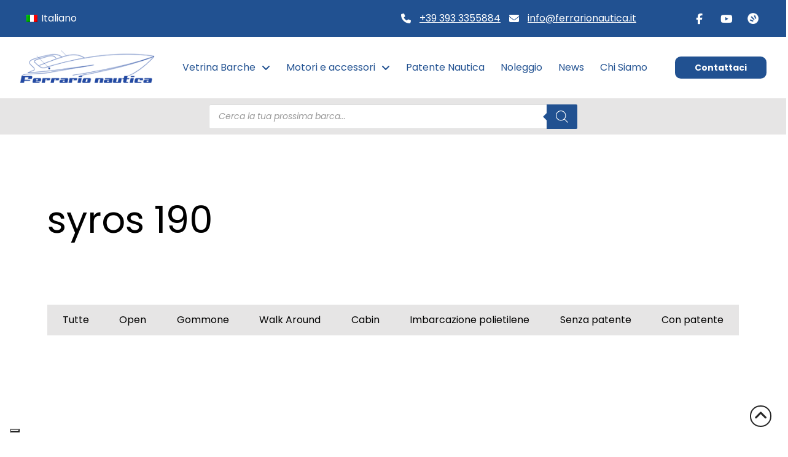

--- FILE ---
content_type: text/html; charset=UTF-8
request_url: https://www.ferrarionautica.it/tag-prodotto/syros-190/
body_size: 217824
content:
<!DOCTYPE html>
<html class="no-js" lang="it-IT">
<head>
<meta charset="UTF-8">
<meta name="viewport" content="width=device-width, initial-scale=1.0">
<link rel="pingback" href="https://www.ferrarionautica.it/xmlrpc.php">
<meta name='robots' content='noindex, follow' />

	<!-- This site is optimized with the Yoast SEO plugin v26.7 - https://yoast.com/wordpress/plugins/seo/ -->
	<title>syros 190 | Ferrario Nautica</title>
	<meta property="og:locale" content="it_IT" />
	<meta property="og:type" content="article" />
	<meta property="og:title" content="syros 190 | Ferrario Nautica" />
	<meta property="og:url" content="https://www.ferrarionautica.it/tag-prodotto/syros-190/" />
	<meta property="og:site_name" content="Ferrario Nautica" />
	<meta name="twitter:card" content="summary_large_image" />
	<script type="application/ld+json" class="yoast-schema-graph">{"@context":"https://schema.org","@graph":[{"@type":"CollectionPage","@id":"https://www.ferrarionautica.it/tag-prodotto/syros-190/","url":"https://www.ferrarionautica.it/tag-prodotto/syros-190/","name":"syros 190 | Ferrario Nautica","isPartOf":{"@id":"https://www.ferrarionautica.it/#website"},"breadcrumb":{"@id":"https://www.ferrarionautica.it/tag-prodotto/syros-190/#breadcrumb"},"inLanguage":"it-IT"},{"@type":"BreadcrumbList","@id":"https://www.ferrarionautica.it/tag-prodotto/syros-190/#breadcrumb","itemListElement":[{"@type":"ListItem","position":1,"name":"Home","item":"https://www.ferrarionautica.it/"},{"@type":"ListItem","position":2,"name":"syros 190"}]},{"@type":"WebSite","@id":"https://www.ferrarionautica.it/#website","url":"https://www.ferrarionautica.it/","name":"Ferrario Nautica","description":"Cantiere nautico Lago Maggiore Dormelletto - Imbarcazioni diporto nuove e usate","potentialAction":[{"@type":"SearchAction","target":{"@type":"EntryPoint","urlTemplate":"https://www.ferrarionautica.it/?s={search_term_string}"},"query-input":{"@type":"PropertyValueSpecification","valueRequired":true,"valueName":"search_term_string"}}],"inLanguage":"it-IT"}]}</script>
	<!-- / Yoast SEO plugin. -->


<link rel='dns-prefetch' href='//cdn.iubenda.com' />
<link rel='dns-prefetch' href='//www.ferrarionautica.it' />
<link rel="alternate" type="application/rss+xml" title="Ferrario Nautica &raquo; Feed" href="https://www.ferrarionautica.it/feed/" />
<link rel="alternate" type="application/rss+xml" title="Ferrario Nautica &raquo; Feed dei commenti" href="https://www.ferrarionautica.it/comments/feed/" />
<link rel="alternate" type="application/rss+xml" title="Feed Ferrario Nautica &raquo; syros 190 Tag" href="https://www.ferrarionautica.it/tag-prodotto/syros-190/feed/" />
<style id='wp-img-auto-sizes-contain-inline-css' type='text/css'>
img:is([sizes=auto i],[sizes^="auto," i]){contain-intrinsic-size:3000px 1500px}
/*# sourceURL=wp-img-auto-sizes-contain-inline-css */
</style>
<style id='wp-emoji-styles-inline-css' type='text/css'>

	img.wp-smiley, img.emoji {
		display: inline !important;
		border: none !important;
		box-shadow: none !important;
		height: 1em !important;
		width: 1em !important;
		margin: 0 0.07em !important;
		vertical-align: -0.1em !important;
		background: none !important;
		padding: 0 !important;
	}
/*# sourceURL=wp-emoji-styles-inline-css */
</style>
<link rel='stylesheet' id='wp-block-library-css' href='https://www.ferrarionautica.it/wp-includes/css/dist/block-library/style.min.css?ver=6.9' type='text/css' media='all' />
<link rel='stylesheet' id='wc-blocks-style-css' href='https://www.ferrarionautica.it/wp-content/plugins/woocommerce/assets/client/blocks/wc-blocks.css?ver=wc-10.4.3' type='text/css' media='all' />
<style id='global-styles-inline-css' type='text/css'>
:root{--wp--preset--aspect-ratio--square: 1;--wp--preset--aspect-ratio--4-3: 4/3;--wp--preset--aspect-ratio--3-4: 3/4;--wp--preset--aspect-ratio--3-2: 3/2;--wp--preset--aspect-ratio--2-3: 2/3;--wp--preset--aspect-ratio--16-9: 16/9;--wp--preset--aspect-ratio--9-16: 9/16;--wp--preset--color--black: #000000;--wp--preset--color--cyan-bluish-gray: #abb8c3;--wp--preset--color--white: #ffffff;--wp--preset--color--pale-pink: #f78da7;--wp--preset--color--vivid-red: #cf2e2e;--wp--preset--color--luminous-vivid-orange: #ff6900;--wp--preset--color--luminous-vivid-amber: #fcb900;--wp--preset--color--light-green-cyan: #7bdcb5;--wp--preset--color--vivid-green-cyan: #00d084;--wp--preset--color--pale-cyan-blue: #8ed1fc;--wp--preset--color--vivid-cyan-blue: #0693e3;--wp--preset--color--vivid-purple: #9b51e0;--wp--preset--gradient--vivid-cyan-blue-to-vivid-purple: linear-gradient(135deg,rgb(6,147,227) 0%,rgb(155,81,224) 100%);--wp--preset--gradient--light-green-cyan-to-vivid-green-cyan: linear-gradient(135deg,rgb(122,220,180) 0%,rgb(0,208,130) 100%);--wp--preset--gradient--luminous-vivid-amber-to-luminous-vivid-orange: linear-gradient(135deg,rgb(252,185,0) 0%,rgb(255,105,0) 100%);--wp--preset--gradient--luminous-vivid-orange-to-vivid-red: linear-gradient(135deg,rgb(255,105,0) 0%,rgb(207,46,46) 100%);--wp--preset--gradient--very-light-gray-to-cyan-bluish-gray: linear-gradient(135deg,rgb(238,238,238) 0%,rgb(169,184,195) 100%);--wp--preset--gradient--cool-to-warm-spectrum: linear-gradient(135deg,rgb(74,234,220) 0%,rgb(151,120,209) 20%,rgb(207,42,186) 40%,rgb(238,44,130) 60%,rgb(251,105,98) 80%,rgb(254,248,76) 100%);--wp--preset--gradient--blush-light-purple: linear-gradient(135deg,rgb(255,206,236) 0%,rgb(152,150,240) 100%);--wp--preset--gradient--blush-bordeaux: linear-gradient(135deg,rgb(254,205,165) 0%,rgb(254,45,45) 50%,rgb(107,0,62) 100%);--wp--preset--gradient--luminous-dusk: linear-gradient(135deg,rgb(255,203,112) 0%,rgb(199,81,192) 50%,rgb(65,88,208) 100%);--wp--preset--gradient--pale-ocean: linear-gradient(135deg,rgb(255,245,203) 0%,rgb(182,227,212) 50%,rgb(51,167,181) 100%);--wp--preset--gradient--electric-grass: linear-gradient(135deg,rgb(202,248,128) 0%,rgb(113,206,126) 100%);--wp--preset--gradient--midnight: linear-gradient(135deg,rgb(2,3,129) 0%,rgb(40,116,252) 100%);--wp--preset--font-size--small: 13px;--wp--preset--font-size--medium: 20px;--wp--preset--font-size--large: 36px;--wp--preset--font-size--x-large: 42px;--wp--preset--spacing--20: 0.44rem;--wp--preset--spacing--30: 0.67rem;--wp--preset--spacing--40: 1rem;--wp--preset--spacing--50: 1.5rem;--wp--preset--spacing--60: 2.25rem;--wp--preset--spacing--70: 3.38rem;--wp--preset--spacing--80: 5.06rem;--wp--preset--shadow--natural: 6px 6px 9px rgba(0, 0, 0, 0.2);--wp--preset--shadow--deep: 12px 12px 50px rgba(0, 0, 0, 0.4);--wp--preset--shadow--sharp: 6px 6px 0px rgba(0, 0, 0, 0.2);--wp--preset--shadow--outlined: 6px 6px 0px -3px rgb(255, 255, 255), 6px 6px rgb(0, 0, 0);--wp--preset--shadow--crisp: 6px 6px 0px rgb(0, 0, 0);}:where(.is-layout-flex){gap: 0.5em;}:where(.is-layout-grid){gap: 0.5em;}body .is-layout-flex{display: flex;}.is-layout-flex{flex-wrap: wrap;align-items: center;}.is-layout-flex > :is(*, div){margin: 0;}body .is-layout-grid{display: grid;}.is-layout-grid > :is(*, div){margin: 0;}:where(.wp-block-columns.is-layout-flex){gap: 2em;}:where(.wp-block-columns.is-layout-grid){gap: 2em;}:where(.wp-block-post-template.is-layout-flex){gap: 1.25em;}:where(.wp-block-post-template.is-layout-grid){gap: 1.25em;}.has-black-color{color: var(--wp--preset--color--black) !important;}.has-cyan-bluish-gray-color{color: var(--wp--preset--color--cyan-bluish-gray) !important;}.has-white-color{color: var(--wp--preset--color--white) !important;}.has-pale-pink-color{color: var(--wp--preset--color--pale-pink) !important;}.has-vivid-red-color{color: var(--wp--preset--color--vivid-red) !important;}.has-luminous-vivid-orange-color{color: var(--wp--preset--color--luminous-vivid-orange) !important;}.has-luminous-vivid-amber-color{color: var(--wp--preset--color--luminous-vivid-amber) !important;}.has-light-green-cyan-color{color: var(--wp--preset--color--light-green-cyan) !important;}.has-vivid-green-cyan-color{color: var(--wp--preset--color--vivid-green-cyan) !important;}.has-pale-cyan-blue-color{color: var(--wp--preset--color--pale-cyan-blue) !important;}.has-vivid-cyan-blue-color{color: var(--wp--preset--color--vivid-cyan-blue) !important;}.has-vivid-purple-color{color: var(--wp--preset--color--vivid-purple) !important;}.has-black-background-color{background-color: var(--wp--preset--color--black) !important;}.has-cyan-bluish-gray-background-color{background-color: var(--wp--preset--color--cyan-bluish-gray) !important;}.has-white-background-color{background-color: var(--wp--preset--color--white) !important;}.has-pale-pink-background-color{background-color: var(--wp--preset--color--pale-pink) !important;}.has-vivid-red-background-color{background-color: var(--wp--preset--color--vivid-red) !important;}.has-luminous-vivid-orange-background-color{background-color: var(--wp--preset--color--luminous-vivid-orange) !important;}.has-luminous-vivid-amber-background-color{background-color: var(--wp--preset--color--luminous-vivid-amber) !important;}.has-light-green-cyan-background-color{background-color: var(--wp--preset--color--light-green-cyan) !important;}.has-vivid-green-cyan-background-color{background-color: var(--wp--preset--color--vivid-green-cyan) !important;}.has-pale-cyan-blue-background-color{background-color: var(--wp--preset--color--pale-cyan-blue) !important;}.has-vivid-cyan-blue-background-color{background-color: var(--wp--preset--color--vivid-cyan-blue) !important;}.has-vivid-purple-background-color{background-color: var(--wp--preset--color--vivid-purple) !important;}.has-black-border-color{border-color: var(--wp--preset--color--black) !important;}.has-cyan-bluish-gray-border-color{border-color: var(--wp--preset--color--cyan-bluish-gray) !important;}.has-white-border-color{border-color: var(--wp--preset--color--white) !important;}.has-pale-pink-border-color{border-color: var(--wp--preset--color--pale-pink) !important;}.has-vivid-red-border-color{border-color: var(--wp--preset--color--vivid-red) !important;}.has-luminous-vivid-orange-border-color{border-color: var(--wp--preset--color--luminous-vivid-orange) !important;}.has-luminous-vivid-amber-border-color{border-color: var(--wp--preset--color--luminous-vivid-amber) !important;}.has-light-green-cyan-border-color{border-color: var(--wp--preset--color--light-green-cyan) !important;}.has-vivid-green-cyan-border-color{border-color: var(--wp--preset--color--vivid-green-cyan) !important;}.has-pale-cyan-blue-border-color{border-color: var(--wp--preset--color--pale-cyan-blue) !important;}.has-vivid-cyan-blue-border-color{border-color: var(--wp--preset--color--vivid-cyan-blue) !important;}.has-vivid-purple-border-color{border-color: var(--wp--preset--color--vivid-purple) !important;}.has-vivid-cyan-blue-to-vivid-purple-gradient-background{background: var(--wp--preset--gradient--vivid-cyan-blue-to-vivid-purple) !important;}.has-light-green-cyan-to-vivid-green-cyan-gradient-background{background: var(--wp--preset--gradient--light-green-cyan-to-vivid-green-cyan) !important;}.has-luminous-vivid-amber-to-luminous-vivid-orange-gradient-background{background: var(--wp--preset--gradient--luminous-vivid-amber-to-luminous-vivid-orange) !important;}.has-luminous-vivid-orange-to-vivid-red-gradient-background{background: var(--wp--preset--gradient--luminous-vivid-orange-to-vivid-red) !important;}.has-very-light-gray-to-cyan-bluish-gray-gradient-background{background: var(--wp--preset--gradient--very-light-gray-to-cyan-bluish-gray) !important;}.has-cool-to-warm-spectrum-gradient-background{background: var(--wp--preset--gradient--cool-to-warm-spectrum) !important;}.has-blush-light-purple-gradient-background{background: var(--wp--preset--gradient--blush-light-purple) !important;}.has-blush-bordeaux-gradient-background{background: var(--wp--preset--gradient--blush-bordeaux) !important;}.has-luminous-dusk-gradient-background{background: var(--wp--preset--gradient--luminous-dusk) !important;}.has-pale-ocean-gradient-background{background: var(--wp--preset--gradient--pale-ocean) !important;}.has-electric-grass-gradient-background{background: var(--wp--preset--gradient--electric-grass) !important;}.has-midnight-gradient-background{background: var(--wp--preset--gradient--midnight) !important;}.has-small-font-size{font-size: var(--wp--preset--font-size--small) !important;}.has-medium-font-size{font-size: var(--wp--preset--font-size--medium) !important;}.has-large-font-size{font-size: var(--wp--preset--font-size--large) !important;}.has-x-large-font-size{font-size: var(--wp--preset--font-size--x-large) !important;}
/*# sourceURL=global-styles-inline-css */
</style>

<style id='classic-theme-styles-inline-css' type='text/css'>
/*! This file is auto-generated */
.wp-block-button__link{color:#fff;background-color:#32373c;border-radius:9999px;box-shadow:none;text-decoration:none;padding:calc(.667em + 2px) calc(1.333em + 2px);font-size:1.125em}.wp-block-file__button{background:#32373c;color:#fff;text-decoration:none}
/*# sourceURL=/wp-includes/css/classic-themes.min.css */
</style>
<link rel='stylesheet' id='woocommerce-smallscreen-css' href='https://www.ferrarionautica.it/wp-content/plugins/woocommerce/assets/css/woocommerce-smallscreen.css?ver=10.4.3' type='text/css' media='only screen and (max-width: 768px)' />
<style id='woocommerce-inline-inline-css' type='text/css'>
.woocommerce form .form-row .required { visibility: visible; }
/*# sourceURL=woocommerce-inline-inline-css */
</style>
<link rel='stylesheet' id='dgwt-wcas-style-css' href='https://www.ferrarionautica.it/wp-content/plugins/ajax-search-for-woocommerce/assets/css/style.min.css?ver=1.32.2' type='text/css' media='all' />
<link rel='stylesheet' id='x-stack-css' href='https://www.ferrarionautica.it/wp-content/themes/pro/framework/dist/css/site/stacks/integrity-light.css?ver=6.7.11' type='text/css' media='all' />
<link rel='stylesheet' id='x-woocommerce-css' href='https://www.ferrarionautica.it/wp-content/themes/pro/framework/dist/css/site/woocommerce/integrity-light.css?ver=6.7.11' type='text/css' media='all' />
<style id='cs-inline-css' type='text/css'>
@media (min-width:1200px){.x-hide-xl{display:none !important;}}@media (min-width:979px) and (max-width:1199px){.x-hide-lg{display:none !important;}}@media (min-width:767px) and (max-width:978px){.x-hide-md{display:none !important;}}@media (min-width:480px) and (max-width:766px){.x-hide-sm{display:none !important;}}@media (max-width:479px){.x-hide-xs{display:none !important;}} a,h1 a:hover,h2 a:hover,h3 a:hover,h4 a:hover,h5 a:hover,h6 a:hover,.x-breadcrumb-wrap a:hover,.widget ul li a:hover,.widget ol li a:hover,.widget.widget_text ul li a,.widget.widget_text ol li a,.widget_nav_menu .current-menu-item > a,.x-accordion-heading .x-accordion-toggle:hover,.x-comment-author a:hover,.x-comment-time:hover,.x-recent-posts a:hover .h-recent-posts{color:#215191;}a:hover,.widget.widget_text ul li a:hover,.widget.widget_text ol li a:hover,.x-twitter-widget ul li a:hover{color:#163A69;}.woocommerce .price > .amount,.woocommerce .price > ins > .amount,.woocommerce .star-rating:before,.woocommerce .star-rating span:before,.woocommerce li.product .entry-header h3 a:hover{color:#215191;}.rev_slider_wrapper,a.x-img-thumbnail:hover,.x-slider-container.below,.page-template-template-blank-3-php .x-slider-container.above,.page-template-template-blank-6-php .x-slider-container.above{border-color:#215191;}.entry-thumb:before,.x-pagination span.current,.woocommerce-pagination span[aria-current],.flex-direction-nav a,.flex-control-nav a:hover,.flex-control-nav a.flex-active,.mejs-time-current,.x-dropcap,.x-skill-bar .bar,.x-pricing-column.featured h2,.h-comments-title small,.x-entry-share .x-share:hover,.x-highlight,.x-recent-posts .x-recent-posts-img:after{background-color:#215191;}.woocommerce .onsale,.widget_price_filter .ui-slider .ui-slider-range{background-color:#215191;}.x-nav-tabs > .active > a,.x-nav-tabs > .active > a:hover{box-shadow:inset 0 3px 0 0 #215191;}.x-main{width:calc(72% - 2.463055%);}.x-sidebar{width:calc(100% - 2.463055% - 72%);}.x-comment-author,.x-comment-time,.comment-form-author label,.comment-form-email label,.comment-form-url label,.comment-form-rating label,.comment-form-comment label,.widget_calendar #wp-calendar caption,.widget.widget_rss li .rsswidget{font-family:"Poppins",sans-serif;font-weight:400;}.p-landmark-sub,.p-meta,input,button,select,textarea{font-family:"Poppins",sans-serif;}.widget ul li a,.widget ol li a,.x-comment-time{color:#000D1C;}.woocommerce .price > .from,.woocommerce .price > del,.woocommerce p.stars span a:after{color:#000D1C;}.widget_text ol li a,.widget_text ul li a{color:#215191;}.widget_text ol li a:hover,.widget_text ul li a:hover{color:#163A69;}.comment-form-author label,.comment-form-email label,.comment-form-url label,.comment-form-rating label,.comment-form-comment label,.widget_calendar #wp-calendar th,.p-landmark-sub strong,.widget_tag_cloud .tagcloud a:hover,.widget_tag_cloud .tagcloud a:active,.entry-footer a:hover,.entry-footer a:active,.x-breadcrumbs .current,.x-comment-author,.x-comment-author a{color:#000D1C;}.widget_calendar #wp-calendar th{border-color:#000D1C;}.h-feature-headline span i{background-color:#000D1C;}@media (max-width:978.98px){}html{font-size:16px;}@media (min-width:479px){html{font-size:16px;}}@media (min-width:766px){html{font-size:16px;}}@media (min-width:978px){html{font-size:16px;}}@media (min-width:1199px){html{font-size:16px;}}body{font-style:normal;font-weight:400;color:#000D1C;background:rgb(255,255,255);}.w-b{font-weight:400 !important;}h1,h2,h3,h4,h5,h6,.h1,.h2,.h3,.h4,.h5,.h6,.x-text-headline{font-family:"Poppins",sans-serif;font-style:normal;font-weight:400;}h1,.h1{letter-spacing:-0.035em;}h2,.h2{letter-spacing:-0.035em;}h3,.h3{letter-spacing:-0.035em;}h4,.h4{letter-spacing:-0.035em;}h5,.h5{letter-spacing:-0.035em;}h6,.h6{letter-spacing:-0.035em;}.w-h{font-weight:400 !important;}.x-container.width{width:88%;}.x-container.max{max-width:1200px;}.x-bar-content.x-container.width{flex-basis:88%;}.x-main.full{float:none;clear:both;display:block;width:auto;}@media (max-width:978.98px){.x-main.full,.x-main.left,.x-main.right,.x-sidebar.left,.x-sidebar.right{float:none;display:block;width:auto !important;}}.entry-header,.entry-content{font-size:1rem;}body,input,button,select,textarea{font-family:"Poppins",sans-serif;}h1,h2,h3,h4,h5,h6,.h1,.h2,.h3,.h4,.h5,.h6,h1 a,h2 a,h3 a,h4 a,h5 a,h6 a,.h1 a,.h2 a,.h3 a,.h4 a,.h5 a,.h6 a,blockquote{color:#000D1C;}.cfc-h-tx{color:#000D1C !important;}.cfc-h-bd{border-color:#000D1C !important;}.cfc-h-bg{background-color:#000D1C !important;}.cfc-b-tx{color:#000D1C !important;}.cfc-b-bd{border-color:#000D1C !important;}.cfc-b-bg{background-color:#000D1C !important;}.x-btn,.button,[type="submit"]{color:rgb(255,255,255);border-color:#215191;background-color:#215191;text-shadow:0 0.075em 0.075em rgba(0,0,0,0.5);border-radius:0.25em;}.x-btn:hover,.button:hover,[type="submit"]:hover{color:#ffffff;border-color:#163A69;background-color:#163A69;text-shadow:0 0.075em 0.075em rgba(0,0,0,0.5);}.x-btn.x-btn-real,.x-btn.x-btn-real:hover{margin-bottom:0.25em;text-shadow:0 0.075em 0.075em rgba(0,0,0,0.65);}.x-btn.x-btn-real{box-shadow:0 0.25em 0 0 #a71000,0 4px 9px rgba(0,0,0,0.75);}.x-btn.x-btn-real:hover{box-shadow:0 0.25em 0 0 #a71000,0 4px 9px rgba(0,0,0,0.75);}.x-btn.x-btn-flat,.x-btn.x-btn-flat:hover{margin-bottom:0;text-shadow:0 0.075em 0.075em rgba(0,0,0,0.65);box-shadow:none;}.x-btn.x-btn-transparent,.x-btn.x-btn-transparent:hover{margin-bottom:0;border-width:3px;text-shadow:none;text-transform:uppercase;background-color:transparent;box-shadow:none;}.woocommerce-MyAccount-navigation-link a{color:#000D1C;}.woocommerce-MyAccount-navigation-link a:hover,.woocommerce-MyAccount-navigation-link.is-active a{color:#000D1C;}.cart_item .product-remove a{color:#000D1C;}.cart_item .product-remove a:hover{color:#000D1C;}.cart_item .product-name a{color:#000D1C;}.cart_item .product-name a:hover{color:#215191;}.woocommerce p.stars span a{background-color:#215191;}.bg .mejs-container,.x-video .mejs-container{position:unset !important;} @font-face{font-family:'FontAwesomePro';font-style:normal;font-weight:900;font-display:block;src:url('https://www.ferrarionautica.it/wp-content/themes/pro/cornerstone/assets/fonts/fa-solid-900.woff2?ver=6.7.2') format('woff2'),url('https://www.ferrarionautica.it/wp-content/themes/pro/cornerstone/assets/fonts/fa-solid-900.ttf?ver=6.7.2') format('truetype');}[data-x-fa-pro-icon]{font-family:"FontAwesomePro" !important;}[data-x-fa-pro-icon]:before{content:attr(data-x-fa-pro-icon);}[data-x-icon],[data-x-icon-o],[data-x-icon-l],[data-x-icon-s],[data-x-icon-b],[data-x-icon-sr],[data-x-icon-ss],[data-x-icon-sl],[data-x-fa-pro-icon],[class*="cs-fa-"]{display:inline-flex;font-style:normal;font-weight:400;text-decoration:inherit;text-rendering:auto;-webkit-font-smoothing:antialiased;-moz-osx-font-smoothing:grayscale;}[data-x-icon].left,[data-x-icon-o].left,[data-x-icon-l].left,[data-x-icon-s].left,[data-x-icon-b].left,[data-x-icon-sr].left,[data-x-icon-ss].left,[data-x-icon-sl].left,[data-x-fa-pro-icon].left,[class*="cs-fa-"].left{margin-right:0.5em;}[data-x-icon].right,[data-x-icon-o].right,[data-x-icon-l].right,[data-x-icon-s].right,[data-x-icon-b].right,[data-x-icon-sr].right,[data-x-icon-ss].right,[data-x-icon-sl].right,[data-x-fa-pro-icon].right,[class*="cs-fa-"].right{margin-left:0.5em;}[data-x-icon]:before,[data-x-icon-o]:before,[data-x-icon-l]:before,[data-x-icon-s]:before,[data-x-icon-b]:before,[data-x-icon-sr]:before,[data-x-icon-ss]:before,[data-x-icon-sl]:before,[data-x-fa-pro-icon]:before,[class*="cs-fa-"]:before{line-height:1;}@font-face{font-family:'FontAwesome';font-style:normal;font-weight:900;font-display:block;src:url('https://www.ferrarionautica.it/wp-content/themes/pro/cornerstone/assets/fonts/fa-solid-900.woff2?ver=6.7.2') format('woff2'),url('https://www.ferrarionautica.it/wp-content/themes/pro/cornerstone/assets/fonts/fa-solid-900.ttf?ver=6.7.2') format('truetype');}[data-x-icon],[data-x-icon-s],[data-x-icon][class*="cs-fa-"]{font-family:"FontAwesome" !important;font-weight:900;}[data-x-icon]:before,[data-x-icon][class*="cs-fa-"]:before{content:attr(data-x-icon);}[data-x-icon-s]:before{content:attr(data-x-icon-s);}@font-face{font-family:'FontAwesomeRegular';font-style:normal;font-weight:400;font-display:block;src:url('https://www.ferrarionautica.it/wp-content/themes/pro/cornerstone/assets/fonts/fa-regular-400.woff2?ver=6.7.2') format('woff2'),url('https://www.ferrarionautica.it/wp-content/themes/pro/cornerstone/assets/fonts/fa-regular-400.ttf?ver=6.7.2') format('truetype');}@font-face{font-family:'FontAwesomePro';font-style:normal;font-weight:400;font-display:block;src:url('https://www.ferrarionautica.it/wp-content/themes/pro/cornerstone/assets/fonts/fa-regular-400.woff2?ver=6.7.2') format('woff2'),url('https://www.ferrarionautica.it/wp-content/themes/pro/cornerstone/assets/fonts/fa-regular-400.ttf?ver=6.7.2') format('truetype');}[data-x-icon-o]{font-family:"FontAwesomeRegular" !important;}[data-x-icon-o]:before{content:attr(data-x-icon-o);}@font-face{font-family:'FontAwesomeLight';font-style:normal;font-weight:300;font-display:block;src:url('https://www.ferrarionautica.it/wp-content/themes/pro/cornerstone/assets/fonts/fa-light-300.woff2?ver=6.7.2') format('woff2'),url('https://www.ferrarionautica.it/wp-content/themes/pro/cornerstone/assets/fonts/fa-light-300.ttf?ver=6.7.2') format('truetype');}@font-face{font-family:'FontAwesomePro';font-style:normal;font-weight:300;font-display:block;src:url('https://www.ferrarionautica.it/wp-content/themes/pro/cornerstone/assets/fonts/fa-light-300.woff2?ver=6.7.2') format('woff2'),url('https://www.ferrarionautica.it/wp-content/themes/pro/cornerstone/assets/fonts/fa-light-300.ttf?ver=6.7.2') format('truetype');}[data-x-icon-l]{font-family:"FontAwesomeLight" !important;font-weight:300;}[data-x-icon-l]:before{content:attr(data-x-icon-l);}@font-face{font-family:'FontAwesomeBrands';font-style:normal;font-weight:normal;font-display:block;src:url('https://www.ferrarionautica.it/wp-content/themes/pro/cornerstone/assets/fonts/fa-brands-400.woff2?ver=6.7.2') format('woff2'),url('https://www.ferrarionautica.it/wp-content/themes/pro/cornerstone/assets/fonts/fa-brands-400.ttf?ver=6.7.2') format('truetype');}[data-x-icon-b]{font-family:"FontAwesomeBrands" !important;}[data-x-icon-b]:before{content:attr(data-x-icon-b);}.woocommerce .button.product_type_simple:before,.woocommerce .button.product_type_variable:before,.woocommerce .button.single_add_to_cart_button:before{font-family:"FontAwesome" !important;font-weight:900;}.widget.widget_rss li .rsswidget:before{content:"\f35d";padding-right:0.4em;font-family:"FontAwesome";} .m4a-0.x-section{margin-top:0px;margin-right:0px;margin-bottom:0px;margin-left:0px;border-top-width:0;border-right-width:0;border-bottom-width:0;border-left-width:0;padding-right:0px;padding-left:0px;z-index:auto;}.m4a-1.x-section{padding-top:6rem;padding-bottom:3rem;}.m4a-2.x-section{padding-top:1rem;padding-bottom:1rem;}.m4a-3.x-section{padding-top:3rem;padding-bottom:6rem;}.m4a-4.x-row{z-index:auto;margin-right:auto;margin-left:auto;border-top-width:0;border-right-width:0;border-bottom-width:0;border-left-width:0;padding-top:1px;padding-right:1px;padding-bottom:1px;padding-left:1px;font-size:1em;}.m4a-4 > .x-row-inner{flex-direction:row;justify-content:flex-start;align-items:stretch;align-content:stretch;}.m4a-5 > .x-row-inner{margin-top:calc(((20px / 2) + 1px) * -1);margin-right:calc(((20px / 2) + 1px) * -1);margin-bottom:calc(((20px / 2) + 1px) * -1);margin-left:calc(((20px / 2) + 1px) * -1);}.m4a-5 > .x-row-inner > *{margin-top:calc(20px / 2);margin-bottom:calc(20px / 2);margin-right:calc(20px / 2);margin-left:calc(20px / 2);}.m4a-6.x-row{margin-top:0px;}.m4a-7.x-row{margin-bottom:0px;}.m4a-7 > .x-row-inner{margin-top:calc(((0.8em / 2) + 1px) * -1);margin-right:calc(((2.441em / 2) + 1px) * -1);margin-bottom:calc(((0.8em / 2) + 1px) * -1);margin-left:calc(((2.441em / 2) + 1px) * -1);}.m4a-7 > .x-row-inner > *{margin-top:calc(0.8em / 2);margin-bottom:calc(0.8em / 2);margin-right:calc(2.441em / 2);margin-left:calc(2.441em / 2);}.m4a-8.x-row{margin-bottom:3rem;}.m4a-8 > .x-row-inner{margin-top:calc(((4rem / 2) + 1px) * -1);margin-right:calc(((1rem / 2) + 1px) * -1);margin-bottom:calc(((4rem / 2) + 1px) * -1);margin-left:calc(((1rem / 2) + 1px) * -1);}.m4a-8 > .x-row-inner > *{margin-top:calc(4rem / 2);margin-bottom:calc(4rem / 2);margin-right:calc(1rem / 2);margin-left:calc(1rem / 2);}.m4a-9{--gap:20px;}.m4a-a > .x-row-inner > *:nth-child(1n - 0) {flex-basis:calc(100% - clamp(0px,var(--gap),9999px));}.m4a-b > .x-row-inner > *:nth-child(1n - 0) {flex-basis:calc(100% - clamp(0px,var(--gap),9999px));}.m4a-c{--gap:2.441em;}.m4a-c > .x-row-inner > *:nth-child(1n - 0) {flex-basis:calc(100% - clamp(0px,var(--gap),9999px));}.m4a-d{--gap:1rem;}.m4a-d > .x-row-inner > *:nth-child(3n - 0) {flex-basis:calc(33.33% - clamp(0px,var(--gap),9999px));}.m4a-d > .x-row-inner > *:nth-child(3n - 1) {flex-basis:calc(33.33% - clamp(0px,var(--gap),9999px));}.m4a-d > .x-row-inner > *:nth-child(3n - 2) {flex-basis:calc(33.33% - clamp(0px,var(--gap),9999px));}.m4a-e > .x-row-inner > *:nth-child(1n - 0) {flex-basis:calc(100% - clamp(0px,var(--gap),9999px));}.m4a-f.x-col{z-index:1;border-top-width:0;border-right-width:0;border-bottom-width:0;border-left-width:0;font-size:1em;}.m4a-g.x-col{display:flex;flex-direction:column;justify-content:flex-start;align-items:flex-start;flex-wrap:wrap;align-content:flex-start;}.m4a-h{flex-grow:0;flex-shrink:1;flex-basis:auto;border-top-width:0;border-right-width:0;border-bottom-width:0;border-left-width:0;font-size:1em;aspect-ratio:auto;}.m4a-i{max-width:800px;}.m4a-k{z-index:1;width:100%;min-height:220px;margin-top:0px;margin-right:0px;margin-bottom:1rem;margin-left:0px;}.m4a-k > .x-bg > .x-bg-layer-lower-image {background-image:var(--tco-dc4a-0);background-repeat:no-repeat;background-position:center;background-size:cover;background-attachment:inherit;}.m4a-l.x-text{margin-top:0em;margin-right:0em;margin-left:0em;}.m4a-m.x-text{margin-bottom:2rem;}.m4a-m.x-text .x-text-content-text-primary{font-size:5.625em;}.m4a-n.x-text{border-top-width:0;border-right-width:0;border-bottom-width:0;border-left-width:0;font-size:1em;}.m4a-n.x-text .x-text-content-text-primary{font-family:"Poppins",sans-serif;font-style:normal;letter-spacing:0em;text-transform:none;}.m4a-o.x-text .x-text-content-text-primary{font-weight:400;color:rgba(0,0,0,1);}.m4a-p.x-text .x-text-content-text-primary{line-height:1.4;}.m4a-q.x-text{margin-bottom:1rem;}.m4a-r.x-text .x-text-content-text-primary{font-size:1.75em;line-height:1.2;}.m4a-s.x-text .x-text-content-text-primary{font-size:1.375em;}.m4a-t.x-text .x-text-content-text-primary{font-weight:700;color:#215191;}.m4a-v.x-text .x-text-content-text-primary{font-weight:400;color:rgb(133,133,133);}.m4a-w.x-text{border-top-width:0;border-right-width:0;border-bottom-width:0;border-left-width:0;font-family:inherit;font-size:1em;font-style:normal;font-weight:inherit;line-height:1.4;letter-spacing:0em;text-transform:none;color:rgba(0,0,0,1);}.m4a-w.x-text > :first-child{margin-top:0;}.m4a-w.x-text > :last-child{margin-bottom:0;}.m4a-x{font-size:1em;}.m4a-y{display:flex;flex-direction:row;justify-content:space-around;align-items:stretch;align-self:stretch;flex-grow:0;flex-shrink:0;flex-basis:auto;}.m4a-y > li,.m4a-y > li > a{flex-grow:1;flex-shrink:1;flex-basis:auto;}.m4a-z [data-x-toggle-collapse]{transition-duration:300ms;transition-timing-function:cubic-bezier(0.400,0.000,0.200,1.000);}.m4a-10 .x-dropdown {width:14em;font-size:16px;border-top-width:0;border-right-width:0;border-bottom-width:0;border-left-width:0;background-color:rgb(255,255,255);box-shadow:0em 0.15em 2em 0em rgba(0,0,0,0.15);transition-duration:500ms,500ms,0s;transition-timing-function:cubic-bezier(0.400,0.000,0.200,1.000);}.m4a-10 .x-dropdown:not(.x-active) {transition-delay:0s,0s,500ms;}.m4a-12.x-anchor {border-top-width:0;border-right-width:0;border-bottom-width:0;border-left-width:0;}.m4a-13.x-anchor .x-anchor-text {margin-top:5px;margin-bottom:5px;margin-left:5px;}.m4a-13.x-anchor .x-anchor-text-primary {font-family:inherit;font-size:1em;font-weight:inherit;}.m4a-14.x-anchor {font-size:1em;}.m4a-14.x-anchor .x-anchor-content {display:flex;flex-direction:row;align-items:center;}.m4a-14.x-anchor .x-anchor-text-primary {font-style:normal;line-height:1;}.m4a-15.x-anchor {background-color:rgb(230,229,229);}.m4a-15.x-anchor:hover,.m4a-15.x-anchor[class*="active"],[data-x-effect-provider*="colors"]:hover .m4a-15.x-anchor {background-color:#215191;}.m4a-15.x-anchor .x-anchor-text-primary {text-align:center;}.m4a-16.x-anchor .x-anchor-content {justify-content:center;}.m4a-17.x-anchor .x-anchor-content {padding-top:0.75em;padding-bottom:0.75em;}.m4a-18.x-anchor .x-anchor-content {padding-right:0.75em;padding-left:0.75em;}.m4a-18.x-anchor .x-anchor-text-primary {color:rgba(0,0,0,1);}.m4a-19.x-anchor .x-anchor-text {margin-right:5px;}.m4a-1a.x-anchor:hover .x-anchor-text-primary,.m4a-1a.x-anchor[class*="active"] .x-anchor-text-primary,[data-x-effect-provider*="colors"]:hover .m4a-1a.x-anchor .x-anchor-text-primary {color:rgb(255,255,255);}.m4a-1b.x-anchor .x-anchor-content {justify-content:flex-start;}.m4a-1b.x-anchor:hover .x-anchor-text-primary,.m4a-1b.x-anchor[class*="active"] .x-anchor-text-primary,[data-x-effect-provider*="colors"]:hover .m4a-1b.x-anchor .x-anchor-text-primary {color:rgba(0,0,0,0.5);}.m4a-1b.x-anchor .x-anchor-sub-indicator {color:rgba(0,0,0,1);}.m4a-1b.x-anchor:hover .x-anchor-sub-indicator,.m4a-1b.x-anchor[class*="active"] .x-anchor-sub-indicator,[data-x-effect-provider*="colors"]:hover .m4a-1b.x-anchor .x-anchor-sub-indicator {color:rgba(0,0,0,0.5);}.m4a-1d.x-anchor .x-anchor-text {margin-right:auto;}.m4a-1d.x-anchor .x-anchor-sub-indicator {margin-top:5px;margin-right:5px;margin-bottom:5px;margin-left:5px;font-size:1em;}.m4a-1e.x-anchor {width:100%;height:3em;}.m4a-1e.x-anchor .x-graphic {margin-top:5px;margin-right:5px;margin-bottom:5px;margin-left:5px;}.m4a-1e.x-anchor .x-graphic-icon {font-size:1.25em;width:auto;color:rgba(0,0,0,1);border-top-width:0;border-right-width:0;border-bottom-width:0;border-left-width:0;}.m4a-1e.x-anchor:hover .x-graphic-icon,.m4a-1e.x-anchor[class*="active"] .x-graphic-icon,[data-x-effect-provider*="colors"]:hover .m4a-1e.x-anchor .x-graphic-icon {color:rgba(0,0,0,0.5);}.m4a-1e.x-anchor .x-toggle {color:rgb(255,255,255);}.m4a-1e.x-anchor .x-toggle-burger {width:10em;margin-top:3em;margin-right:0;margin-bottom:3em;margin-left:0;font-size:2px;}.m4a-1e.x-anchor .x-toggle-burger-bun-t {transform:translate3d(0,calc(3em * -1),0);}.m4a-1e.x-anchor .x-toggle-burger-bun-b {transform:translate3d(0,3em,0);}.m4a-1f.x-anchor {background-color:#215191;}.m4a-1f.x-anchor .x-anchor-text-primary {color:rgb(255,255,255);}.m4a-1g.x-anchor {margin-top:2px;margin-right:0px;margin-bottom:2px;margin-left:0px;border-top-width:0px;border-right-width:0px;border-bottom-width:2px;border-left-width:0px;border-top-style:solid;border-right-style:solid;border-bottom-style:solid;border-left-style:solid;border-top-color:transparent;border-right-color:transparent;border-bottom-color:rgba(255,255,255,0.04);border-left-color:transparent;background-color:transparent;}.m4a-1g.x-anchor .x-anchor-content {padding-top:1em;padding-bottom:1em;}.m4a-1g.x-anchor:hover,.m4a-1g.x-anchor[class*="active"],[data-x-effect-provider*="colors"]:hover .m4a-1g.x-anchor {border-top-color:undefined;border-right-color:undefined;border-bottom-color:undefined;border-left-color:undefined;}.m4a-1g.x-anchor .x-anchor-text-primary {color:rgba(255,255,255,0.7);}.m4a-1h.x-anchor .x-anchor-content {padding-right:1.25em;padding-left:1.25em;}.m4a-1h.x-anchor .x-anchor-sub-indicator {color:rgba(0,0,0,0.5);}.m4a-1h.x-anchor:hover .x-anchor-sub-indicator,.m4a-1h.x-anchor[class*="active"] .x-anchor-sub-indicator,[data-x-effect-provider*="colors"]:hover .m4a-1h.x-anchor .x-anchor-sub-indicator {color:rgb(0,0,0);}.m4a-1i.x-anchor .x-anchor-text-primary {color:rgba(0,0,0,0.5);}.m4a-1i.x-anchor:hover .x-anchor-text-primary,.m4a-1i.x-anchor[class*="active"] .x-anchor-text-primary,[data-x-effect-provider*="colors"]:hover .m4a-1i.x-anchor .x-anchor-text-primary {color:rgb(0,0,0);}.m4a-1j.x-anchor {margin-top:auto;margin-right:0em;margin-bottom:0em;margin-left:0em;border-top-left-radius:0.6rem;border-top-right-radius:0.6rem;border-bottom-right-radius:0.6rem;border-bottom-left-radius:0.6rem;}.m4a-1j.x-anchor .x-anchor-content {padding-top:0.7rem;padding-right:2rem;padding-bottom:0.7rem;padding-left:2rem;}.m4a-1j.x-anchor:hover,.m4a-1j.x-anchor[class*="active"],[data-x-effect-provider*="colors"]:hover .m4a-1j.x-anchor {background-color:#163A69;}.m4a-1j.x-anchor .x-anchor-text-primary {font-family:"Poppins",sans-serif;font-size:0.875em;font-weight:700;}.m4a-1k{font-size:16px;transition-duration:500ms;}.m4a-1k .x-off-canvas-bg{background-color:rgba(0,0,0,0.75);transition-duration:500ms;transition-timing-function:cubic-bezier(0.400,0.000,0.200,1.000);}.m4a-1k .x-off-canvas-close{width:calc(1em * 2);height:calc(1em * 2);font-size:1em;color:rgba(255,255,255,0.7);transition-duration:0.3s,500ms,500ms;transition-timing-function:ease-in-out,cubic-bezier(0.400,0.000,0.200,1.000),cubic-bezier(0.400,0.000,0.200,1.000);}.m4a-1k .x-off-canvas-close:focus,.m4a-1k .x-off-canvas-close:hover{color:rgb(255,255,255);}.m4a-1k .x-off-canvas-content{width:100%;max-width:24em;padding-top:calc(1em * 2);padding-right:calc(1em * 2);padding-bottom:calc(1em * 2);padding-left:calc(1em * 2);border-top-width:0;border-right-width:0;border-bottom-width:0;border-left-width:0;background-color:#215191;box-shadow:0em 0em 2em 0em rgba(0,0,0,0.25);transition-duration:500ms;transition-timing-function:cubic-bezier(0.400,0.000,0.200,1.000);}.m4a-1l{border-top-width:0;border-right-width:0;border-bottom-width:0;border-left-width:0;}.m4a-1l .x-paginate-inner{justify-content:center;margin-right:calc(6px * -1);margin-bottom:calc(6px * -1);}.m4a-1l .x-paginate-inner > *{min-width:3em;min-height:3em;margin-right:6px;margin-bottom:6px;border-top-width:0;border-right-width:0;border-bottom-width:0;border-left-width:0;border-top-left-radius:100em;border-top-right-radius:100em;border-bottom-right-radius:100em;border-bottom-left-radius:100em;padding-top:0.8em;padding-right:1em;padding-bottom:0.8em;padding-left:1em;font-family:inherit;font-size:1em;font-weight:inherit;color:rgba(0,0,0,1);background-color:rgba(0,0,0,0.075);box-shadow:none;}.m4a-1l .x-paginate-inner > a:hover{border-top-left-radius:100em;border-top-right-radius:100em;border-bottom-right-radius:100em;border-bottom-left-radius:100em;background-color:rgba(0,0,0,0.15);box-shadow:0px 0px 0px 2px rgba(0,0,0,0.15);}.m4a-1l .x-paginate-inner > .current{color:rgb(255,255,255);border-top-color:transparent;border-right-color:transparent;border-bottom-color:transparent;border-left-color:transparent;background-color:#215191;box-shadow:none;}@media screen and (max-width:978px){.m4a-m.x-text .x-text-content-text-primary{font-size:2.986em;}.m4a-r.x-text .x-text-content-text-primary{font-size:1.44em;}.m4a-s.x-text .x-text-content-text-primary{font-size:1.2em;}}@media screen and (max-width:766px){.m4a-d > .x-row-inner > *:nth-child(2n - 0) {flex-basis:calc(50% - clamp(0px,var(--gap),9999px));}.m4a-d > .x-row-inner > *:nth-child(2n - 1) {flex-basis:calc(50% - clamp(0px,var(--gap),9999px));}}@media screen and (max-width:479px){.m4a-d > .x-row-inner > *:nth-child(1n - 0) {flex-basis:calc(100% - clamp(0px,var(--gap),9999px));}}  .mw-0.x-bar{height:60px;background-color:#215191;}.mw-0 .x-bar-content{height:60px;}.mw-0.x-bar-space{height:60px;}.mw-1.x-bar{border-top-width:0;border-right-width:0;border-bottom-width:0;border-left-width:0;font-size:1em;}.mw-1 .x-bar-content{display:flex;flex-grow:0;flex-shrink:1;flex-basis:100%;}.mw-1.x-bar-space{font-size:1em;}.mw-2.x-bar{box-shadow:0px 3px 25px 0px rgba(0,0,0,0.15);}.mw-3.x-bar{z-index:9999;}.mw-4 .x-bar-content{flex-direction:row;justify-content:space-between;align-items:center;}.mw-5 .x-bar-content{max-width:1720px;}.mw-5.x-bar-outer-spacers:after,.mw-5.x-bar-outer-spacers:before{flex-basis:2rem;width:2rem!important;height:2rem;}.mw-6.x-bar{height:100px;}.mw-6 .x-bar-content{height:100px;}.mw-6.x-bar-space{height:100px;}.mw-7.x-bar{background-color:#ffffff;}.mw-8.x-bar{height:auto;}.mw-8 .x-bar-content{height:auto;}.mw-8.x-bar-space{height:auto;}.mw-9.x-bar{padding-top:0.6rem;padding-right:2rem;padding-bottom:0.6rem;padding-left:2rem;background-color:rgb(230,229,229);z-index:9998;}.mw-9.x-bar-outer-spacers:after,.mw-9.x-bar-outer-spacers:before{flex-basis:0px;width:0px!important;height:0px;}.mw-a.x-bar{width:calc(100% - (0px * 2));}.mw-a .x-bar-content{flex-direction:column;justify-content:center;align-items:flex-start;}.mw-a.x-bar-outer-spacers:after,.mw-a.x-bar-outer-spacers:before{flex-basis:0rem;width:0rem!important;height:0rem;}.mw-b.x-bar-container{display:flex;flex-direction:row;justify-content:space-between;align-items:center;border-top-width:0;border-right-width:0;border-bottom-width:0;border-left-width:0;font-size:1em;z-index:auto;}.mw-c.x-bar-container{flex-grow:1;}.mw-d.x-bar-container{flex-shrink:1;}.mw-e.x-bar-container{flex-basis:50%;}.mw-f.x-bar-container{width:100px;}.mw-g.x-bar-container{margin-top:0px;margin-right:auto;margin-bottom:0px;margin-left:auto;}.mw-i.x-bar-container{flex-shrink:0;}.mw-k.x-bar-container{flex-basis:auto;}.mw-l.x-bar-container{width:100%;padding-right:2rem;padding-left:2rem;}.mw-m.x-bar-container{max-width:1720px;min-height:80px;padding-top:0px;padding-bottom:0px;}.mw-n.x-bar-container{flex-grow:0;padding-top:0.6rem;padding-bottom:0.6rem;background-color:rgb(230,229,229);}.mw-o.x-text{border-top-width:0;border-right-width:0;border-bottom-width:0;border-left-width:0;font-family:inherit;font-size:1em;font-style:normal;font-weight:inherit;line-height:1.4;letter-spacing:0em;text-transform:none;}.mw-o.x-text > :first-child{margin-top:0;}.mw-o.x-text > :last-child{margin-bottom:0;}.mw-p.x-text{color:rgb(255,255,255);}.mw-q.x-text{color:rgba(0,0,0,1);}.mw-r.x-text{width:100%;}.mw-s{display:flex;flex-wrap:wrap;flex-grow:0;flex-basis:auto;border-top-width:0;border-right-width:0;border-bottom-width:0;border-left-width:0;aspect-ratio:auto;}.mw-t{flex-direction:row;font-size:1em;}.mw-u{justify-content:space-between;}.mw-v{align-items:center;align-content:center;}.mw-w{flex-shrink:1;}.mw-z{justify-content:flex-end;}.mw-10{flex-shrink:0;}.mw-11{margin-top:0px;margin-right:5rem;margin-bottom:0px;margin-left:0px;}.mw-12{justify-content:center;min-width:44px;min-height:44px;border-top-left-radius:5px;border-top-right-radius:5px;border-bottom-right-radius:5px;border-bottom-left-radius:5px;}.mw-14{justify-content:flex-start;align-items:flex-start;align-content:flex-start;}.mw-15{flex-direction:column;width:2.75em;height:2.75em;font-size:0.6em;background-color:transparent;}.mw-15:hover,.mw-15[class*="active"],[data-x-effect-provider*="colors"]:hover .mw-15{background-color:rgba(0,0,0,0.15);}.mw-16{border-top-width:0;border-right-width:0;border-bottom-width:0;border-left-width:0;font-size:1em;color:rgb(255,255,255);}.mw-17.x-anchor {width:2.75em;min-width:44px;height:2.75em;min-height:44px;border-top-left-radius:5px;border-top-right-radius:5px;border-bottom-right-radius:5px;border-bottom-left-radius:5px;font-size:0.6em;background-color:transparent;}.mw-17.x-anchor:hover,.mw-17.x-anchor[class*="active"],[data-x-effect-provider*="colors"]:hover .mw-17.x-anchor {background-color:rgba(0,0,0,0.15);}.mw-17.x-anchor .x-graphic-icon {font-size:1.8em;color:rgb(255,255,255);}.mw-18.x-anchor .x-anchor-content {display:flex;flex-direction:row;align-items:center;}.mw-19.x-anchor {border-top-width:0;border-right-width:0;border-bottom-width:0;border-left-width:0;}.mw-1a.x-anchor .x-anchor-content {justify-content:center;}.mw-1b.x-anchor .x-graphic-icon {width:auto;border-top-width:0;border-right-width:0;border-bottom-width:0;border-left-width:0;}.mw-1c.x-anchor {width:3em;height:3em;}.mw-1c.x-anchor .x-graphic-icon {font-size:1.25em;color:rgba(0,0,0,1);}.mw-1c.x-anchor:hover .x-graphic-icon,.mw-1c.x-anchor[class*="active"] .x-graphic-icon,[data-x-effect-provider*="colors"]:hover .mw-1c.x-anchor .x-graphic-icon {color:rgba(0,0,0,0.5);}.mw-1c.x-anchor .x-toggle {color:#215191;}.mw-1c.x-anchor:hover .x-toggle,.mw-1c.x-anchor[class*="active"] .x-toggle,[data-x-effect-provider*="colors"]:hover .mw-1c.x-anchor .x-toggle {color:#000D1C;}.mw-1c.x-anchor .x-toggle-burger {width:10em;margin-top:3em;margin-right:0;margin-bottom:3em;margin-left:0;font-size:3px;}.mw-1c.x-anchor .x-toggle-burger-bun-t {transform:translate3d(0,calc(3em * -1),0);}.mw-1c.x-anchor .x-toggle-burger-bun-b {transform:translate3d(0,3em,0);}.mw-1e.x-anchor {font-size:1em;}.mw-1f.x-anchor {border-top-width:0px;border-right-width:0px;border-bottom-width:2px;border-left-width:0px;border-top-style:solid;border-right-style:solid;border-bottom-style:solid;border-left-style:solid;border-top-color:transparent;border-right-color:transparent;border-bottom-color:rgba(255,255,255,0.04);border-left-color:transparent;}.mw-1f.x-anchor:hover,.mw-1f.x-anchor[class*="active"],[data-x-effect-provider*="colors"]:hover .mw-1f.x-anchor {border-top-color:undefined;border-right-color:undefined;border-bottom-color:undefined;border-left-color:undefined;}.mw-1g.x-anchor .x-anchor-content {padding-top:0.75em;padding-right:0.75em;padding-bottom:0.75em;padding-left:0.75em;}.mw-1g.x-anchor .x-anchor-sub-indicator {color:rgb(255,255,255);}.mw-1h.x-anchor .x-anchor-text {margin-top:5px;margin-bottom:5px;margin-left:5px;}.mw-1h.x-anchor .x-anchor-text-primary {font-family:inherit;font-size:1em;font-weight:inherit;}.mw-1h.x-anchor .x-anchor-sub-indicator {margin-top:5px;margin-right:5px;margin-bottom:5px;margin-left:5px;font-size:1em;}.mw-1i.x-anchor .x-anchor-text {margin-right:auto;}.mw-1j.x-anchor .x-anchor-text-primary {font-style:normal;line-height:1;}.mw-1k.x-anchor .x-anchor-text-primary {color:rgb(255,255,255);}.mw-1l.x-anchor:hover .x-anchor-text-primary,.mw-1l.x-anchor[class*="active"] .x-anchor-text-primary,[data-x-effect-provider*="colors"]:hover .mw-1l.x-anchor .x-anchor-text-primary {color:#000D1C;}.mw-1l.x-anchor:hover .x-anchor-sub-indicator,.mw-1l.x-anchor[class*="active"] .x-anchor-sub-indicator,[data-x-effect-provider*="colors"]:hover .mw-1l.x-anchor .x-anchor-sub-indicator {color:#000D1C;}.mw-1m.x-anchor:hover .x-anchor-text-primary,.mw-1m.x-anchor[class*="active"] .x-anchor-text-primary,[data-x-effect-provider*="colors"]:hover .mw-1m.x-anchor .x-anchor-text-primary {color:rgb(154,154,154);}.mw-1m.x-anchor:hover .x-anchor-sub-indicator,.mw-1m.x-anchor[class*="active"] .x-anchor-sub-indicator,[data-x-effect-provider*="colors"]:hover .mw-1m.x-anchor .x-anchor-sub-indicator {color:rgb(154,154,154);}.mw-1n.x-anchor .x-anchor-content {padding-top:0.5em;padding-right:0.5em;padding-bottom:0.5em;padding-left:0.5em;}.mw-1n.x-anchor .x-anchor-text-primary {color:#215191;}.mw-1n.x-anchor .x-anchor-sub-indicator {color:#215191;}.mw-1o.x-anchor .x-anchor-text {margin-right:5px;}.mw-1p.x-anchor .x-anchor-content {justify-content:flex-start;}.mw-1q.x-anchor {border-top-left-radius:0.6rem;border-top-right-radius:0.6rem;border-bottom-right-radius:0.6rem;border-bottom-left-radius:0.6rem;background-color:#215191;}.mw-1q.x-anchor .x-anchor-content {padding-top:0.7rem;padding-right:2rem;padding-bottom:0.7rem;padding-left:2rem;}.mw-1q.x-anchor:hover,.mw-1q.x-anchor[class*="active"],[data-x-effect-provider*="colors"]:hover .mw-1q.x-anchor {background-color:#163A69;}.mw-1q.x-anchor .x-anchor-text-primary {font-family:"Poppins",sans-serif;font-size:0.875em;font-weight:700;}.mw-1r.x-image{font-size:1em;border-top-width:0;border-right-width:0;border-bottom-width:0;border-left-width:0;}.mw-1r.x-image img{aspect-ratio:auto;}.mw-1s.x-image{width:18em;max-width:18px;}.mw-1s.x-image img{width:100%;}.mw-1t.x-image{margin-top:0px;margin-right:2rem;margin-bottom:0px;margin-left:0px;}.mw-1u{transition-duration:500ms,0s;transition-timing-function:cubic-bezier(0.400,0.000,0.200,1.000);}.mw-1u .x-modal-content-scroll-area{font-size:16px;padding-top:0;padding-right:calc(2em * 3);padding-bottom:0;padding-left:calc(2em * 3);}.mw-1u:not(.x-active){transition-delay:0s,500ms;}.mw-1u .x-modal-bg{background-color:rgba(33,81,145,0.98);}.mw-1u .x-modal-close{width:calc(1em * 3);height:calc(1em * 3);font-size:2em;color:rgb(255,255,255);}.mw-1u .x-modal-close:focus,.mw-1u .x-modal-close:hover{color:#000D1C;}.mw-1u .x-modal-content{border-top-width:0;border-right-width:0;border-bottom-width:0;border-left-width:0;transition-duration:500ms;transition-timing-function:cubic-bezier(0.400,0.000,0.200,1.000);}.mw-1v{font-size:1.6em;}.mw-1v [data-x-toggle-collapse]{transition-duration:300ms;transition-timing-function:cubic-bezier(0.400,0.000,0.200,1.000);}.mw-1w{margin-top:0px;margin-right:2rem;margin-bottom:0px;margin-left:0px;font-size:1em;display:flex;flex-direction:row;justify-content:space-around;align-items:center;align-self:center;flex-grow:0;flex-shrink:0;flex-basis:auto;}.mw-1w > li,.mw-1w > li > a{flex-grow:0;flex-shrink:1;flex-basis:auto;}.mw-1x .x-dropdown {width:14em;font-size:16px;border-top-width:0;border-right-width:0;border-bottom-width:0;border-left-width:0;border-top-left-radius:5px;border-top-right-radius:5px;border-bottom-right-radius:5px;border-bottom-left-radius:5px;background-color:rgb(255,255,255);box-shadow:0em 0.15em 2em 0em rgba(0,0,0,0.15);transition-duration:500ms,500ms,0s;transition-timing-function:cubic-bezier(0.400,0.000,0.200,1.000);}.mw-1x .x-dropdown:not(.x-active) {transition-delay:0s,0s,500ms;}@media screen and (max-width:978px){.mw-11{margin-right:0rem;border-right-width:1px;padding-right:0.5rem;border-right-style:solid;border-right-color:rgba(255,255,255,0.5);}.mw-13:hover,.mw-13[class*="active"],[data-x-effect-provider*="colors"]:hover .mw-13{background-color:rgba(0,0,0,0.15);}.mw-13{background-color:transparent;}.mw-14{padding-left:0.5rem;}}@media screen and (max-width:766px){.mw-1v{font-size:1.125em;}}.e32-e1,.e32-e1 a{color:var(--white);}.e32-e6{text-decoration:none;}.e32-e9{text-decoration:none;}.e32-e31{width:100%;max-width:163px;height:auto;} .m18-0.x-bar{height:auto;padding-right:0px;padding-left:0px;border-top-width:0;border-right-width:0;border-bottom-width:0;border-left-width:0;font-size:1em;z-index:9999;}.m18-0 .x-bar-content{display:flex;flex-grow:0;flex-shrink:1;flex-basis:100%;height:auto;}.m18-0.x-bar-outer-spacers:after,.m18-0.x-bar-outer-spacers:before{flex-basis:2rem;width:2rem!important;height:2rem;}.m18-0.x-bar-space{font-size:1em;}.m18-1.x-bar{padding-top:4rem;padding-bottom:4rem;}.m18-2.x-bar{background-color:#215191;}.m18-3 .x-bar-content{flex-direction:row;justify-content:space-between;align-items:center;}.m18-4.x-bar{padding-top:6rem;padding-bottom:6rem;background-color:#262626;}.m18-5.x-bar{background-color:#000000;}.m18-5 .x-bar-content{flex-direction:column;justify-content:center;align-items:flex-start;}.m18-6.x-bar-container{display:flex;flex-direction:row;justify-content:space-between;align-items:center;flex-basis:auto;border-top-width:0;border-right-width:0;border-bottom-width:0;border-left-width:0;font-size:1em;z-index:auto;}.m18-7.x-bar-container{flex-wrap:wrap;align-content:center;}.m18-8.x-bar-container{flex-grow:1;}.m18-9.x-bar-container{flex-shrink:1;}.m18-a.x-bar-container{flex-grow:0;}.m18-b.x-bar-container{width:100%;}.m18-c.x-bar-container{flex-shrink:0;}.m18-d.x-row{z-index:auto;margin-top:0px;margin-right:auto;margin-left:auto;border-top-width:0;border-right-width:0;border-bottom-width:0;border-left-width:0;padding-top:1px;padding-right:1px;padding-bottom:1px;padding-left:1px;font-size:1em;}.m18-d > .x-row-inner{flex-direction:row;justify-content:flex-start;align-items:stretch;align-content:stretch;}.m18-e.x-row{margin-bottom:0px;}.m18-f > .x-row-inner{margin-top:calc(((0px / 2) + 1px) * -1);margin-bottom:calc(((0px / 2) + 1px) * -1);}.m18-g > .x-row-inner{margin-right:calc(((20px / 2) + 1px) * -1);margin-left:calc(((20px / 2) + 1px) * -1);}.m18-g > .x-row-inner > *{margin-right:calc(20px / 2);margin-left:calc(20px / 2);}.m18-h > .x-row-inner{margin-top:calc(((6rem / 2) + 1px) * -1);margin-right:calc(((13.4375rem / 2) + 1px) * -1);margin-bottom:calc(((6rem / 2) + 1px) * -1);margin-left:calc(((13.4375rem / 2) + 1px) * -1);}.m18-h > .x-row-inner > *{margin-top:calc(6rem / 2);margin-bottom:calc(6rem / 2);margin-right:calc(13.4375rem / 2);margin-left:calc(13.4375rem / 2);}.m18-i.x-row{margin-bottom:4rem;}.m18-j > .x-row-inner{margin-top:calc(((0.8em / 2) + 1px) * -1);margin-right:calc(((2.441em / 2) + 1px) * -1);margin-bottom:calc(((0.8em / 2) + 1px) * -1);margin-left:calc(((2.441em / 2) + 1px) * -1);}.m18-j > .x-row-inner > *{margin-top:calc(0.8em / 2);margin-bottom:calc(0.8em / 2);margin-right:calc(2.441em / 2);margin-left:calc(2.441em / 2);}.m18-k.x-row{margin-bottom:2rem;}.m18-l.x-row{margin-bottom:1rem;}.m18-m > .x-row-inner{margin-right:calc(((1rem / 2) + 1px) * -1);margin-left:calc(((1rem / 2) + 1px) * -1);}.m18-m > .x-row-inner > *{margin-right:calc(1rem / 2);margin-left:calc(1rem / 2);}.m18-n{--gap:20px;}.m18-n > .x-row-inner > *:nth-child(1n - 0) {flex-basis:calc(100% - clamp(0px,var(--gap),9999px));}.m18-o{--gap:13.4375rem;}.m18-o > .x-row-inner > *:nth-child(2n - 0) {flex-basis:calc(40% - clamp(0px,var(--gap),9999px));}.m18-o > .x-row-inner > *:nth-child(2n - 1) {flex-basis:calc(60% - clamp(0px,var(--gap),9999px));}.m18-p{--gap:2.441em;}.m18-q > .x-row-inner > *:nth-child(1n - 0) {flex-basis:calc(100% - clamp(0px,var(--gap),9999px));}.m18-r > .x-row-inner > *:nth-child(1n - 0) {flex-basis:calc(100% - clamp(0px,var(--gap),9999px));}.m18-s > .x-row-inner > *:nth-child(1n - 0) {flex-basis:calc(100% - clamp(0px,var(--gap),9999px));}.m18-t{--gap:1rem;}.m18-t > .x-row-inner > *:nth-child(1n - 0) {flex-basis:calc(100% - clamp(0px,var(--gap),9999px));}.m18-u.x-col{z-index:1;font-size:1em;}.m18-v.x-col{border-top-width:0;border-right-width:0;border-bottom-width:0;border-left-width:0;}.m18-x.x-col{display:flex;flex-direction:row;}.m18-y.x-col{justify-content:flex-start;align-items:baseline;}.m18-z.x-col{flex-wrap:wrap;}.m18-10.x-col{align-content:baseline;}.m18-11.x-col{align-content:flex-start;border-top-width:0px;border-right-width:0px;border-bottom-width:2px;border-left-width:0px;border-top-style:solid;border-right-style:solid;border-bottom-style:solid;border-left-style:solid;border-top-color:transparent;border-right-color:transparent;border-bottom-color:#404040;border-left-color:transparent;padding-top:0px;padding-bottom:2rem;}.m18-11.x-col:hover,.m18-11.x-col[class*="active"],[data-x-effect-provider*="colors"]:hover .m18-11.x-col{border-top-color:undefined;border-right-color:undefined;border-bottom-color:undefined;border-left-color:undefined;}.m18-12.x-col{justify-content:space-between;align-items:flex-start;padding-right:0px;padding-left:0px;}.m18-13.x-col{padding-top:2rem;padding-bottom:0px;}.m18-14.x-text{margin-top:0em;margin-right:0em;margin-bottom:1rem;margin-left:0em;border-top-width:0;border-right-width:0;border-bottom-width:0;border-left-width:0;font-size:1em;}.m18-14.x-text .x-text-content-text-primary{font-family:"Poppins",sans-serif;font-style:normal;font-weight:400;line-height:1.4;letter-spacing:0em;text-transform:none;color:rgb(255,255,255);}.m18-15.x-text .x-text-content-text-primary{font-size:2.375em;}.m18-16.x-text .x-text-content-text-primary{font-size:1.75em;}.m18-17.x-text .x-text-content-text-primary{font-size:1.375em;}.m18-19.x-text{margin-top:0em;margin-left:0em;}.m18-1a.x-text{margin-right:0em;}.m18-1b.x-text{margin-bottom:4rem;}.m18-1c.x-text{border-top-width:0;border-right-width:0;border-bottom-width:0;border-left-width:0;font-family:inherit;font-size:1em;font-style:normal;font-weight:inherit;letter-spacing:0em;text-transform:none;}.m18-1c.x-text > :first-child{margin-top:0;}.m18-1c.x-text > :last-child{margin-bottom:0;}.m18-1e.x-text{line-height:1.4;}.m18-1f.x-text{color:rgb(255,255,255);}.m18-1h.x-text{line-height:1.65;}.m18-1i.x-text{color:#000000;}.m18-1j.x-text{margin-bottom:1rem;}.m18-1l.x-text{margin-right:1rem;margin-bottom:0em;}.m18-1m.x-text{padding-top:0em;padding-right:3rem;padding-bottom:0em;padding-left:0em;line-height:inherit;text-align:left;}.m18-1n.x-text{color:rgb(255,255,255);}.m18-1o{flex-grow:0;flex-basis:auto;}.m18-1p{flex-shrink:1;border-top-width:0;border-right-width:0;border-bottom-width:0;border-left-width:0;aspect-ratio:auto;}.m18-1q{margin-top:0em;margin-right:0.8em;margin-bottom:0em;margin-left:0em;}.m18-1r{font-size:1em;}.m18-1s{flex-grow:1;flex-basis:16em;}.m18-1u{display:flex;}.m18-1v{flex-direction:row;justify-content:flex-start;}.m18-1w{align-items:flex-start;align-content:flex-start;}.m18-1x{flex-wrap:wrap;}.m18-1y{flex-direction:column;justify-content:center;align-content:center;width:2.75em;min-width:44px;height:2.75em;min-height:44px;border-top-left-radius:5px;border-top-right-radius:5px;border-bottom-right-radius:5px;border-bottom-left-radius:5px;font-size:0.8em;background-color:transparent;}.m18-1y:hover,.m18-1y[class*="active"],[data-x-effect-provider*="colors"]:hover .m18-1y{background-color:rgba(0,0,0,0.15);}.m18-1z{align-items:center;}.m18-20{margin-top:0px;margin-right:0px;margin-bottom:1rem;margin-left:0px;}.m18-21{width:1em;border-top-width:0;border-right-width:0;border-bottom-width:0;border-left-width:0;font-size:1em;color:#4682D3;}.m18-22.x-anchor {width:2.75em;min-width:44px;height:2.75em;min-height:44px;border-top-left-radius:5px;border-top-right-radius:5px;border-bottom-right-radius:5px;border-bottom-left-radius:5px;font-size:0.8em;background-color:transparent;}.m18-22.x-anchor:hover,.m18-22.x-anchor[class*="active"],[data-x-effect-provider*="colors"]:hover .m18-22.x-anchor {background-color:rgba(0,0,0,0.15);}.m18-22.x-anchor .x-graphic-icon {font-size:1.8em;width:auto;color:rgb(255,255,255);border-top-width:0;border-right-width:0;border-bottom-width:0;border-left-width:0;}.m18-24.x-anchor {border-top-width:0;border-right-width:0;border-bottom-width:0;border-left-width:0;}.m18-24.x-anchor .x-anchor-content {display:flex;flex-direction:row;align-items:center;}.m18-25.x-anchor .x-anchor-content {justify-content:center;}.m18-26.x-anchor {margin-top:0.4rem;margin-right:0em;margin-bottom:0.4rem;margin-left:0em;}.m18-26.x-anchor .x-anchor-text-primary {line-height:1.65;text-decoration:underline;color:rgb(255,255,255);}.m18-26.x-anchor:hover .x-anchor-text-primary,.m18-26.x-anchor[class*="active"] .x-anchor-text-primary,[data-x-effect-provider*="colors"]:hover .m18-26.x-anchor .x-anchor-text-primary {color:#4682D3;}.m18-26.x-anchor .x-anchor-sub-indicator {color:transparent;}.m18-27.x-anchor {font-size:1em;}.m18-27.x-anchor .x-anchor-text-primary {font-family:inherit;font-size:1em;font-style:normal;font-weight:inherit;}.m18-27.x-anchor .x-anchor-sub-indicator {margin-top:5px;margin-right:5px;margin-bottom:5px;margin-left:5px;font-size:1em;}.m18-28.x-anchor .x-anchor-content {justify-content:flex-start;padding-top:0.75em;padding-right:0.75em;padding-bottom:0.75em;padding-left:0.75em;}.m18-28.x-anchor .x-anchor-text {margin-top:5px;margin-right:auto;margin-bottom:5px;margin-left:5px;}.m18-28.x-anchor .x-anchor-text-primary {line-height:1;color:rgba(0,0,0,1);}.m18-28.x-anchor:hover .x-anchor-text-primary,.m18-28.x-anchor[class*="active"] .x-anchor-text-primary,[data-x-effect-provider*="colors"]:hover .m18-28.x-anchor .x-anchor-text-primary {color:rgba(0,0,0,0.5);}.m18-28.x-anchor .x-anchor-sub-indicator {color:rgba(0,0,0,1);}.m18-28.x-anchor:hover .x-anchor-sub-indicator,.m18-28.x-anchor[class*="active"] .x-anchor-sub-indicator,[data-x-effect-provider*="colors"]:hover .m18-28.x-anchor .x-anchor-sub-indicator {color:rgba(0,0,0,0.5);}.m18-29.x-image{font-size:1em;border-top-width:0;border-right-width:0;border-bottom-width:0;border-left-width:0;}.m18-29.x-image img{aspect-ratio:auto;}.m18-2a.x-image{width:22em;max-width:22px;}.m18-2a.x-image img{width:100%;}.m18-2c{margin-top:0px;margin-right:0px;margin-bottom:2rem;margin-left:0px;font-size:1em;display:flex;flex-direction:column;justify-content:space-around;align-items:flex-start;align-self:stretch;flex-grow:0;flex-shrink:0;flex-basis:auto;}.m18-2c > li,.m18-2c > li > a{flex-grow:0;flex-shrink:1;flex-basis:auto;}.m18-2d .x-dropdown {width:14em;font-size:16px;border-top-width:0;border-right-width:0;border-bottom-width:0;border-left-width:0;background-color:rgb(255,255,255);box-shadow:0em 0.15em 2em 0em rgba(0,0,0,0.15);transition-duration:500ms,500ms,0s;transition-timing-function:cubic-bezier(0.400,0.000,0.200,1.000);}.m18-2d .x-dropdown:not(.x-active) {transition-delay:0s,0s,500ms;}@media screen and (max-width:978px){.m18-h > .x-row-inner{margin-right:calc(((0rem / 2) + 1px) * -1);margin-left:calc(((0rem / 2) + 1px) * -1);}.m18-h > .x-row-inner > *{margin-right:calc(0rem / 2);margin-left:calc(0rem / 2);}.m18-o{--gap:0rem;}.m18-o > .x-row-inner > *:nth-child(1n - 0) {flex-basis:calc(100% - clamp(0px,var(--gap),9999px));}.m18-15.x-text .x-text-content-text-primary{font-size:1.728em;}.m18-16.x-text .x-text-content-text-primary{font-size:1.44em;}.m18-17.x-text .x-text-content-text-primary{font-size:1.2em;}}@media screen and (max-width:766px){.m18-o > .x-row-inner > *:nth-child(1n - 0) {flex-basis:calc(100% - clamp(0px,var(--gap),9999px));}.m18-11.x-col{flex-direction:column-reverse;align-content:center;}.m18-12.x-col{align-items:center;}.m18-13.x-col{flex-direction:column;}.m18-1j.x-text{width:100%;}.m18-1k.x-text{text-align:center;}.m18-1m.x-text{margin-bottom:1rem;padding-right:0rem;}.m18-20{justify-content:center;}.m18-2b.x-image{margin-bottom:1rem;}}@media screen and (max-width:479px){.m18-o > .x-row-inner > *:nth-child(1n - 0) {flex-basis:calc(100% - clamp(0px,var(--gap),9999px));}.m18-t > .x-row-inner > *:nth-child(1n - 0) {flex-basis:calc(100% - clamp(0px,var(--gap),9999px));}}.e44-e1{z-index:-1;}.e44-e1 a{color:var(--white);}.e44-e8{z-index:-1;}.e44-e65,.e44-e65 a{color:var(--white);}.e44-e65{z-index:-1;}.e44-e70{gap:1rem;}:root{--white:#fff;--grey-50:#f2f2f2;--grey-100:#d9d9d9;--st-tropaz-blue-400:#4682d3;--st-tropaz-blue-600:#215191;--st-tropaz-blue-900:#000d1c;}body{overflow-x:visible;}body small{font-size:0.6em;}.content-left .container-right{order:1;}.content-left .container-left{order:2;}.content-right .container-right{order:2;}.content-right .container-left{order:1;}@media screen and (min-width:979px){.content-left .container-right{order:2;}.content-left .container-left{order:1;}.content-right .container-right{order:2;}.content-right .container-left{order:1;}}.mt-auto{margin-top:auto;}.mb-1{margin-bottom:1rem !important;}.mb-2{margin-bottom:2rem !important;}h1,.x-text-headline .x-text-content-text h1.x-text-content-text-primary{font-size:2.8em;}h2,.x-text-headline .x-text-content-text h2.x-text-content-text-primary{font-size:2.5em;}h3,.x-text-headline .x-text-content-text h3.x-text-content-text-primary{font-size:2.125em;}h4,.x-text-headline .x-text-content-text h4.x-text-content-text-primary{font-size:1.75em;}h5,.x-text-headline .x-text-content-text h5.x-text-content-text-primary{font-size:1.5em;}h6,.x-text-headline .x-text-content-text h6.x-text-content-text-primary{font-size:1.25em;}.x-text-headline.h1 .x-text-content-text .x-text-content-text-primary{font-size:2.8em;}.x-text-headline.h2 .x-text-content-text .x-text-content-text-primary{font-size:2.5em;}.x-text-headline.h3 .x-text-content-text .x-text-content-text-primary{font-size:2.125em;}.x-text-headline.h4 .x-text-content-text .x-text-content-text-primary{font-size:1.75em;}.x-text-headline.h5 .x-text-content-text .x-text-content-text-primary{font-size:1.5em;}.x-text-headline.h6 .x-text-content-text .x-text-content-text-primary{font-size:1.25em;}@media screen and (min-width:768px){h1,.x-text-headline .x-text-content-text h1.x-text-content-text-primary{font-size:3.8125em;}h2,.x-text-headline .x-text-content-text h2.x-text-content-text-primary{font-size:3em;}h3,.x-text-headline .x-text-content-text h3.x-text-content-text-primary{font-size:2.5em;}h4,.x-text-headline .x-text-content-text h4.x-text-content-text-primary{font-size:2em;}h5,.x-text-headline .x-text-content-text h5.x-text-content-text-primary{font-size:1.5625em;}h6,.x-text-headline .x-text-content-text h6.x-text-content-text-primary{font-size:1.25em;}.x-text-headline.h1 .x-text-content-text .x-text-content-text-primary{font-size:3.8125em;}.x-text-headline.h2 .x-text-content-text .x-text-content-text-primary{font-size:3em;}.x-text-headline.h3 .x-text-content-text .x-text-content-text-primary{font-size:2.5em;}.x-text-headline.h4 .x-text-content-text .x-text-content-text-primary{font-size:2em;}.x-text-headline.h5 .x-text-content-text .x-text-content-text-primary{font-size:1.5625em;}.x-text-headline.h6 .x-text-content-text .x-text-content-text-primary{font-size:1.25em;}}.x-wc-products .related h2{font-size:2.125rem;}@media screen and (min-width:768px){.x-wc-products .related h2{font-size:2.5rem;}}h1,h2,h3,h4,h5,h6{text-transform:none;}a{transition:all 0.2s ease-in-out;text-decoration:underline;}a:hover,a:focus{text-decoration:none;}a.secondary{color:var(--white);}a.secondary:hover,a.secondary:focus{color:var(--st-tropaz-blue-900);}a.white{color:var(--white);}a.white:hover,a.white:focus{text-decoration:none;}.x-menu a,a.x-anchor-button,.slide-navigation a{text-decoration:none;}a.more-link{display:none;}.x-dropdown .menu-item{padding:0.3rem;}.x-dropdown .menu-item .x-anchor{border-radius:5px;}.x-dropdown .menu-item .x-anchor:hover{background-color:var(--grey-50);}.main-nav .x-modal-close{margin:0.5rem 0.5rem 0 0;}table th,table tr,table td{border:none;}table th{background-color:var(--st-tropaz-blue-600);color:var(--white);font-weight:400;}table tr:nth-child(even){background-color:var(--grey-100);}table tr:nth-child(odd){background-color:var(--grey-50);}.hero-wide .x-bg .x-bg-layer-upper-color{background:radial-gradient(#7592B9,#215191);opacity:0.7;}.x-modal{padding:0 2rem;}.sticky-legend{position:-webkit-sticky;position:sticky;top:9rem;z-index:9998;}.sidebar-list ul{list-style-type:none;margin-left:0;}.sidebar-list ul li{margin-bottom:0.3rem;}.sidebar-list ul li:last-child{margin-bottom:0;}.product-slide-navigation a:first-child,.product-slide-navigation a:last-child{position:absolute;visibility:hidden;}@media screen and (min-width:979px){.product-slide-navigation a:first-child,.product-slide-navigation a:last-child{visibility:visible;text-decoration:none;}.product-slide-navigation a:first-child{left:-50px;}.product-slide-navigation a:last-child{right:-50px;}}@media screen and (min-width:1400px){.product-slide-navigation a:first-child{left:-100px;}.product-slide-navigation a:last-child{right:-100px;}}.gallery--brand-container{display:flex;flex-direction:column;flex-wrap:wrap;justify-content:center;row-gap:1rem;}@media screen and (min-width:480px){.gallery--brand-container{flex-direction:row;}}.gallery--brand-container span,.gallery--brand-container a{display:flex;justify-content:center;flex:0 0 100%;padding:1rem;}@media screen and (min-width:480px){.gallery--brand-container span,.gallery--brand-container a{flex:0 0 50%;}}@media screen and (min-width:768px){.gallery--brand-container span,.gallery--brand-container a{flex:0 0 33%;}}@media screen and (min-width:1200px){.gallery--brand-container span,.gallery--brand-container a{flex:0 0 25%;}}.post-navigation .x-paginate-inner{position:relative;}.post-navigation .x-paginate-inner a{text-decoration:none;}.post-navigation .x-paginate-inner:before{content:"";position:absolute;width:2px;height:60%;background-color:var(--st-tropaz-blue-600);right:calc(50% - 2px);}.secondary-form .wpcf7-form{display:flex;flex-direction:column;align-items:flex-start;color:var(--white);}.wpcf7-submit{text-shadow:none;padding:0.7rem 2rem;}.newsletter-form .wpcf7-form{gap:1rem 2rem;}.input-container{width:100%;display:flex;flex:1 0 80%;flex-direction:column;}.newsletter-submit-button{flex:1 0 17%;}.form-acceptance{margin-bottom:1rem;}.form-acceptance--reverse{color:var(--white);}.form-acceptance .wpcf7-list-item{margin-left:0;margin-right:0.6rem;}.newsletter-form .wpcf7-response-output{flex:1 0 auto;width:100%;margin-top:0 !important;}@media screen and (min-width:768px){.input-container{flex-direction:row;gap:2rem;}}@media screen and (min-width:979px){.newsletter-form .wpcf7-form{flex-direction:row;align-items:center;}}.wpcf7-submit.secondary{background-color:transparent;color:var(--white);border:solid 2px var(--white);font-weight:700;text-shadow:none;line-height:1;padding:1rem 4rem;box-shadow:none;}.wpcf7-submit.secondary:hover,.wpcf7-submit.secondary:focus{background-color:var(--white);color:var(--st-tropaz-blue-600);border-color:var(--white);text-shadow:none;box-shadow:none;}.wpcf7-response-output{box-shadow:none;text-shadow:none;padding:1.2rem !important;line-height:1;border-color:transparent;background-color:transparent;color:#000d1c;display:none;}.wpcf7 form.sent .wpcf7-response-output{border-color:#3adb76;background-color:#3adb76;color:var(--white);display:block;}.wpcf7 form.failed .wpcf7-response-output,.wpcf7 form.aborted .wpcf7-response-output{border-color:#cc4b37;background-color:#cc4b37;color:var(--white);display:block;}.wpcf7 form.invalid .wpcf7-response-output,.wpcf7 form.unaccepted .wpcf7-response-output{border-color:#ffae00;background-color:#ffae00;color:var(--black);display:block;}.wpcf7-not-valid-tip{color:#cc4b37;}@keyframes spin{0%{transform:rotate(0deg);}100%{transform:rotate(360deg);}}.wpcf7-spinner{display:inline-block;border:4px solid #f2f2f2;border-top:4px solid #215191;border-radius:50%;width:22px;height:22px;animation:spin 2s linear infinite;visibility:hidden;}.wpcf7-form.submitting[data-status="submitting"] .wpcf7-spinner{visibility:visible;}.wpcf7-form input[type=submit]{margin-right:0.8rem;}.prefooter a{color:#fff;}.prefooter a:hover{color:var(--st-tropaz-blue-400);}.prefooter a .x-anchor-text-primary:hover{text-decoration:none;}footer{z-index:0;}[class*=woocommerce] .entry-wrap{padding:0;}.x-wc-product-gallery .woocommerce-product-gallery .flex-control-nav{position:relative;padding:1rem 0 0 0;text-align:left;display:flex;flex-direction:row;flex-wrap:wrap;}.x-wc-product-gallery .woocommerce-product-gallery .flex-control-nav li{box-shadow:none;margin:0;flex:0 0 25%;background-color:transparent;}.x-wc-product-gallery .woocommerce-product-gallery .flex-control-nav li img{width:100%;height:auto;}.x-wc-products a{text-decoration:none;}.x-wc-products ul.products{display:flex;flex-direction:column;gap:1rem;}.x-wc-products ul.products:before,.x-wc-products ul.products:after{display:none !important;}@media screen and (min-width:768px){.x-wc-products ul.products{flex-direction:row;}}@media screen and (min-width:768px) and (max-width:960px){.x-wc-products ul.products{flex-wrap:wrap;}}@media screen and (min-width:768px){.x-wc-products ul.products.columns-3 li.product{flex:0 0 48%;}}@media screen and (min-width:960px){.x-wc-products ul.products.columns-3 li.product{flex:auto}}.x-wc-products ul.products.columns-3 li.product{width:100%;border:none;box-shadow:none;margin:0;}.x-wc-products li.product .entry-wrap{padding:1rem 0 0 0;box-shadow:none;}.x-wc-products .entry-header .price{font-weight:bold;color:var(--st-tropaz-blue-600);margin-bottom:2rem;}.x-wc-products li.product .entry-header .button{display:none;}.x-wc-products li.product .entry-header .button:before{content:"";}.woocommerce-product-attributes tbody tr th{background-color:transparent;color:var(--st-tropaz-blue-900);}.grecaptcha-badge{visibility:hidden;}.video-wrapper{position:relative;width:100%;max-width:700px;height:auto;aspect-ratio:16 / 9;margin-bottom:2rem;}iframe{position:absolute;top:0;left:0;width:100%;height:100%;}@media screen and (max-width:767px){.wpml-ls-native,.wpml-ls-display{display:none;}}.wpml-ls-legacy-list-horizontal{padding:0 !important;}.wpml-ls-legacy-list-horizontal ul{text-align:left !important;}.x-scroll-top{bottom:100px;cursor:pointer;background-color:var(--white);}a.x-scroll-top{text-decoration:none;border-color:var(--st-tropaz-blue-600);color:var(--st-tropaz-blue-600);}a.x-scroll-top:hover{color:var(--st-tropaz-blue-600);}.x-scroll-top.right{right:1.5rem;}.x-scroll-top.fade{opacity:1;}.x-dropdown[data-x-stem="dl"]{left:0 !important;}.x-dropdown[data-x-stem="ul"]{left:0 !important;}body.archive.term-vendita-barche-usate .category-menu,body.archive.term-used-boats .category-menu,body.archive.term-produzione-barche .category-menu,body.archive.term-our-boats .category-menu,body.archive.search-results .category-menu,body.archive.term-mingolla .category-menu,body.archive.term-mingolla-en .category-menu,body.archive.term-orizzonti-nautica .category-menu,body.archive.term-orizzonti-nautica-en .category-menu,body.archive.term-ranieri-international .category-menu,body.archive.term-ranieri-international-en .category-menu,body.archive.term-salpa .category-menu,body.archive.term-salpa-en .category-menu,body.archive.term-scar .category-menu,body.archive.term-scar-en .category-menu,body.archive.term-whaly-boats .category-menu,body.archive.term-whaly-boats-en .category-menu{display:none;}body.archive.term-vendita-barche-usate .category-menu-mobile,body.archive.term-used-boats .category-menu-mobile,body.archive.term-produzione-barche .category-menu-mobile,body.archive.term-our-boats .category-menu-mobile,body.archive.search-results .category-menu-mobile,body.archive.term-mingolla .category-menu-mobile,body.archive.term-mingolla-en .category-menu-mobile,body.archive.term-orizzonti-nautica .category-menu-mobile,body.archive.term-orizzonti-nautica-en .category-menu-mobile,body.archive.term-ranieri-international .category-menu-mobile,body.archive.term-ranieri-international-en .category-menu-mobile,body.archive.term-salpa .category-menu-mobile,body.archive.term-salpa-en .category-menu-mobile,body.archive.term-scar .category-menu-mobile,body.archive.term-scar-en .category-menu-mobile,body.archive.term-whaly-boats .category-menu-mobile,body.archive.term-whaly-boats-en .category-menu-mobile{display:none;}body.search.post-type-archive-product li.product{box-shadow:none;border-radius:0;}body.search.post-type-archive-product li.product .entry-wrap{padding:1rem 0;}body.search.post-type-archive-product li.product .price{font-weight:bold;color:var(--st-tropaz-blue-600);}body.search.post-type-archive-product li.product .add_to_cart_button{display:none;}.iubenda-cs__overlay{background-color:rgba(0,0,0,.2);}.wpcf7-form-control.wpcf7-checkbox{display:flex;flex-direction:row;flex-wrap:wrap;margin-bottom:1rem;}.wpcf7-form-control.wpcf7-checkbox .wpcf7-list-item{flex:1 0 100%;margin:0;}.wpcf7-form-control.wpcf7-checkbox .wpcf7-list-item input[type="checkbox"]{margin-right:0.6rem;}@media screen and (min-width:481px){.wpcf7-form-control.wpcf7-checkbox .wpcf7-list-item{flex:1 0 50%;}}@supports (selector(html:has(body))){.slide-navigation{display:none;}.container-right:has(.x-slide-container > .x-slide:nth-child(2)) .slide-navigation{display:flex;}}.wpforms-container{margin:0 !important;}.wpforms-form :is(input[type]:not(input[type="checkbox"]),textarea){font-size:1rem;box-shadow:none;}:is(.secondary-form div.wpforms-container-full .wpforms-field-label,.secondary-form div.wpforms-container-full .wpforms-field-label-inline){color:#fff;}:is(button[type=submit],.secondary-form button[type=submit]){height:auto !important;padding:1rem 4rem !important;text-shadow:none !important;}.wpforms-container button[type=submit]{background-color:var(--st-tropaz-blue-600) !important;}.secondary-form .wpforms-container button[type=submit]{background-color:transparent !important;border:solid 1px var(--white) !important;}.secondary-form .wpforms-container button[type=submit]:hover{background:var(--white) !important;color:var(--st-tropaz-blue-600) !important;}
/*# sourceURL=cs-inline-css */
</style>

<script  type="text/javascript" class=" _iub_cs_skip" type="text/javascript" id="iubenda-head-inline-scripts-0">
/* <![CDATA[ */

var _iub = _iub || [];
_iub.csConfiguration = {"floatingPreferencesButtonDisplay":"bottom-left","lang":"it","perPurposeConsent":true,"siteId":1748750,"whitelabel":false,"cookiePolicyId":96459917,"promptToAcceptOnBlockedElements":true, "banner":{ "acceptButtonDisplay":true,"closeButtonDisplay":false,"customizeButtonDisplay":true,"explicitWithdrawal":true,"listPurposes":true,"position":"float-bottom-center","rejectButtonDisplay":true }};

//# sourceURL=iubenda-head-inline-scripts-0
/* ]]> */
</script>
<script  type="text/javascript" charset="UTF-8" async="" class=" _iub_cs_skip" type="text/javascript" src="//cdn.iubenda.com/cs/iubenda_cs.js?ver=3.12.5" id="iubenda-head-scripts-0-js"></script>
<script type="text/javascript" id="wpml-cookie-js-extra">
/* <![CDATA[ */
var wpml_cookies = {"wp-wpml_current_language":{"value":"it","expires":1,"path":"/"}};
var wpml_cookies = {"wp-wpml_current_language":{"value":"it","expires":1,"path":"/"}};
//# sourceURL=wpml-cookie-js-extra
/* ]]> */
</script>
<script type="text/javascript" src="https://www.ferrarionautica.it/wp-content/plugins/sitepress-multilingual-cms/res/js/cookies/language-cookie.js?ver=486900" id="wpml-cookie-js" defer="defer" data-wp-strategy="defer"></script>
<script type="text/javascript" src="https://www.ferrarionautica.it/wp-includes/js/jquery/jquery.min.js?ver=3.7.1" id="jquery-core-js"></script>
<script type="text/javascript" src="https://www.ferrarionautica.it/wp-includes/js/jquery/jquery-migrate.min.js?ver=3.4.1" id="jquery-migrate-js"></script>
<script type="text/javascript" src="https://www.ferrarionautica.it/wp-content/plugins/woocommerce/assets/js/jquery-blockui/jquery.blockUI.min.js?ver=2.7.0-wc.10.4.3" id="wc-jquery-blockui-js" defer="defer" data-wp-strategy="defer"></script>
<script type="text/javascript" src="https://www.ferrarionautica.it/wp-content/plugins/woocommerce/assets/js/js-cookie/js.cookie.min.js?ver=2.1.4-wc.10.4.3" id="wc-js-cookie-js" defer="defer" data-wp-strategy="defer"></script>
<script type="text/javascript" id="woocommerce-js-extra">
/* <![CDATA[ */
var woocommerce_params = {"ajax_url":"/wp-admin/admin-ajax.php","wc_ajax_url":"/?wc-ajax=%%endpoint%%","i18n_password_show":"Mostra password","i18n_password_hide":"Nascondi password"};
//# sourceURL=woocommerce-js-extra
/* ]]> */
</script>
<script type="text/javascript" src="https://www.ferrarionautica.it/wp-content/plugins/woocommerce/assets/js/frontend/woocommerce.min.js?ver=10.4.3" id="woocommerce-js" defer="defer" data-wp-strategy="defer"></script>
<script type="text/javascript" id="wc-cart-fragments-js-extra">
/* <![CDATA[ */
var wc_cart_fragments_params = {"ajax_url":"/wp-admin/admin-ajax.php","wc_ajax_url":"/?wc-ajax=%%endpoint%%","cart_hash_key":"wc_cart_hash_36c56f2c481b4cb9e526eafd17bd4365-it","fragment_name":"wc_fragments_36c56f2c481b4cb9e526eafd17bd4365","request_timeout":"5000"};
//# sourceURL=wc-cart-fragments-js-extra
/* ]]> */
</script>
<script type="text/javascript" src="https://www.ferrarionautica.it/wp-content/plugins/woocommerce/assets/js/frontend/cart-fragments.min.js?ver=10.4.3" id="wc-cart-fragments-js" defer="defer" data-wp-strategy="defer"></script>
<link rel="https://api.w.org/" href="https://www.ferrarionautica.it/wp-json/" /><link rel="alternate" title="JSON" type="application/json" href="https://www.ferrarionautica.it/wp-json/wp/v2/product_tag/119" /><meta name="generator" content="WPML ver:4.8.6 stt:1,27;" />
<!-- Google tag (gtag.js) -->
<script async src="https://www.googletagmanager.com/gtag/js?id=G-ETYBHKZ3JY"></script>
<script>
  window.dataLayer = window.dataLayer || [];
  function gtag(){dataLayer.push(arguments);}
  gtag('js', new Date());

  gtag('config', 'G-ETYBHKZ3JY');
</script>
<!-- Meta Pixel Code --> 
<script type="text/plain" class="_iub_cs_activate">
  ! function(f, b, e, v, n, t, s) {
    if (f.fbq) return;
    n = f.fbq = function() {
      n.callMethod ?
        n.callMethod.apply(n, arguments) : n.queue.push(arguments)
    };
    if (!f._fbq) f._fbq = n;
    n.push = n;
    n.loaded = !0;
    n.version = '2.0';
    n.queue = [];
    t = b.createElement(e);
    t.async = !0;
    t.src = v;
    s = b.getElementsByTagName(e)[0];
    s.parentNode.insertBefore(t, s)
  }(window, document, 'script',
    'https://connect.facebook.net/en_US/fbevents.js');
  fbq('init', '1628912320742142');
  fbq('track', 'PageView');
</script>
<noscript type="text/plain" class="_iub_cs_activate" alt="">
	<img height="1" width="1" style="display:none" src="https://www.facebook.com/tr?id=1628912320742142&ev=PageView&noscript=1" />
</noscript>
<!-- End Meta Pixel Code -->		<style>
			.dgwt-wcas-ico-magnifier,.dgwt-wcas-ico-magnifier-handler{max-width:20px}.dgwt-wcas-search-wrapp{max-width:600px}.dgwt-wcas-search-wrapp .dgwt-wcas-sf-wrapp .dgwt-wcas-search-submit::before{border-color:transparent #215191}.dgwt-wcas-search-wrapp .dgwt-wcas-sf-wrapp .dgwt-wcas-search-submit:hover::before,.dgwt-wcas-search-wrapp .dgwt-wcas-sf-wrapp .dgwt-wcas-search-submit:focus::before{border-right-color:#215191}.dgwt-wcas-search-wrapp .dgwt-wcas-sf-wrapp .dgwt-wcas-search-submit,.dgwt-wcas-om-bar .dgwt-wcas-om-return{background-color:#215191}.dgwt-wcas-search-wrapp .dgwt-wcas-ico-magnifier,.dgwt-wcas-search-wrapp .dgwt-wcas-sf-wrapp .dgwt-wcas-search-submit svg path,.dgwt-wcas-om-bar .dgwt-wcas-om-return svg path{}		</style>
			<noscript><style>.woocommerce-product-gallery{ opacity: 1 !important; }</style></noscript>
	<link rel="icon" href="https://www.ferrarionautica.it/wp-content/uploads/cropped-favicon-32x32.png" sizes="32x32" />
<link rel="icon" href="https://www.ferrarionautica.it/wp-content/uploads/cropped-favicon-192x192.png" sizes="192x192" />
<link rel="apple-touch-icon" href="https://www.ferrarionautica.it/wp-content/uploads/cropped-favicon-180x180.png" />
<meta name="msapplication-TileImage" content="https://www.ferrarionautica.it/wp-content/uploads/cropped-favicon-270x270.png" />
<link rel="stylesheet" href="//fonts.googleapis.com/css?family=Poppins:400,400i,700,700i&#038;subset=latin,latin-ext&#038;display=auto" type="text/css" media="all" crossorigin="anonymous" data-x-google-fonts/><link rel='stylesheet' id='wpml-legacy-horizontal-list-0-css' href='https://www.ferrarionautica.it/wp-content/plugins/sitepress-multilingual-cms/templates/language-switchers/legacy-list-horizontal/style.min.css?ver=1' type='text/css' media='all' />
<link rel='stylesheet' id='wpforms-layout-css' href='https://www.ferrarionautica.it/wp-content/plugins/wpforms/assets/pro/css/fields/layout.min.css?ver=1.9.8.7' type='text/css' media='all' />
<link rel='stylesheet' id='wpforms-layout-screen-big-css' href='https://www.ferrarionautica.it/wp-content/plugins/wpforms/assets/pro/css/fields/layout-screen-big.min.css?ver=1.9.8.7' type='text/css' media='(min-width: 601px)' />
<link rel='stylesheet' id='wpforms-layout-screen-small-css' href='https://www.ferrarionautica.it/wp-content/plugins/wpforms/assets/pro/css/fields/layout-screen-small.min.css?ver=1.9.8.7' type='text/css' media='(max-width: 600px)' />
<link rel='stylesheet' id='wpforms-modern-full-css' href='https://www.ferrarionautica.it/wp-content/plugins/wpforms/assets/css/frontend/modern/wpforms-full.min.css?ver=1.9.8.7' type='text/css' media='all' />
<style id='wpforms-modern-full-inline-css' type='text/css'>
:root {
				--wpforms-field-border-radius: 3px;
--wpforms-field-border-style: solid;
--wpforms-field-border-size: 1px;
--wpforms-field-background-color: #ffffff;
--wpforms-field-border-color: rgba( 0, 0, 0, 0.25 );
--wpforms-field-border-color-spare: rgba( 0, 0, 0, 0.25 );
--wpforms-field-text-color: rgba( 0, 0, 0, 0.7 );
--wpforms-field-menu-color: #ffffff;
--wpforms-label-color: rgba( 0, 0, 0, 0.85 );
--wpforms-label-sublabel-color: rgba( 0, 0, 0, 0.55 );
--wpforms-label-error-color: #d63637;
--wpforms-button-border-radius: 3px;
--wpforms-button-border-style: none;
--wpforms-button-border-size: 1px;
--wpforms-button-background-color: #066aab;
--wpforms-button-border-color: #066aab;
--wpforms-button-text-color: #ffffff;
--wpforms-page-break-color: #066aab;
--wpforms-background-image: none;
--wpforms-background-position: center center;
--wpforms-background-repeat: no-repeat;
--wpforms-background-size: cover;
--wpforms-background-width: 100px;
--wpforms-background-height: 100px;
--wpforms-background-color: rgba( 0, 0, 0, 0 );
--wpforms-background-url: none;
--wpforms-container-padding: 0px;
--wpforms-container-border-style: none;
--wpforms-container-border-width: 1px;
--wpforms-container-border-color: #000000;
--wpforms-container-border-radius: 3px;
--wpforms-field-size-input-height: 43px;
--wpforms-field-size-input-spacing: 15px;
--wpforms-field-size-font-size: 16px;
--wpforms-field-size-line-height: 19px;
--wpforms-field-size-padding-h: 14px;
--wpforms-field-size-checkbox-size: 16px;
--wpforms-field-size-sublabel-spacing: 5px;
--wpforms-field-size-icon-size: 1;
--wpforms-label-size-font-size: 16px;
--wpforms-label-size-line-height: 19px;
--wpforms-label-size-sublabel-font-size: 14px;
--wpforms-label-size-sublabel-line-height: 17px;
--wpforms-button-size-font-size: 17px;
--wpforms-button-size-height: 41px;
--wpforms-button-size-padding-h: 15px;
--wpforms-button-size-margin-top: 10px;
--wpforms-container-shadow-size-box-shadow: none;
			}
/*# sourceURL=wpforms-modern-full-inline-css */
</style>
<link rel='stylesheet' id='wpforms-pro-modern-full-css' href='https://www.ferrarionautica.it/wp-content/plugins/wpforms/assets/pro/css/frontend/modern/wpforms-full.min.css?ver=1.9.8.7' type='text/css' media='all' />
</head>
<body class="archive tax-product_tag term-syros-190 term-119 wp-theme-pro theme-pro woocommerce woocommerce-page woocommerce-no-js x-integrity x-integrity-light x-full-width-layout-active pro-v6_7_11">

  
  
  <div id="x-root" class="x-root">

    
    <div id="x-site" class="x-site site">

      <header class="x-masthead" role="banner">
        <div class="x-bar x-bar-top x-bar-h x-bar-relative x-bar-outer-spacers e32-e1 mw-0 mw-1 mw-2 mw-3 mw-4 mw-5" data-x-bar="{&quot;id&quot;:&quot;e32-e1&quot;,&quot;region&quot;:&quot;top&quot;,&quot;height&quot;:&quot;60px&quot;}"><div class="e32-e1 x-bar-content"><div class="x-bar-container e32-e2 mw-b mw-c mw-d mw-e mw-f mw-g mw-h"><div class="x-text x-content e32-e3 mw-o mw-p">
<div class="wpml-ls-statics-footer wpml-ls wpml-ls-legacy-list-horizontal">
	<ul role="menu"><li class="wpml-ls-slot-footer wpml-ls-item wpml-ls-item-it wpml-ls-current-language wpml-ls-first-item wpml-ls-last-item wpml-ls-item-legacy-list-horizontal" role="none">
				<a href="https://www.ferrarionautica.it/tag-prodotto/syros-190/" class="wpml-ls-link" role="menuitem" >
                                                        <img
            class="wpml-ls-flag"
            src="https://www.ferrarionautica.it/wp-content/plugins/sitepress-multilingual-cms/res/flags/it.png"
            alt=""
            width=18
            height=12
    /><span class="wpml-ls-native" role="menuitem">Italiano</span></a>
			</li></ul>
</div>
</div><div class="x-div e32-e4 mw-s mw-t mw-u mw-v mw-w mw-x mw-y"><div class="x-div e32-e5 mw-s mw-t mw-v mw-y mw-z mw-10 mw-11"><a class="x-div e32-e6 mw-s mw-t mw-v mw-w mw-x mw-12 mw-13" href="tel:+393933355884"><i class="x-icon e32-e7 mw-16" aria-hidden="true" data-x-icon-s="&#xf095;"></i></a><div class="x-text x-content x-hide-md x-hide-sm x-hide-xs e32-e8 mw-o mw-q"><a href="tel:+393933355884">+39 393 3355884</a></div><a class="x-div e32-e9 mw-s mw-t mw-v mw-w mw-x mw-12 mw-13" href="/contatti"><i class="x-icon e32-e10 mw-16" aria-hidden="true" data-x-icon-s="&#xf0e0;"></i></a><div class="x-text x-content x-hide-md x-hide-sm x-hide-xs e32-e11 mw-o mw-q"><a href="/contatti">info@ferrarionautica.it</a></div></div><div class="x-div e32-e12 mw-s mw-t mw-w mw-x mw-y mw-14"><div class="x-div e32-e13 mw-s mw-t mw-v mw-w mw-x mw-y mw-z"><a class="x-anchor x-anchor-button has-graphic e32-e14 mw-17 mw-18 mw-19 mw-1a mw-1b" tabindex="0" href="https://www.facebook.com/FerrarioNautica/?fref=ts" rel="nofollow noopener noreferrer" target="_blank"><div class="x-anchor-content"><span class="x-graphic" aria-hidden="true"><i class="x-icon x-graphic-child x-graphic-icon x-graphic-primary" aria-hidden="true" data-x-icon-b="&#xf39e;"></i></span></div></a><a class="x-anchor x-anchor-button has-graphic e32-e15 mw-17 mw-18 mw-19 mw-1a mw-1b" tabindex="0" href="https://www.youtube.com/channel/UC_WRpyYeBJTfeioBXRHJ_Sw" rel="nofollow noopener noreferrer" target="_blank"><div class="x-anchor-content"><span class="x-graphic" aria-hidden="true"><i class="x-icon x-graphic-child x-graphic-icon x-graphic-primary" aria-hidden="true" data-x-icon-b="&#xf167;"></i></span></div></a><a class="x-div e32-e16 mw-s mw-v mw-w mw-x mw-12 mw-15" href="https://impresapiu.subito.it/shops/1780-ferrario-nautica" rel="nofollow noopener noreferrer" target="_blank"><span class="x-image e32-e17 mw-1r mw-1s"><img src="https://www.ferrarionautica.it/wp-content/uploads/subito.png" width="96" height="96" alt="Icona portale Subito.it" loading="lazy"></span></a></div></div></div></div></div></div><div class="x-bar x-bar-top x-bar-h x-bar-relative x-bar-outer-spacers e32-e18 mw-1 mw-3 mw-4 mw-5 mw-6 mw-7" data-x-bar="{&quot;id&quot;:&quot;e32-e18&quot;,&quot;region&quot;:&quot;top&quot;,&quot;height&quot;:&quot;100px&quot;}"><div class="e32-e18 x-bar-content"><div class="x-bar-container e32-e19 mw-b mw-c mw-e mw-h mw-i mw-j"><a class="x-image e32-e20 mw-1r mw-1t" href="/"><img src="https://www.ferrarionautica.it/wp-content/uploads/ferrario_nautica-logo.png" width="263" height="67" alt="Image" loading="lazy"></a><div class="x-anchor x-anchor-toggle has-graphic x-hide-xl e32-e21 mw-18 mw-19 mw-1a mw-1b mw-1c mw-1d mw-1e main-nav" tabindex="0" role="button" data-x-toggle="1" data-x-toggleable="e32-e21" data-x-toggle-overlay="1" aria-controls="e32-e21-modal" aria-expanded="false" aria-haspopup="true" aria-label="Toggle Modal Content"><div class="x-anchor-content"><span class="x-graphic" aria-hidden="true">
<span class="x-toggle x-toggle-burger x-graphic-child x-graphic-toggle" aria-hidden="true">

  
    <span class="x-toggle-burger-bun-t" data-x-toggle-anim="x-bun-t-1"></span>
    <span class="x-toggle-burger-patty" data-x-toggle-anim="x-patty-1"></span>
    <span class="x-toggle-burger-bun-b" data-x-toggle-anim="x-bun-b-1"></span>

  
</span></span></div></div><div class="x-div x-hide-lg x-hide-md x-hide-sm x-hide-xs e32-e23 mw-s mw-t mw-v mw-x mw-y mw-z mw-10"><ul class="x-menu-first-level x-menu x-menu-inline e32-e24 mw-1w mw-1x" data-x-hoverintent="{&quot;interval&quot;:50,&quot;timeout&quot;:500,&quot;sensitivity&quot;:9}"><li class="menu-item menu-item-type-custom menu-item-object-custom menu-item-has-children menu-item-27874" id="menu-item-27874"><a class="x-anchor x-anchor-menu-item mw-18 mw-19 mw-1a mw-1d mw-1e mw-1h mw-1j mw-1l mw-1n mw-1o" tabindex="0" href="javascript:void(0)"><div class="x-anchor-content"><div class="x-anchor-text"><span class="x-anchor-text-primary">Vetrina Barche</span></div><i class="x-anchor-sub-indicator" data-x-skip-scroll="true" aria-hidden="true" data-x-icon-s="&#xf107;"></i></div></a><ul class="sub-menu x-dropdown" data-x-depth="0" data-x-stem data-x-stem-menu-top><li class="menu-item menu-item-type-taxonomy menu-item-object-product_cat menu-item-163" id="menu-item-163"><a class="x-anchor x-anchor-menu-item mw-18 mw-19 mw-1d mw-1e mw-1h mw-1i mw-1j mw-1l mw-1n mw-1p" tabindex="0" href="https://www.ferrarionautica.it/categoria-prodotto/vendita-barche/"><div class="x-anchor-content"><div class="x-anchor-text"><span class="x-anchor-text-primary">Vendita barche nuove</span></div><i class="x-anchor-sub-indicator" data-x-skip-scroll="true" aria-hidden="true" data-x-icon-s="&#xf107;"></i></div></a></li><li class="menu-item menu-item-type-taxonomy menu-item-object-product_cat menu-item-165" id="menu-item-165"><a class="x-anchor x-anchor-menu-item mw-18 mw-19 mw-1d mw-1e mw-1h mw-1i mw-1j mw-1l mw-1n mw-1p" tabindex="0" href="https://www.ferrarionautica.it/categoria-prodotto/produzione-barche/"><div class="x-anchor-content"><div class="x-anchor-text"><span class="x-anchor-text-primary">La nostra gamma</span></div><i class="x-anchor-sub-indicator" data-x-skip-scroll="true" aria-hidden="true" data-x-icon-s="&#xf107;"></i></div></a></li><li class="menu-item menu-item-type-post_type menu-item-object-page menu-item-211" id="menu-item-211"><a class="x-anchor x-anchor-menu-item mw-18 mw-19 mw-1d mw-1e mw-1h mw-1i mw-1j mw-1l mw-1n mw-1p" tabindex="0" href="https://www.ferrarionautica.it/whaly-boats/"><div class="x-anchor-content"><div class="x-anchor-text"><span class="x-anchor-text-primary">Whaly Boats</span></div><i class="x-anchor-sub-indicator" data-x-skip-scroll="true" aria-hidden="true" data-x-icon-s="&#xf107;"></i></div></a></li><li class="menu-item menu-item-type-post_type menu-item-object-page menu-item-40835" id="menu-item-40835"><a class="x-anchor x-anchor-menu-item mw-18 mw-19 mw-1d mw-1e mw-1h mw-1i mw-1j mw-1l mw-1n mw-1p" tabindex="0" href="https://www.ferrarionautica.it/gommoni-honwave/"><div class="x-anchor-content"><div class="x-anchor-text"><span class="x-anchor-text-primary">Gommoni Honwave</span></div><i class="x-anchor-sub-indicator" data-x-skip-scroll="true" aria-hidden="true" data-x-icon-s="&#xf107;"></i></div></a></li><li class="menu-item menu-item-type-post_type menu-item-object-page menu-item-26032" id="menu-item-26032"><a class="x-anchor x-anchor-menu-item mw-18 mw-19 mw-1d mw-1e mw-1h mw-1i mw-1j mw-1l mw-1n mw-1p" tabindex="0" href="https://www.ferrarionautica.it/salpa/"><div class="x-anchor-content"><div class="x-anchor-text"><span class="x-anchor-text-primary">Salpa</span></div><i class="x-anchor-sub-indicator" data-x-skip-scroll="true" aria-hidden="true" data-x-icon-s="&#xf107;"></i></div></a></li><li class="menu-item menu-item-type-post_type menu-item-object-page menu-item-28890" id="menu-item-28890"><a class="x-anchor x-anchor-menu-item mw-18 mw-19 mw-1d mw-1e mw-1h mw-1i mw-1j mw-1l mw-1n mw-1p" tabindex="0" href="https://www.ferrarionautica.it/trimarchi/"><div class="x-anchor-content"><div class="x-anchor-text"><span class="x-anchor-text-primary">Trimarchi</span></div><i class="x-anchor-sub-indicator" data-x-skip-scroll="true" aria-hidden="true" data-x-icon-s="&#xf107;"></i></div></a></li><li class="menu-item menu-item-type-post_type menu-item-object-page menu-item-31764" id="menu-item-31764"><a class="x-anchor x-anchor-menu-item mw-18 mw-19 mw-1d mw-1e mw-1h mw-1i mw-1j mw-1l mw-1n mw-1p" tabindex="0" href="https://www.ferrarionautica.it/as-marine/"><div class="x-anchor-content"><div class="x-anchor-text"><span class="x-anchor-text-primary">AS Marine</span></div><i class="x-anchor-sub-indicator" data-x-skip-scroll="true" aria-hidden="true" data-x-icon-s="&#xf107;"></i></div></a></li><li class="menu-item menu-item-type-post_type menu-item-object-page menu-item-29461" id="menu-item-29461"><a class="x-anchor x-anchor-menu-item mw-18 mw-19 mw-1d mw-1e mw-1h mw-1i mw-1j mw-1l mw-1n mw-1p" tabindex="0" href="https://www.ferrarionautica.it/barqa/"><div class="x-anchor-content"><div class="x-anchor-text"><span class="x-anchor-text-primary">Barqa</span></div><i class="x-anchor-sub-indicator" data-x-skip-scroll="true" aria-hidden="true" data-x-icon-s="&#xf107;"></i></div></a></li><li class="menu-item menu-item-type-post_type menu-item-object-page menu-item-31765" id="menu-item-31765"><a class="x-anchor x-anchor-menu-item mw-18 mw-19 mw-1d mw-1e mw-1h mw-1i mw-1j mw-1l mw-1n mw-1p" tabindex="0" href="https://www.ferrarionautica.it/allegra-marine/"><div class="x-anchor-content"><div class="x-anchor-text"><span class="x-anchor-text-primary">Allegra</span></div><i class="x-anchor-sub-indicator" data-x-skip-scroll="true" aria-hidden="true" data-x-icon-s="&#xf107;"></i></div></a></li><li class="menu-item menu-item-type-post_type menu-item-object-page menu-item-30859" id="menu-item-30859"><a class="x-anchor x-anchor-menu-item mw-18 mw-19 mw-1d mw-1e mw-1h mw-1i mw-1j mw-1l mw-1n mw-1p" tabindex="0" href="https://www.ferrarionautica.it/tuccoli/"><div class="x-anchor-content"><div class="x-anchor-text"><span class="x-anchor-text-primary">Tuccoli Marine</span></div><i class="x-anchor-sub-indicator" data-x-skip-scroll="true" aria-hidden="true" data-x-icon-s="&#xf107;"></i></div></a></li><li class="menu-item menu-item-type-post_type menu-item-object-page menu-item-210" id="menu-item-210"><a class="x-anchor x-anchor-menu-item mw-18 mw-19 mw-1d mw-1e mw-1h mw-1i mw-1j mw-1l mw-1n mw-1p" tabindex="0" href="https://www.ferrarionautica.it/ranieri-international/"><div class="x-anchor-content"><div class="x-anchor-text"><span class="x-anchor-text-primary">Ranieri International</span></div><i class="x-anchor-sub-indicator" data-x-skip-scroll="true" aria-hidden="true" data-x-icon-s="&#xf107;"></i></div></a></li></ul></li><li class="menu-item menu-item-type-custom menu-item-object-custom menu-item-has-children menu-item-27875" id="menu-item-27875"><a class="x-anchor x-anchor-menu-item mw-18 mw-19 mw-1a mw-1d mw-1e mw-1h mw-1j mw-1l mw-1n mw-1o" tabindex="0" href="javascript:void(0)"><div class="x-anchor-content"><div class="x-anchor-text"><span class="x-anchor-text-primary">Motori e accessori</span></div><i class="x-anchor-sub-indicator" data-x-skip-scroll="true" aria-hidden="true" data-x-icon-s="&#xf107;"></i></div></a><ul class="sub-menu x-dropdown" data-x-depth="0" data-x-stem data-x-stem-menu-top><li class="menu-item menu-item-type-post_type menu-item-object-page menu-item-254" id="menu-item-254"><a class="x-anchor x-anchor-menu-item mw-18 mw-19 mw-1d mw-1e mw-1h mw-1i mw-1j mw-1l mw-1n mw-1p" tabindex="0" href="https://www.ferrarionautica.it/servizi/"><div class="x-anchor-content"><div class="x-anchor-text"><span class="x-anchor-text-primary">Tutti i servizi</span></div><i class="x-anchor-sub-indicator" data-x-skip-scroll="true" aria-hidden="true" data-x-icon-s="&#xf107;"></i></div></a></li><li class="menu-item menu-item-type-post_type menu-item-object-page menu-item-234" id="menu-item-234"><a class="x-anchor x-anchor-menu-item mw-18 mw-19 mw-1d mw-1e mw-1h mw-1i mw-1j mw-1l mw-1n mw-1p" tabindex="0" href="https://www.ferrarionautica.it/motori-honda/"><div class="x-anchor-content"><div class="x-anchor-text"><span class="x-anchor-text-primary">Motori Honda</span></div><i class="x-anchor-sub-indicator" data-x-skip-scroll="true" aria-hidden="true" data-x-icon-s="&#xf107;"></i></div></a></li><li class="menu-item menu-item-type-post_type menu-item-object-page menu-item-235" id="menu-item-235"><a class="x-anchor x-anchor-menu-item mw-18 mw-19 mw-1d mw-1e mw-1h mw-1i mw-1j mw-1l mw-1n mw-1p" tabindex="0" href="https://www.ferrarionautica.it/motori-mercury/"><div class="x-anchor-content"><div class="x-anchor-text"><span class="x-anchor-text-primary">Motori Mercury</span></div><i class="x-anchor-sub-indicator" data-x-skip-scroll="true" aria-hidden="true" data-x-icon-s="&#xf107;"></i></div></a></li><li class="menu-item menu-item-type-post_type menu-item-object-page menu-item-27321" id="menu-item-27321"><a class="x-anchor x-anchor-menu-item mw-18 mw-19 mw-1d mw-1e mw-1h mw-1i mw-1j mw-1l mw-1n mw-1p" tabindex="0" href="https://www.ferrarionautica.it/cresci-rimorchi/"><div class="x-anchor-content"><div class="x-anchor-text"><span class="x-anchor-text-primary">Cresci Rimorchi</span></div><i class="x-anchor-sub-indicator" data-x-skip-scroll="true" aria-hidden="true" data-x-icon-s="&#xf107;"></i></div></a></li><li class="menu-item menu-item-type-post_type menu-item-object-page menu-item-27876" id="menu-item-27876"><a class="x-anchor x-anchor-menu-item mw-18 mw-19 mw-1d mw-1e mw-1h mw-1i mw-1j mw-1l mw-1n mw-1p" tabindex="0" href="https://www.ferrarionautica.it/elettronica-garmin/"><div class="x-anchor-content"><div class="x-anchor-text"><span class="x-anchor-text-primary">Elettronica Garmin</span></div><i class="x-anchor-sub-indicator" data-x-skip-scroll="true" aria-hidden="true" data-x-icon-s="&#xf107;"></i></div></a></li><li class="menu-item menu-item-type-post_type menu-item-object-page menu-item-253" id="menu-item-253"><a class="x-anchor x-anchor-menu-item mw-18 mw-19 mw-1d mw-1e mw-1h mw-1i mw-1j mw-1l mw-1n mw-1p" tabindex="0" href="https://www.ferrarionautica.it/tappezzeria-nautica/"><div class="x-anchor-content"><div class="x-anchor-text"><span class="x-anchor-text-primary">Tappezzeria Nautica</span></div><i class="x-anchor-sub-indicator" data-x-skip-scroll="true" aria-hidden="true" data-x-icon-s="&#xf107;"></i></div></a></li></ul></li><li class="menu-item menu-item-type-post_type menu-item-object-page menu-item-278" id="menu-item-278"><a class="x-anchor x-anchor-menu-item mw-18 mw-19 mw-1a mw-1d mw-1e mw-1h mw-1j mw-1l mw-1n mw-1o" tabindex="0" href="https://www.ferrarionautica.it/patente-nautica/"><div class="x-anchor-content"><div class="x-anchor-text"><span class="x-anchor-text-primary">Patente Nautica</span></div><i class="x-anchor-sub-indicator" data-x-skip-scroll="true" aria-hidden="true" data-x-icon-s="&#xf107;"></i></div></a></li><li class="menu-item menu-item-type-post_type menu-item-object-page menu-item-272" id="menu-item-272"><a class="x-anchor x-anchor-menu-item mw-18 mw-19 mw-1a mw-1d mw-1e mw-1h mw-1j mw-1l mw-1n mw-1o" tabindex="0" href="https://www.ferrarionautica.it/noleggio/"><div class="x-anchor-content"><div class="x-anchor-text"><span class="x-anchor-text-primary">Noleggio</span></div><i class="x-anchor-sub-indicator" data-x-skip-scroll="true" aria-hidden="true" data-x-icon-s="&#xf107;"></i></div></a></li><li class="menu-item menu-item-type-post_type menu-item-object-page menu-item-180" id="menu-item-180"><a class="x-anchor x-anchor-menu-item mw-18 mw-19 mw-1a mw-1d mw-1e mw-1h mw-1j mw-1l mw-1n mw-1o" tabindex="0" href="https://www.ferrarionautica.it/news/"><div class="x-anchor-content"><div class="x-anchor-text"><span class="x-anchor-text-primary">News</span></div><i class="x-anchor-sub-indicator" data-x-skip-scroll="true" aria-hidden="true" data-x-icon-s="&#xf107;"></i></div></a></li><li class="menu-item menu-item-type-post_type menu-item-object-page menu-item-263" id="menu-item-263"><a class="x-anchor x-anchor-menu-item mw-18 mw-19 mw-1a mw-1d mw-1e mw-1h mw-1j mw-1l mw-1n mw-1o" tabindex="0" href="https://www.ferrarionautica.it/chi-siamo/"><div class="x-anchor-content"><div class="x-anchor-text"><span class="x-anchor-text-primary">Chi Siamo</span></div><i class="x-anchor-sub-indicator" data-x-skip-scroll="true" aria-hidden="true" data-x-icon-s="&#xf107;"></i></div></a></li></ul><a class="x-anchor x-anchor-button e32-e25 mw-18 mw-19 mw-1a mw-1e mw-1j mw-1k mw-1q" tabindex="0" href="/contatti"><div class="x-anchor-content"><div class="x-anchor-text"><span class="x-anchor-text-primary">Contattaci</span></div></div></a></div></div></div></div><div class="x-bar x-bar-top x-bar-h x-bar-relative x-bar-outer-spacers e32-e26 mw-1 mw-4 mw-8 mw-9" data-x-bar="{&quot;id&quot;:&quot;e32-e26&quot;,&quot;region&quot;:&quot;top&quot;,&quot;height&quot;:&quot;auto&quot;}"><div class="e32-e26 x-bar-content"><div class="x-bar-container e32-e27 mw-b mw-c mw-h mw-i mw-j mw-k"><div class="x-text x-content e32-e28 mw-o mw-q mw-r"><div  class="dgwt-wcas-search-wrapp dgwt-wcas-has-submit woocommerce dgwt-wcas-style-solaris js-dgwt-wcas-layout-classic dgwt-wcas-layout-classic js-dgwt-wcas-mobile-overlay-enabled">
		<form class="dgwt-wcas-search-form" role="search" action="https://www.ferrarionautica.it/" method="get">
		<div class="dgwt-wcas-sf-wrapp">
						<label class="screen-reader-text"
				for="dgwt-wcas-search-input-1">
				Products search			</label>

			<input
				id="dgwt-wcas-search-input-1"
				type="search"
				class="dgwt-wcas-search-input"
				name="s"
				value=""
				placeholder="Cerca la tua prossima barca..."
				autocomplete="off"
							/>
			<div class="dgwt-wcas-preloader"></div>

			<div class="dgwt-wcas-voice-search"></div>

							<button type="submit"
						aria-label="Search"
						class="dgwt-wcas-search-submit">				<svg
					class="dgwt-wcas-ico-magnifier" xmlns="http://www.w3.org/2000/svg"
					xmlns:xlink="http://www.w3.org/1999/xlink" x="0px" y="0px"
					viewBox="0 0 51.539 51.361" xml:space="preserve">
					<path 						d="M51.539,49.356L37.247,35.065c3.273-3.74,5.272-8.623,5.272-13.983c0-11.742-9.518-21.26-21.26-21.26 S0,9.339,0,21.082s9.518,21.26,21.26,21.26c5.361,0,10.244-1.999,13.983-5.272l14.292,14.292L51.539,49.356z M2.835,21.082 c0-10.176,8.249-18.425,18.425-18.425s18.425,8.249,18.425,18.425S31.436,39.507,21.26,39.507S2.835,31.258,2.835,21.082z"/>
				</svg>
				</button>
			
			<input type="hidden" name="post_type" value="product"/>
			<input type="hidden" name="dgwt_wcas" value="1"/>

							<input type="hidden" name="lang" value="it"/>
			
					</div>
	</form>
</div>
</div></div></div></div><div class="x-bar x-bar-top x-bar-h x-bar-absolute x-bar-is-sticky x-bar-is-initially-hidden x-bar-outer-spacers e32-e29 mw-1 mw-2 mw-3 mw-7 mw-8 mw-a" data-x-bar="{&quot;id&quot;:&quot;e32-e29&quot;,&quot;region&quot;:&quot;top&quot;,&quot;height&quot;:&quot;auto&quot;,&quot;hideInitially&quot;:true,&quot;scrollOffset&quot;:true,&quot;triggerOffset&quot;:&quot;0&quot;,&quot;shrink&quot;:&quot;1&quot;,&quot;slideEnabled&quot;:true}"><div class="e32-e29 x-bar-content"><div class="x-bar-container e32-e30 mw-b mw-c mw-e mw-g mw-i mw-l mw-m"><a class="x-image e32-e31 mw-1r mw-1t" href="/"><img src="https://www.ferrarionautica.it/wp-content/uploads/ferrario_nautica-logo.png" width="131" height="33" alt="Image" loading="lazy"></a><div class="x-anchor x-anchor-toggle has-graphic x-hide-xl e32-e32 mw-18 mw-19 mw-1a mw-1b mw-1c mw-1d mw-1e main-nav" tabindex="0" role="button" data-x-toggle="1" data-x-toggleable="e32-e32" data-x-toggle-overlay="1" aria-controls="e32-e32-modal" aria-expanded="false" aria-haspopup="true" aria-label="Toggle Modal Content"><div class="x-anchor-content"><span class="x-graphic" aria-hidden="true">
<span class="x-toggle x-toggle-burger x-graphic-child x-graphic-toggle" aria-hidden="true">

  
    <span class="x-toggle-burger-bun-t" data-x-toggle-anim="x-bun-t-1"></span>
    <span class="x-toggle-burger-patty" data-x-toggle-anim="x-patty-1"></span>
    <span class="x-toggle-burger-bun-b" data-x-toggle-anim="x-bun-b-1"></span>

  
</span></span></div></div><div class="x-div x-hide-lg x-hide-md x-hide-sm x-hide-xs e32-e34 mw-s mw-t mw-v mw-x mw-y mw-z mw-10"><ul class="x-menu-first-level x-menu x-menu-inline e32-e35 mw-1w mw-1x" data-x-hoverintent="{&quot;interval&quot;:50,&quot;timeout&quot;:500,&quot;sensitivity&quot;:9}"><li class="menu-item menu-item-type-custom menu-item-object-custom menu-item-has-children menu-item-27874"><a class="x-anchor x-anchor-menu-item mw-18 mw-19 mw-1a mw-1d mw-1e mw-1h mw-1j mw-1l mw-1n mw-1o" tabindex="0" href="javascript:void(0)"><div class="x-anchor-content"><div class="x-anchor-text"><span class="x-anchor-text-primary">Vetrina Barche</span></div><i class="x-anchor-sub-indicator" data-x-skip-scroll="true" aria-hidden="true" data-x-icon-s="&#xf107;"></i></div></a><ul class="sub-menu x-dropdown" data-x-depth="0" data-x-stem data-x-stem-menu-top><li class="menu-item menu-item-type-taxonomy menu-item-object-product_cat menu-item-163"><a class="x-anchor x-anchor-menu-item mw-18 mw-19 mw-1d mw-1e mw-1h mw-1i mw-1j mw-1l mw-1n mw-1p" tabindex="0" href="https://www.ferrarionautica.it/categoria-prodotto/vendita-barche/"><div class="x-anchor-content"><div class="x-anchor-text"><span class="x-anchor-text-primary">Vendita barche nuove</span></div><i class="x-anchor-sub-indicator" data-x-skip-scroll="true" aria-hidden="true" data-x-icon-s="&#xf107;"></i></div></a></li><li class="menu-item menu-item-type-taxonomy menu-item-object-product_cat menu-item-165"><a class="x-anchor x-anchor-menu-item mw-18 mw-19 mw-1d mw-1e mw-1h mw-1i mw-1j mw-1l mw-1n mw-1p" tabindex="0" href="https://www.ferrarionautica.it/categoria-prodotto/produzione-barche/"><div class="x-anchor-content"><div class="x-anchor-text"><span class="x-anchor-text-primary">La nostra gamma</span></div><i class="x-anchor-sub-indicator" data-x-skip-scroll="true" aria-hidden="true" data-x-icon-s="&#xf107;"></i></div></a></li><li class="menu-item menu-item-type-post_type menu-item-object-page menu-item-211"><a class="x-anchor x-anchor-menu-item mw-18 mw-19 mw-1d mw-1e mw-1h mw-1i mw-1j mw-1l mw-1n mw-1p" tabindex="0" href="https://www.ferrarionautica.it/whaly-boats/"><div class="x-anchor-content"><div class="x-anchor-text"><span class="x-anchor-text-primary">Whaly Boats</span></div><i class="x-anchor-sub-indicator" data-x-skip-scroll="true" aria-hidden="true" data-x-icon-s="&#xf107;"></i></div></a></li><li class="menu-item menu-item-type-post_type menu-item-object-page menu-item-40835"><a class="x-anchor x-anchor-menu-item mw-18 mw-19 mw-1d mw-1e mw-1h mw-1i mw-1j mw-1l mw-1n mw-1p" tabindex="0" href="https://www.ferrarionautica.it/gommoni-honwave/"><div class="x-anchor-content"><div class="x-anchor-text"><span class="x-anchor-text-primary">Gommoni Honwave</span></div><i class="x-anchor-sub-indicator" data-x-skip-scroll="true" aria-hidden="true" data-x-icon-s="&#xf107;"></i></div></a></li><li class="menu-item menu-item-type-post_type menu-item-object-page menu-item-26032"><a class="x-anchor x-anchor-menu-item mw-18 mw-19 mw-1d mw-1e mw-1h mw-1i mw-1j mw-1l mw-1n mw-1p" tabindex="0" href="https://www.ferrarionautica.it/salpa/"><div class="x-anchor-content"><div class="x-anchor-text"><span class="x-anchor-text-primary">Salpa</span></div><i class="x-anchor-sub-indicator" data-x-skip-scroll="true" aria-hidden="true" data-x-icon-s="&#xf107;"></i></div></a></li><li class="menu-item menu-item-type-post_type menu-item-object-page menu-item-28890"><a class="x-anchor x-anchor-menu-item mw-18 mw-19 mw-1d mw-1e mw-1h mw-1i mw-1j mw-1l mw-1n mw-1p" tabindex="0" href="https://www.ferrarionautica.it/trimarchi/"><div class="x-anchor-content"><div class="x-anchor-text"><span class="x-anchor-text-primary">Trimarchi</span></div><i class="x-anchor-sub-indicator" data-x-skip-scroll="true" aria-hidden="true" data-x-icon-s="&#xf107;"></i></div></a></li><li class="menu-item menu-item-type-post_type menu-item-object-page menu-item-31764"><a class="x-anchor x-anchor-menu-item mw-18 mw-19 mw-1d mw-1e mw-1h mw-1i mw-1j mw-1l mw-1n mw-1p" tabindex="0" href="https://www.ferrarionautica.it/as-marine/"><div class="x-anchor-content"><div class="x-anchor-text"><span class="x-anchor-text-primary">AS Marine</span></div><i class="x-anchor-sub-indicator" data-x-skip-scroll="true" aria-hidden="true" data-x-icon-s="&#xf107;"></i></div></a></li><li class="menu-item menu-item-type-post_type menu-item-object-page menu-item-29461"><a class="x-anchor x-anchor-menu-item mw-18 mw-19 mw-1d mw-1e mw-1h mw-1i mw-1j mw-1l mw-1n mw-1p" tabindex="0" href="https://www.ferrarionautica.it/barqa/"><div class="x-anchor-content"><div class="x-anchor-text"><span class="x-anchor-text-primary">Barqa</span></div><i class="x-anchor-sub-indicator" data-x-skip-scroll="true" aria-hidden="true" data-x-icon-s="&#xf107;"></i></div></a></li><li class="menu-item menu-item-type-post_type menu-item-object-page menu-item-31765"><a class="x-anchor x-anchor-menu-item mw-18 mw-19 mw-1d mw-1e mw-1h mw-1i mw-1j mw-1l mw-1n mw-1p" tabindex="0" href="https://www.ferrarionautica.it/allegra-marine/"><div class="x-anchor-content"><div class="x-anchor-text"><span class="x-anchor-text-primary">Allegra</span></div><i class="x-anchor-sub-indicator" data-x-skip-scroll="true" aria-hidden="true" data-x-icon-s="&#xf107;"></i></div></a></li><li class="menu-item menu-item-type-post_type menu-item-object-page menu-item-30859"><a class="x-anchor x-anchor-menu-item mw-18 mw-19 mw-1d mw-1e mw-1h mw-1i mw-1j mw-1l mw-1n mw-1p" tabindex="0" href="https://www.ferrarionautica.it/tuccoli/"><div class="x-anchor-content"><div class="x-anchor-text"><span class="x-anchor-text-primary">Tuccoli Marine</span></div><i class="x-anchor-sub-indicator" data-x-skip-scroll="true" aria-hidden="true" data-x-icon-s="&#xf107;"></i></div></a></li><li class="menu-item menu-item-type-post_type menu-item-object-page menu-item-210"><a class="x-anchor x-anchor-menu-item mw-18 mw-19 mw-1d mw-1e mw-1h mw-1i mw-1j mw-1l mw-1n mw-1p" tabindex="0" href="https://www.ferrarionautica.it/ranieri-international/"><div class="x-anchor-content"><div class="x-anchor-text"><span class="x-anchor-text-primary">Ranieri International</span></div><i class="x-anchor-sub-indicator" data-x-skip-scroll="true" aria-hidden="true" data-x-icon-s="&#xf107;"></i></div></a></li></ul></li><li class="menu-item menu-item-type-custom menu-item-object-custom menu-item-has-children menu-item-27875"><a class="x-anchor x-anchor-menu-item mw-18 mw-19 mw-1a mw-1d mw-1e mw-1h mw-1j mw-1l mw-1n mw-1o" tabindex="0" href="javascript:void(0)"><div class="x-anchor-content"><div class="x-anchor-text"><span class="x-anchor-text-primary">Motori e accessori</span></div><i class="x-anchor-sub-indicator" data-x-skip-scroll="true" aria-hidden="true" data-x-icon-s="&#xf107;"></i></div></a><ul class="sub-menu x-dropdown" data-x-depth="0" data-x-stem data-x-stem-menu-top><li class="menu-item menu-item-type-post_type menu-item-object-page menu-item-254"><a class="x-anchor x-anchor-menu-item mw-18 mw-19 mw-1d mw-1e mw-1h mw-1i mw-1j mw-1l mw-1n mw-1p" tabindex="0" href="https://www.ferrarionautica.it/servizi/"><div class="x-anchor-content"><div class="x-anchor-text"><span class="x-anchor-text-primary">Tutti i servizi</span></div><i class="x-anchor-sub-indicator" data-x-skip-scroll="true" aria-hidden="true" data-x-icon-s="&#xf107;"></i></div></a></li><li class="menu-item menu-item-type-post_type menu-item-object-page menu-item-234"><a class="x-anchor x-anchor-menu-item mw-18 mw-19 mw-1d mw-1e mw-1h mw-1i mw-1j mw-1l mw-1n mw-1p" tabindex="0" href="https://www.ferrarionautica.it/motori-honda/"><div class="x-anchor-content"><div class="x-anchor-text"><span class="x-anchor-text-primary">Motori Honda</span></div><i class="x-anchor-sub-indicator" data-x-skip-scroll="true" aria-hidden="true" data-x-icon-s="&#xf107;"></i></div></a></li><li class="menu-item menu-item-type-post_type menu-item-object-page menu-item-235"><a class="x-anchor x-anchor-menu-item mw-18 mw-19 mw-1d mw-1e mw-1h mw-1i mw-1j mw-1l mw-1n mw-1p" tabindex="0" href="https://www.ferrarionautica.it/motori-mercury/"><div class="x-anchor-content"><div class="x-anchor-text"><span class="x-anchor-text-primary">Motori Mercury</span></div><i class="x-anchor-sub-indicator" data-x-skip-scroll="true" aria-hidden="true" data-x-icon-s="&#xf107;"></i></div></a></li><li class="menu-item menu-item-type-post_type menu-item-object-page menu-item-27321"><a class="x-anchor x-anchor-menu-item mw-18 mw-19 mw-1d mw-1e mw-1h mw-1i mw-1j mw-1l mw-1n mw-1p" tabindex="0" href="https://www.ferrarionautica.it/cresci-rimorchi/"><div class="x-anchor-content"><div class="x-anchor-text"><span class="x-anchor-text-primary">Cresci Rimorchi</span></div><i class="x-anchor-sub-indicator" data-x-skip-scroll="true" aria-hidden="true" data-x-icon-s="&#xf107;"></i></div></a></li><li class="menu-item menu-item-type-post_type menu-item-object-page menu-item-27876"><a class="x-anchor x-anchor-menu-item mw-18 mw-19 mw-1d mw-1e mw-1h mw-1i mw-1j mw-1l mw-1n mw-1p" tabindex="0" href="https://www.ferrarionautica.it/elettronica-garmin/"><div class="x-anchor-content"><div class="x-anchor-text"><span class="x-anchor-text-primary">Elettronica Garmin</span></div><i class="x-anchor-sub-indicator" data-x-skip-scroll="true" aria-hidden="true" data-x-icon-s="&#xf107;"></i></div></a></li><li class="menu-item menu-item-type-post_type menu-item-object-page menu-item-253"><a class="x-anchor x-anchor-menu-item mw-18 mw-19 mw-1d mw-1e mw-1h mw-1i mw-1j mw-1l mw-1n mw-1p" tabindex="0" href="https://www.ferrarionautica.it/tappezzeria-nautica/"><div class="x-anchor-content"><div class="x-anchor-text"><span class="x-anchor-text-primary">Tappezzeria Nautica</span></div><i class="x-anchor-sub-indicator" data-x-skip-scroll="true" aria-hidden="true" data-x-icon-s="&#xf107;"></i></div></a></li></ul></li><li class="menu-item menu-item-type-post_type menu-item-object-page menu-item-278"><a class="x-anchor x-anchor-menu-item mw-18 mw-19 mw-1a mw-1d mw-1e mw-1h mw-1j mw-1l mw-1n mw-1o" tabindex="0" href="https://www.ferrarionautica.it/patente-nautica/"><div class="x-anchor-content"><div class="x-anchor-text"><span class="x-anchor-text-primary">Patente Nautica</span></div><i class="x-anchor-sub-indicator" data-x-skip-scroll="true" aria-hidden="true" data-x-icon-s="&#xf107;"></i></div></a></li><li class="menu-item menu-item-type-post_type menu-item-object-page menu-item-272"><a class="x-anchor x-anchor-menu-item mw-18 mw-19 mw-1a mw-1d mw-1e mw-1h mw-1j mw-1l mw-1n mw-1o" tabindex="0" href="https://www.ferrarionautica.it/noleggio/"><div class="x-anchor-content"><div class="x-anchor-text"><span class="x-anchor-text-primary">Noleggio</span></div><i class="x-anchor-sub-indicator" data-x-skip-scroll="true" aria-hidden="true" data-x-icon-s="&#xf107;"></i></div></a></li><li class="menu-item menu-item-type-post_type menu-item-object-page menu-item-180"><a class="x-anchor x-anchor-menu-item mw-18 mw-19 mw-1a mw-1d mw-1e mw-1h mw-1j mw-1l mw-1n mw-1o" tabindex="0" href="https://www.ferrarionautica.it/news/"><div class="x-anchor-content"><div class="x-anchor-text"><span class="x-anchor-text-primary">News</span></div><i class="x-anchor-sub-indicator" data-x-skip-scroll="true" aria-hidden="true" data-x-icon-s="&#xf107;"></i></div></a></li><li class="menu-item menu-item-type-post_type menu-item-object-page menu-item-263"><a class="x-anchor x-anchor-menu-item mw-18 mw-19 mw-1a mw-1d mw-1e mw-1h mw-1j mw-1l mw-1n mw-1o" tabindex="0" href="https://www.ferrarionautica.it/chi-siamo/"><div class="x-anchor-content"><div class="x-anchor-text"><span class="x-anchor-text-primary">Chi Siamo</span></div><i class="x-anchor-sub-indicator" data-x-skip-scroll="true" aria-hidden="true" data-x-icon-s="&#xf107;"></i></div></a></li></ul><a class="x-anchor x-anchor-button e32-e36 mw-18 mw-19 mw-1a mw-1e mw-1j mw-1k mw-1q" tabindex="0" href="/contatti"><div class="x-anchor-content"><div class="x-anchor-text"><span class="x-anchor-text-primary">Contattaci</span></div></div></a></div></div><div class="x-bar-container e32-e37 mw-b mw-d mw-j mw-k mw-l mw-n"><div class="x-text x-content e32-e38 mw-o mw-q mw-r"><div  class="dgwt-wcas-search-wrapp dgwt-wcas-has-submit woocommerce dgwt-wcas-style-solaris js-dgwt-wcas-layout-classic dgwt-wcas-layout-classic js-dgwt-wcas-mobile-overlay-enabled">
		<form class="dgwt-wcas-search-form" role="search" action="https://www.ferrarionautica.it/" method="get">
		<div class="dgwt-wcas-sf-wrapp">
						<label class="screen-reader-text"
				for="dgwt-wcas-search-input-2">
				Products search			</label>

			<input
				id="dgwt-wcas-search-input-2"
				type="search"
				class="dgwt-wcas-search-input"
				name="s"
				value=""
				placeholder="Cerca la tua prossima barca..."
				autocomplete="off"
							/>
			<div class="dgwt-wcas-preloader"></div>

			<div class="dgwt-wcas-voice-search"></div>

							<button type="submit"
						aria-label="Search"
						class="dgwt-wcas-search-submit">				<svg
					class="dgwt-wcas-ico-magnifier" xmlns="http://www.w3.org/2000/svg"
					xmlns:xlink="http://www.w3.org/1999/xlink" x="0px" y="0px"
					viewBox="0 0 51.539 51.361" xml:space="preserve">
					<path 						d="M51.539,49.356L37.247,35.065c3.273-3.74,5.272-8.623,5.272-13.983c0-11.742-9.518-21.26-21.26-21.26 S0,9.339,0,21.082s9.518,21.26,21.26,21.26c5.361,0,10.244-1.999,13.983-5.272l14.292,14.292L51.539,49.356z M2.835,21.082 c0-10.176,8.249-18.425,18.425-18.425s18.425,8.249,18.425,18.425S31.436,39.507,21.26,39.507S2.835,31.258,2.835,21.082z"/>
				</svg>
				</button>
			
			<input type="hidden" name="post_type" value="product"/>
			<input type="hidden" name="dgwt_wcas" value="1"/>

							<input type="hidden" name="lang" value="it"/>
			
					</div>
	</form>
</div>
</div></div></div></div>      </header>
<main class="x-layout x-layout-archive" role="main"><div class="x-section e154-e1 m4a-0 m4a-1"><div class="x-row x-container max width e154-e2 m4a-4 m4a-5 m4a-9 m4a-a"><div class="x-row-inner"><div class="x-col e154-e3 m4a-f"><div class="x-div e154-e4 m4a-h m4a-i m4a-j"><div class="x-text x-text-headline e154-e5 m4a-l m4a-m m4a-n m4a-o m4a-p"><div class="x-text-content"><div class="x-text-content-text"><h1 class="x-text-content-text-primary">syros 190</h1>
</div></div></div><div class="x-text x-content e154-e6 m4a-w"></div></div></div></div></div></div><div class="x-section e154-e7 m4a-0 m4a-2 category-menu-mobile"><div class="x-row x-container max width e154-e8 m4a-4 m4a-5 m4a-9 m4a-b"><div class="x-row-inner"><div class="x-col e154-e9 m4a-f"><ol class="x-row e154-e10 m4a-4 m4a-6 m4a-7 m4a-c"><div class="x-row-inner"><div class="x-col e154-e11 m4a-f"><ul class="x-menu-first-level x-menu x-menu-inline x-hide-md x-hide-sm x-hide-xs e154-e12 m4a-x m4a-y m4a-10 category-menu" data-x-hoverintent="{&quot;interval&quot;:50,&quot;timeout&quot;:500,&quot;sensitivity&quot;:9}"><li class="menu-item menu-item-type-taxonomy menu-item-object-product_cat menu-item-26274" id="menu-item-26274"><a class="x-anchor x-anchor-menu-item m4a-11 m4a-12 m4a-13 m4a-14 m4a-15 m4a-16 m4a-17 m4a-18 m4a-19 m4a-1a" tabindex="0" href="https://www.ferrarionautica.it/categoria-prodotto/vendita-barche/"><div class="x-anchor-content"><div class="x-anchor-text"><span class="x-anchor-text-primary">Tutte</span></div></div></a></li><li class="menu-item menu-item-type-taxonomy menu-item-object-product_cat menu-item-26244" id="menu-item-26244"><a class="x-anchor x-anchor-menu-item m4a-11 m4a-12 m4a-13 m4a-14 m4a-15 m4a-16 m4a-17 m4a-18 m4a-19 m4a-1a" tabindex="0" href="https://www.ferrarionautica.it/categoria-prodotto/open/"><div class="x-anchor-content"><div class="x-anchor-text"><span class="x-anchor-text-primary">Open</span></div></div></a></li><li class="menu-item menu-item-type-taxonomy menu-item-object-product_cat menu-item-26242" id="menu-item-26242"><a class="x-anchor x-anchor-menu-item m4a-11 m4a-12 m4a-13 m4a-14 m4a-15 m4a-16 m4a-17 m4a-18 m4a-19 m4a-1a" tabindex="0" href="https://www.ferrarionautica.it/categoria-prodotto/gommone/"><div class="x-anchor-content"><div class="x-anchor-text"><span class="x-anchor-text-primary">Gommone</span></div></div></a></li><li class="menu-item menu-item-type-taxonomy menu-item-object-product_cat menu-item-26246" id="menu-item-26246"><a class="x-anchor x-anchor-menu-item m4a-11 m4a-12 m4a-13 m4a-14 m4a-15 m4a-16 m4a-17 m4a-18 m4a-19 m4a-1a" tabindex="0" href="https://www.ferrarionautica.it/categoria-prodotto/walk-around/"><div class="x-anchor-content"><div class="x-anchor-text"><span class="x-anchor-text-primary">Walk Around</span></div></div></a></li><li class="menu-item menu-item-type-taxonomy menu-item-object-product_cat menu-item-26240" id="menu-item-26240"><a class="x-anchor x-anchor-menu-item m4a-11 m4a-12 m4a-13 m4a-14 m4a-15 m4a-16 m4a-17 m4a-18 m4a-19 m4a-1a" tabindex="0" href="https://www.ferrarionautica.it/categoria-prodotto/cabin/"><div class="x-anchor-content"><div class="x-anchor-text"><span class="x-anchor-text-primary">Cabin</span></div></div></a></li><li class="menu-item menu-item-type-taxonomy menu-item-object-product_cat menu-item-26243" id="menu-item-26243"><a class="x-anchor x-anchor-menu-item m4a-11 m4a-12 m4a-13 m4a-14 m4a-15 m4a-16 m4a-17 m4a-18 m4a-19 m4a-1a" tabindex="0" href="https://www.ferrarionautica.it/categoria-prodotto/imbarcazione-polietilene/"><div class="x-anchor-content"><div class="x-anchor-text"><span class="x-anchor-text-primary">Imbarcazione polietilene</span></div></div></a></li><li class="menu-item menu-item-type-taxonomy menu-item-object-product_cat menu-item-26245" id="menu-item-26245"><a class="x-anchor x-anchor-menu-item m4a-11 m4a-12 m4a-13 m4a-14 m4a-15 m4a-16 m4a-17 m4a-18 m4a-19 m4a-1a" tabindex="0" href="https://www.ferrarionautica.it/categoria-prodotto/senza-patente/"><div class="x-anchor-content"><div class="x-anchor-text"><span class="x-anchor-text-primary">Senza patente</span></div></div></a></li><li class="menu-item menu-item-type-taxonomy menu-item-object-product_cat menu-item-26241" id="menu-item-26241"><a class="x-anchor x-anchor-menu-item m4a-11 m4a-12 m4a-13 m4a-14 m4a-15 m4a-16 m4a-17 m4a-18 m4a-19 m4a-1a" tabindex="0" href="https://www.ferrarionautica.it/categoria-prodotto/con-patente/"><div class="x-anchor-content"><div class="x-anchor-text"><span class="x-anchor-text-primary">Con patente</span></div></div></a></li></ul><div class="x-anchor x-anchor-toggle has-graphic x-hide-lg x-hide-xl e154-e13 m4a-11 m4a-12 m4a-13 m4a-14 m4a-16 m4a-19 m4a-1c m4a-1e m4a-1f" tabindex="0" role="button" data-x-toggle="1" data-x-toggleable="e154-e13" data-x-toggle-overlay="1" aria-controls="e154-e13-off-canvas" aria-expanded="false" aria-haspopup="true" aria-label="Toggle Off Canvas Content"><div class="x-anchor-content"><span class="x-graphic" aria-hidden="true">
<span class="x-toggle x-toggle-burger x-graphic-child x-graphic-toggle" aria-hidden="true">

  
    <span class="x-toggle-burger-bun-t" data-x-toggle-anim="x-bun-t-1"></span>
    <span class="x-toggle-burger-patty" data-x-toggle-anim="x-patty-1"></span>
    <span class="x-toggle-burger-bun-b" data-x-toggle-anim="x-bun-b-1"></span>

  
</span></span><div class="x-anchor-text"><span class="x-anchor-text-primary">Categorie</span></div></div></div></div></div></ol></div></div></div></div><div class="x-section e154-e15 m4a-0 m4a-3"><div class="x-row x-container max width e154-e16 m4a-4 m4a-6 m4a-8 m4a-d"><div class="x-row-inner"></div></div><div class="x-row x-container max width e154-e26 m4a-4 m4a-5 m4a-9 m4a-e"><div class="x-row-inner"><div class="x-col e154-e27 m4a-f"><nav class="x-paginate e154-e28 m4a-1l is-empty" role="navigation"><div class="x-paginate-inner"></div></nav></div></div></div></div></main>
    

  <footer class="x-colophon" role="contentinfo">

    
    <div class="x-bar x-bar-footer x-bar-h x-bar-relative x-bar-outer-spacers e44-e1 m18-0 m18-1 m18-2 m18-3" data-x-bar="{&quot;id&quot;:&quot;e44-e1&quot;,&quot;region&quot;:&quot;footer&quot;,&quot;height&quot;:&quot;auto&quot;}"><div class="e44-e1 x-bar-content"><div class="x-bar-container e44-e2 m18-6 m18-7 m18-8 m18-9"><div class="x-row x-container max width e44-e3 m18-d m18-e m18-f m18-g m18-n"><div class="x-row-inner"><div class="x-col e44-e4 m18-u m18-v m18-w"><div class="x-text x-text-headline e44-e5 m18-14 m18-15"><div class="x-text-content"><div class="x-text-content-text"><h4 class="x-text-content-text-primary">Iscriviti alla nostra newsletter</h4>
</div></div></div></div><div class="x-col e44-e6 m18-u m18-v m18-w"><div class="x-form-integration x-form-integration-wpforms e44-e7 m18-18 secondary-form newsletter-form"><style id="wpforms-css-vars-50292">
				#wpforms-50292 {
				--wpforms-field-size-input-height: 43px;
--wpforms-field-size-input-spacing: 15px;
--wpforms-field-size-font-size: 16px;
--wpforms-field-size-line-height: 19px;
--wpforms-field-size-padding-h: 14px;
--wpforms-field-size-checkbox-size: 16px;
--wpforms-field-size-sublabel-spacing: 5px;
--wpforms-field-size-icon-size: 1;
--wpforms-label-size-font-size: 16px;
--wpforms-label-size-line-height: 19px;
--wpforms-label-size-sublabel-font-size: 14px;
--wpforms-label-size-sublabel-line-height: 17px;
--wpforms-button-size-font-size: 17px;
--wpforms-button-size-height: 41px;
--wpforms-button-size-padding-h: 15px;
--wpforms-button-size-margin-top: 10px;
--wpforms-container-shadow-size-box-shadow: none;
			}
			</style><div class="wpforms-container wpforms-container-full wpforms-render-modern" id="wpforms-50292"><form id="wpforms-form-50292" class="wpforms-validate wpforms-form wpforms-ajax-form" data-formid="50292" method="post" enctype="multipart/form-data" action="/tag-prodotto/syros-190/" data-token="0996e0325df8125692dcc82464467fac" data-token-time="1768740471"><noscript class="wpforms-error-noscript">Abilita JavaScript nel browser per completare questo modulo.</noscript><div id="wpforms-error-noscript" style="display: none;">Abilita JavaScript nel browser per completare questo modulo.</div><div class="wpforms-field-container"><div id="wpforms-50292-field_10-container" class="wpforms-field wpforms-field-layout" data-field-id="10"><div class="wpforms-field-layout-rows wpforms-field-large"><div class="wpforms-layout-row"><div class="wpforms-layout-column wpforms-layout-column-50"><div id="wpforms-50292-field_3-container" class="wpforms-field wpforms-field-text" data-field-id="3"><label class="wpforms-field-label" for="wpforms-50292-field_3">Nome <span class="wpforms-required-label" aria-hidden="true">*</span></label><input type="text" id="wpforms-50292-field_3" class="wpforms-field-large wpforms-field-required" name="wpforms[fields][3]" aria-errormessage="wpforms-50292-field_3-error" required></div></div><div class="wpforms-layout-column wpforms-layout-column-50"><div id="wpforms-50292-field_8-container" class="wpforms-field wpforms-field-email" data-field-id="8"><label class="wpforms-field-label" for="wpforms-50292-field_8">Email <span class="wpforms-required-label" aria-hidden="true">*</span></label><input type="email" id="wpforms-50292-field_8" class="wpforms-field-large wpforms-field-required" name="wpforms[fields][8]" spellcheck="false" aria-errormessage="wpforms-50292-field_8-error" required></div></div></div></div></div><div id="wpforms-50292-field_7-container" class="wpforms-field wpforms-field-checkbox" data-field-id="7"><fieldset><legend class="wpforms-field-label wpforms-label-hide" aria-hidden="false">Consenso al trattamento dei dati <span class="wpforms-required-label" aria-hidden="true">*</span></legend><ul id="wpforms-50292-field_7" class="wpforms-field-required"><li class="choice-1 depth-1"><input type="checkbox" id="wpforms-50292-field_7_1" name="wpforms[fields][7][]" value="Dichiaro di aver preso visione dell&#039;informativa privacy per il trattamento dei miei dati personali" aria-errormessage="wpforms-50292-field_7_1-error" required ><label class="wpforms-field-label-inline" for="wpforms-50292-field_7_1">Dichiaro di aver preso visione dell'informativa privacy per il trattamento dei miei dati personali</label></li></ul></fieldset></div>		<div id="wpforms-50292-field_1-container"
			class="wpforms-field wpforms-field-text"
			data-field-type="text"
			data-field-id="1"
			>
			<label class="wpforms-field-label" for="wpforms-50292-field_1" >promozionale. materiale Accetto</label>
			<input type="text" id="wpforms-50292-field_1" class="wpforms-field-medium" name="wpforms[fields][1]" >
		</div>
		<div id="wpforms-50292-field_9-container" class="wpforms-field wpforms-field-checkbox" data-field-id="9"><fieldset><legend class="wpforms-field-label wpforms-label-hide" aria-hidden="false">Accetto di ricevere materiale informativo e/o promozionale.</legend><ul id="wpforms-50292-field_9"><li class="choice-1 depth-1"><input type="checkbox" id="wpforms-50292-field_9_1" name="wpforms[fields][9][]" value="Accetto di ricevere materiale informativo e/o promozionale." aria-errormessage="wpforms-50292-field_9_1-error"  ><label class="wpforms-field-label-inline" for="wpforms-50292-field_9_1">Accetto di ricevere materiale informativo e/o promozionale.</label></li></ul></fieldset></div><script>
				( function() {
					const style = document.createElement( 'style' );
					style.appendChild( document.createTextNode( '#wpforms-50292-field_1-container { position: absolute !important; overflow: hidden !important; display: inline !important; height: 1px !important; width: 1px !important; z-index: -1000 !important; padding: 0 !important; } #wpforms-50292-field_1-container input { visibility: hidden; } #wpforms-conversational-form-page #wpforms-50292-field_1-container label { counter-increment: none; }' ) );
					document.head.appendChild( style );
					document.currentScript?.remove();
				} )();
			</script></div><!-- .wpforms-field-container --><div class="wpforms-recaptcha-container wpforms-is-turnstile" ><div class="cf-turnstile" data-sitekey="0x4AAAAAAB0AXfvxa7MmwM7v" data-action="FormID-50292"></div><input type="text" name="g-recaptcha-hidden" class="wpforms-recaptcha-hidden" style="position:absolute!important;clip:rect(0,0,0,0)!important;height:1px!important;width:1px!important;border:0!important;overflow:hidden!important;padding:0!important;margin:0!important;" data-rule-turnstile="1"></div><div class="wpforms-submit-container" ><input type="hidden" name="wpforms[id]" value="50292"><input type="hidden" name="page_title" value="Tag prodotto  syros 190"><input type="hidden" name="page_url" value="https://www.ferrarionautica.it/tag-prodotto/syros-190/"><input type="hidden" name="url_referer" value=""><button type="submit" name="wpforms[submit]" id="wpforms-submit-50292" class="wpforms-submit" data-alt-text="Invio in corso..." data-submit-text="Invia richiesta" aria-live="assertive" value="wpforms-submit">Invia richiesta</button><img src="https://www.ferrarionautica.it/wp-content/plugins/wpforms/assets/images/submit-spin.svg" class="wpforms-submit-spinner" style="display: none;" width="26" height="26" alt="Caricamento"></div></form></div>  <!-- .wpforms-container --></div></div></div></div></div></div></div><div class="x-bar x-bar-footer x-bar-h x-bar-relative x-bar-outer-spacers e44-e8 m18-0 m18-3 m18-4 prefooter" data-x-bar="{&quot;id&quot;:&quot;e44-e8&quot;,&quot;region&quot;:&quot;footer&quot;,&quot;height&quot;:&quot;auto&quot;}"><div class="e44-e8 x-bar-content"><div class="x-bar-container e44-e9 m18-6 m18-9 m18-a m18-b"><div class="x-row x-container max width e44-e10 m18-d m18-e m18-h m18-o"><div class="x-row-inner"><div class="x-col e44-e11 m18-u m18-v m18-w"><div class="x-text x-text-headline e44-e12 m18-14 m18-16"><div class="x-text-content"><div class="x-text-content-text"><h5 class="x-text-content-text-primary">Chi Siamo</h5>
</div></div></div><div class="x-text x-content e44-e13 m18-19 m18-1a m18-1b m18-1c m18-1d m18-1e m18-1f"><p>Cantiere nautico a Dormelletto sul Lago Maggiore specializzato in vendita e noleggio di imbarcazioni, accessori nautici e motori fuoribordo.</p>
<p>Siamo presenti sul territorio per offrirti servizi nautici a 360°.</p>
<p>Officina meccanica specializzata, realizzazione cuscinerie e scuola nautica per rilascio di patente nautica entro le 12 miglia.</p></div><div class="x-text x-text-headline e44-e14 m18-14 m18-17"><div class="x-text-content"><div class="x-text-content-text"><h6 class="x-text-content-text-primary">I nostri contatti</h6>
</div></div></div><ul class="x-row e44-e15 m18-d m18-i m18-j m18-p m18-q"><div class="x-row-inner"><li class="x-col e44-e16 m18-u m18-v m18-w m18-x m18-y"><figure class="x-div e44-e17 m18-1o m18-1p m18-1q m18-1r"><i class="x-icon e44-e18 m18-21" aria-hidden="true" data-x-icon-s="&#xf3c5;"></i></figure><div class="x-div e44-e19 m18-1p m18-1r m18-1s m18-1t"><div class="x-text x-content e44-e20 m18-1c m18-1d m18-1f m18-1g m18-1h">Indirizzo: via Cesare Battisti, 17 - 28040 - Dormelletto (NO)</div></div></li><li class="x-col e44-e21 m18-u m18-v m18-w m18-x m18-y"><figure class="x-div e44-e22 m18-1o m18-1p m18-1q m18-1r"><i class="x-icon e44-e23 m18-21" aria-hidden="true" data-x-icon-s="&#xf095;"></i></figure><div class="x-div e44-e24 m18-1p m18-1r m18-1s m18-1t"><div class="x-text x-content e44-e25 m18-1c m18-1d m18-1f m18-1g m18-1h">Ufficio vendite: <a href="tel:+393933355884">+39 393 3355884</a></div></div></li><li class="x-col e44-e26 m18-u m18-v m18-w m18-x m18-y"><figure class="x-div e44-e27 m18-1o m18-1p m18-1q m18-1r"><i class="x-icon e44-e28 m18-21" aria-hidden="true" data-x-icon-s="&#xf095;"></i></figure><div class="x-div e44-e29 m18-1p m18-1r m18-1s m18-1t"><div class="x-text x-content e44-e30 m18-1c m18-1d m18-1f m18-1g m18-1h">Scuola nautica: <a href="tel:+393477395146">+39 347 7395146</a></div></div></li><li class="x-col e44-e31 m18-u m18-v m18-w m18-x m18-y"><figure class="x-div e44-e32 m18-1o m18-1p m18-1q m18-1r"><i class="x-icon e44-e33 m18-21" aria-hidden="true" data-x-icon-s="&#xf095;"></i></figure><div class="x-div e44-e34 m18-1p m18-1r m18-1s m18-1t"><div class="x-text x-content e44-e35 m18-1c m18-1d m18-1f m18-1g m18-1h">Noleggio: <a href="tel:+393477395146">+39 347 7395146</a></div></div></li><li class="x-col e44-e36 m18-u m18-v m18-w m18-x m18-y"><figure class="x-div e44-e37 m18-1o m18-1p m18-1q m18-1r"><i class="x-icon e44-e38 m18-21" aria-hidden="true" data-x-icon-s="&#xf095;"></i></figure><div class="x-div e44-e39 m18-1p m18-1r m18-1s m18-1t"><div class="x-text x-content e44-e40 m18-1c m18-1d m18-1f m18-1g m18-1h">Ufficio amministrazione - direzione: <a href="tel:+39 0322 340217">+39 0322 340217</a></div></div></li><li class="x-col e44-e41 m18-u m18-v m18-w m18-x m18-y"><figure class="x-div e44-e42 m18-1o m18-1p m18-1q m18-1r"><i class="x-icon e44-e43 m18-21" aria-hidden="true" data-x-icon-s="&#xf0e0;"></i></figure><div class="x-div e44-e44 m18-1p m18-1r m18-1s m18-1t"><div class="x-text x-content e44-e45 m18-1c m18-1d m18-1f m18-1g m18-1h">Email: <a href="mailto:info@ferrarionautica.it">info@ferrarionautica.it</a></div></div></li></div></ul><div class="x-text x-text-headline e44-e46 m18-14 m18-17"><div class="x-text-content"><div class="x-text-content-text"><h6 class="x-text-content-text-primary">I nostri social</h6>
</div></div></div><div class="x-div e44-e47 m18-1o m18-1p m18-1r m18-1t m18-1u m18-1v m18-1w m18-1x"><a class="x-anchor x-anchor-button has-graphic e44-e48 m18-22 m18-23 m18-24 m18-25" tabindex="0" href="https://www.facebook.com/FerrarioNautica/?fref=ts" rel="nofollow noopener noreferrer" target="_blank"><div class="x-anchor-content"><span class="x-graphic" aria-hidden="true"><i class="x-icon x-graphic-child x-graphic-icon x-graphic-primary" aria-hidden="true" data-x-icon-b="&#xf39e;"></i></span></div></a><a class="x-anchor x-anchor-button has-graphic e44-e49 m18-22 m18-23 m18-24 m18-25" tabindex="0" href="https://www.youtube.com/channel/UC_WRpyYeBJTfeioBXRHJ_Sw" rel="nofollow noopener noreferrer" target="_blank"><div class="x-anchor-content"><span class="x-graphic" aria-hidden="true"><i class="x-icon x-graphic-child x-graphic-icon x-graphic-primary" aria-hidden="true" data-x-icon-b="&#xf167;"></i></span></div></a><a class="x-div e44-e50 m18-1o m18-1p m18-1t m18-1u m18-1x m18-1y m18-1z" href="https://impresapiu.subito.it/shops/1780-ferrario-nautica" rel="nofollow noopener noreferrer" target="_blank"><span class="x-image e44-e51 m18-29 m18-2a"><img src="https://www.ferrarionautica.it/wp-content/uploads/subito.png" width="96" height="96" alt="Icona portale Subito.it" loading="lazy"></span></a></div></div><div class="x-col e44-e52 m18-u m18-v m18-w"><div class="x-text x-text-headline e44-e53 m18-14 m18-17"><div class="x-text-content"><div class="x-text-content-text"><h6 class="x-text-content-text-primary">Cantieri Ferrario Nautica</h6>
</div></div></div><ul class="x-menu-first-level x-menu x-menu-inline e44-e54 m18-2c m18-2d" data-x-hoverintent="{&quot;interval&quot;:50,&quot;timeout&quot;:500,&quot;sensitivity&quot;:9}"><li class="menu-item menu-item-type-custom menu-item-object-custom menu-item-has-children menu-item-24449"><a class="x-anchor x-anchor-menu-item m18-24 m18-25 m18-26 m18-27" tabindex="0" href="javascript:void(0)"><div class="x-anchor-content"><div class="x-anchor-text"><span class="x-anchor-text-primary">Vetrina Barche</span></div><i class="x-anchor-sub-indicator" data-x-skip-scroll="true" aria-hidden="true" data-x-icon-s="&#xf107;"></i></div></a><ul class="sub-menu x-dropdown" data-x-depth="0" data-x-stem data-x-stem-menu-top><li class="menu-item menu-item-type-taxonomy menu-item-object-product_cat menu-item-24450"><a class="x-anchor x-anchor-menu-item m18-23 m18-24 m18-27 m18-28" tabindex="0" href="https://www.ferrarionautica.it/categoria-prodotto/vendita-barche/"><div class="x-anchor-content"><div class="x-anchor-text"><span class="x-anchor-text-primary">Vendita barche nuove</span></div><i class="x-anchor-sub-indicator" data-x-skip-scroll="true" aria-hidden="true" data-x-icon-s="&#xf107;"></i></div></a></li><li class="menu-item menu-item-type-taxonomy menu-item-object-product_cat menu-item-24451"><a class="x-anchor x-anchor-menu-item m18-23 m18-24 m18-27 m18-28" tabindex="0" href="https://www.ferrarionautica.it/categoria-prodotto/produzione-barche/"><div class="x-anchor-content"><div class="x-anchor-text"><span class="x-anchor-text-primary">La nostra gamma</span></div><i class="x-anchor-sub-indicator" data-x-skip-scroll="true" aria-hidden="true" data-x-icon-s="&#xf107;"></i></div></a></li><li class="menu-item menu-item-type-post_type menu-item-object-page menu-item-24457"><a class="x-anchor x-anchor-menu-item m18-23 m18-24 m18-27 m18-28" tabindex="0" href="https://www.ferrarionautica.it/whaly-boats/"><div class="x-anchor-content"><div class="x-anchor-text"><span class="x-anchor-text-primary">Whaly Boats</span></div><i class="x-anchor-sub-indicator" data-x-skip-scroll="true" aria-hidden="true" data-x-icon-s="&#xf107;"></i></div></a></li><li class="menu-item menu-item-type-post_type menu-item-object-page menu-item-40838"><a class="x-anchor x-anchor-menu-item m18-23 m18-24 m18-27 m18-28" tabindex="0" href="https://www.ferrarionautica.it/gommoni-honwave/"><div class="x-anchor-content"><div class="x-anchor-text"><span class="x-anchor-text-primary">Gommoni Honwave</span></div><i class="x-anchor-sub-indicator" data-x-skip-scroll="true" aria-hidden="true" data-x-icon-s="&#xf107;"></i></div></a></li><li class="menu-item menu-item-type-post_type menu-item-object-page menu-item-26033"><a class="x-anchor x-anchor-menu-item m18-23 m18-24 m18-27 m18-28" tabindex="0" href="https://www.ferrarionautica.it/salpa/"><div class="x-anchor-content"><div class="x-anchor-text"><span class="x-anchor-text-primary">Salpa</span></div><i class="x-anchor-sub-indicator" data-x-skip-scroll="true" aria-hidden="true" data-x-icon-s="&#xf107;"></i></div></a></li><li class="menu-item menu-item-type-post_type menu-item-object-page menu-item-28893"><a class="x-anchor x-anchor-menu-item m18-23 m18-24 m18-27 m18-28" tabindex="0" href="https://www.ferrarionautica.it/trimarchi/"><div class="x-anchor-content"><div class="x-anchor-text"><span class="x-anchor-text-primary">Trimarchi</span></div><i class="x-anchor-sub-indicator" data-x-skip-scroll="true" aria-hidden="true" data-x-icon-s="&#xf107;"></i></div></a></li><li class="menu-item menu-item-type-post_type menu-item-object-page menu-item-31766"><a class="x-anchor x-anchor-menu-item m18-23 m18-24 m18-27 m18-28" tabindex="0" href="https://www.ferrarionautica.it/as-marine/"><div class="x-anchor-content"><div class="x-anchor-text"><span class="x-anchor-text-primary">AS Marine</span></div><i class="x-anchor-sub-indicator" data-x-skip-scroll="true" aria-hidden="true" data-x-icon-s="&#xf107;"></i></div></a></li><li class="menu-item menu-item-type-post_type menu-item-object-page menu-item-29462"><a class="x-anchor x-anchor-menu-item m18-23 m18-24 m18-27 m18-28" tabindex="0" href="https://www.ferrarionautica.it/barqa/"><div class="x-anchor-content"><div class="x-anchor-text"><span class="x-anchor-text-primary">Barqa</span></div><i class="x-anchor-sub-indicator" data-x-skip-scroll="true" aria-hidden="true" data-x-icon-s="&#xf107;"></i></div></a></li><li class="menu-item menu-item-type-post_type menu-item-object-page menu-item-31767"><a class="x-anchor x-anchor-menu-item m18-23 m18-24 m18-27 m18-28" tabindex="0" href="https://www.ferrarionautica.it/allegra-marine/"><div class="x-anchor-content"><div class="x-anchor-text"><span class="x-anchor-text-primary">Allegra</span></div><i class="x-anchor-sub-indicator" data-x-skip-scroll="true" aria-hidden="true" data-x-icon-s="&#xf107;"></i></div></a></li><li class="menu-item menu-item-type-post_type menu-item-object-page menu-item-43895"><a class="x-anchor x-anchor-menu-item m18-23 m18-24 m18-27 m18-28" tabindex="0" href="https://www.ferrarionautica.it/?page_id=43813"><div class="x-anchor-content"><div class="x-anchor-text"><span class="x-anchor-text-primary">2bar</span></div><i class="x-anchor-sub-indicator" data-x-skip-scroll="true" aria-hidden="true" data-x-icon-s="&#xf107;"></i></div></a></li><li class="menu-item menu-item-type-post_type menu-item-object-page menu-item-30861"><a class="x-anchor x-anchor-menu-item m18-23 m18-24 m18-27 m18-28" tabindex="0" href="https://www.ferrarionautica.it/tuccoli/"><div class="x-anchor-content"><div class="x-anchor-text"><span class="x-anchor-text-primary">Tuccoli Marine</span></div><i class="x-anchor-sub-indicator" data-x-skip-scroll="true" aria-hidden="true" data-x-icon-s="&#xf107;"></i></div></a></li><li class="menu-item menu-item-type-post_type menu-item-object-page menu-item-24456"><a class="x-anchor x-anchor-menu-item m18-23 m18-24 m18-27 m18-28" tabindex="0" href="https://www.ferrarionautica.it/ranieri-international/"><div class="x-anchor-content"><div class="x-anchor-text"><span class="x-anchor-text-primary">Ranieri International</span></div><i class="x-anchor-sub-indicator" data-x-skip-scroll="true" aria-hidden="true" data-x-icon-s="&#xf107;"></i></div></a></li></ul></li><li class="menu-item menu-item-type-custom menu-item-object-custom menu-item-has-children menu-item-24459"><a class="x-anchor x-anchor-menu-item m18-24 m18-25 m18-26 m18-27" tabindex="0" href="javascript:void(0)"><div class="x-anchor-content"><div class="x-anchor-text"><span class="x-anchor-text-primary">Motori e accessori</span></div><i class="x-anchor-sub-indicator" data-x-skip-scroll="true" aria-hidden="true" data-x-icon-s="&#xf107;"></i></div></a><ul class="sub-menu x-dropdown" data-x-depth="0" data-x-stem data-x-stem-menu-top><li class="menu-item menu-item-type-post_type menu-item-object-page menu-item-24461"><a class="x-anchor x-anchor-menu-item m18-23 m18-24 m18-27 m18-28" tabindex="0" href="https://www.ferrarionautica.it/servizi/"><div class="x-anchor-content"><div class="x-anchor-text"><span class="x-anchor-text-primary">Tutti i servizi</span></div><i class="x-anchor-sub-indicator" data-x-skip-scroll="true" aria-hidden="true" data-x-icon-s="&#xf107;"></i></div></a></li><li class="menu-item menu-item-type-post_type menu-item-object-page menu-item-24453"><a class="x-anchor x-anchor-menu-item m18-23 m18-24 m18-27 m18-28" tabindex="0" href="https://www.ferrarionautica.it/motori-honda/"><div class="x-anchor-content"><div class="x-anchor-text"><span class="x-anchor-text-primary">Motori Honda</span></div><i class="x-anchor-sub-indicator" data-x-skip-scroll="true" aria-hidden="true" data-x-icon-s="&#xf107;"></i></div></a></li><li class="menu-item menu-item-type-post_type menu-item-object-page menu-item-24454"><a class="x-anchor x-anchor-menu-item m18-23 m18-24 m18-27 m18-28" tabindex="0" href="https://www.ferrarionautica.it/motori-mercury/"><div class="x-anchor-content"><div class="x-anchor-text"><span class="x-anchor-text-primary">Motori Mercury</span></div><i class="x-anchor-sub-indicator" data-x-skip-scroll="true" aria-hidden="true" data-x-icon-s="&#xf107;"></i></div></a></li><li class="menu-item menu-item-type-post_type menu-item-object-page menu-item-27324"><a class="x-anchor x-anchor-menu-item m18-23 m18-24 m18-27 m18-28" tabindex="0" href="https://www.ferrarionautica.it/cresci-rimorchi/"><div class="x-anchor-content"><div class="x-anchor-text"><span class="x-anchor-text-primary">Cresci Rimorchi</span></div><i class="x-anchor-sub-indicator" data-x-skip-scroll="true" aria-hidden="true" data-x-icon-s="&#xf107;"></i></div></a></li><li class="menu-item menu-item-type-post_type menu-item-object-page menu-item-27877"><a class="x-anchor x-anchor-menu-item m18-23 m18-24 m18-27 m18-28" tabindex="0" href="https://www.ferrarionautica.it/elettronica-garmin/"><div class="x-anchor-content"><div class="x-anchor-text"><span class="x-anchor-text-primary">Elettronica Garmin</span></div><i class="x-anchor-sub-indicator" data-x-skip-scroll="true" aria-hidden="true" data-x-icon-s="&#xf107;"></i></div></a></li><li class="menu-item menu-item-type-post_type menu-item-object-page menu-item-24460"><a class="x-anchor x-anchor-menu-item m18-23 m18-24 m18-27 m18-28" tabindex="0" href="https://www.ferrarionautica.it/tappezzeria-nautica/"><div class="x-anchor-content"><div class="x-anchor-text"><span class="x-anchor-text-primary">Tappezzeria Nautica</span></div><i class="x-anchor-sub-indicator" data-x-skip-scroll="true" aria-hidden="true" data-x-icon-s="&#xf107;"></i></div></a></li></ul></li><li class="menu-item menu-item-type-post_type menu-item-object-page menu-item-24458"><a class="x-anchor x-anchor-menu-item m18-24 m18-25 m18-26 m18-27" tabindex="0" href="https://www.ferrarionautica.it/patente-nautica/"><div class="x-anchor-content"><div class="x-anchor-text"><span class="x-anchor-text-primary">Patente Nautica</span></div><i class="x-anchor-sub-indicator" data-x-skip-scroll="true" aria-hidden="true" data-x-icon-s="&#xf107;"></i></div></a></li><li class="menu-item menu-item-type-post_type menu-item-object-page menu-item-24462"><a class="x-anchor x-anchor-menu-item m18-24 m18-25 m18-26 m18-27" tabindex="0" href="https://www.ferrarionautica.it/noleggio/"><div class="x-anchor-content"><div class="x-anchor-text"><span class="x-anchor-text-primary">Noleggio</span></div><i class="x-anchor-sub-indicator" data-x-skip-scroll="true" aria-hidden="true" data-x-icon-s="&#xf107;"></i></div></a></li><li class="menu-item menu-item-type-post_type menu-item-object-page menu-item-24464"><a class="x-anchor x-anchor-menu-item m18-24 m18-25 m18-26 m18-27" tabindex="0" href="https://www.ferrarionautica.it/news/"><div class="x-anchor-content"><div class="x-anchor-text"><span class="x-anchor-text-primary">News</span></div><i class="x-anchor-sub-indicator" data-x-skip-scroll="true" aria-hidden="true" data-x-icon-s="&#xf107;"></i></div></a></li><li class="menu-item menu-item-type-post_type menu-item-object-page menu-item-24463"><a class="x-anchor x-anchor-menu-item m18-24 m18-25 m18-26 m18-27" tabindex="0" href="https://www.ferrarionautica.it/chi-siamo/"><div class="x-anchor-content"><div class="x-anchor-text"><span class="x-anchor-text-primary">Chi Siamo</span></div><i class="x-anchor-sub-indicator" data-x-skip-scroll="true" aria-hidden="true" data-x-icon-s="&#xf107;"></i></div></a></li><li class="menu-item menu-item-type-post_type menu-item-object-page menu-item-24465"><a class="x-anchor x-anchor-menu-item m18-24 m18-25 m18-26 m18-27" tabindex="0" href="https://www.ferrarionautica.it/contatti/"><div class="x-anchor-content"><div class="x-anchor-text"><span class="x-anchor-text-primary">Contatti</span></div><i class="x-anchor-sub-indicator" data-x-skip-scroll="true" aria-hidden="true" data-x-icon-s="&#xf107;"></i></div></a></li></ul><div class="x-text x-text-headline e44-e55 m18-14 m18-17"><div class="x-text-content"><div class="x-text-content-text"><h6 class="x-text-content-text-primary">Le nostre ultime novità</h6>
</div></div></div><ol class="x-row e44-e56 m18-d m18-j m18-k m18-p m18-r"><div class="x-row-inner"><li class="x-col e44-e57 m18-u m18-v m18-w m18-x m18-y m18-z m18-10"><div class="x-div e44-e58 m18-1p m18-1r m18-1s m18-1t"><div class="x-text x-content e44-e59 m18-1c m18-1d m18-1g m18-1h m18-1i"><a href="https://www.ferrarionautica.it/promozione-honda-marine/">Promozione Honda Marine</a></div></div></li><li class="x-col e44-e57 m18-u m18-v m18-w m18-x m18-y m18-z m18-10"><div class="x-div e44-e58 m18-1p m18-1r m18-1s m18-1t"><div class="x-text x-content e44-e59 m18-1c m18-1d m18-1g m18-1h m18-1i"><a href="https://www.ferrarionautica.it/ferrario-nautica-ti-invita-al-salone-nautico-di-genova-2025/">Ferrario Nautica ti invita al Salone Nautico di Genova 2025</a></div></div></li><li class="x-col e44-e57 m18-u m18-v m18-w m18-x m18-y m18-z m18-10"><div class="x-div e44-e58 m18-1p m18-1r m18-1s m18-1t"><div class="x-text x-content e44-e59 m18-1c m18-1d m18-1g m18-1h m18-1i"><a href="https://www.ferrarionautica.it/novita-2024/">Novità 2024/2025</a></div></div></li><li class="x-col e44-e57 m18-u m18-v m18-w m18-x m18-y m18-z m18-10"><div class="x-div e44-e58 m18-1p m18-1r m18-1s m18-1t"><div class="x-text x-content e44-e59 m18-1c m18-1d m18-1g m18-1h m18-1i"><a href="https://www.ferrarionautica.it/corso-patente-nautica-2/">Corso patente nautica</a></div></div></li></div></ol><div class="x-text x-text-headline e44-e60 m18-14 m18-17"><div class="x-text-content"><div class="x-text-content-text"><h6 class="x-text-content-text-primary">I nostri ultimi arrivi</h6>
</div></div></div><ol class="x-row e44-e61 m18-d m18-j m18-l m18-p m18-s"><div class="x-row-inner"><li class="x-col e44-e62 m18-u m18-v m18-w m18-x m18-y m18-z m18-10"><div class="x-div e44-e63 m18-1p m18-1r m18-1s m18-1t"><div class="x-text x-content e44-e64 m18-1c m18-1d m18-1g m18-1h m18-1i"><a href="https://www.ferrarionautica.it/vendita-barche/trimarchi-petra/">Trimarchi Petra</a></div></div></li><li class="x-col e44-e62 m18-u m18-v m18-w m18-x m18-y m18-z m18-10"><div class="x-div e44-e63 m18-1p m18-1r m18-1s m18-1t"><div class="x-text x-content e44-e64 m18-1c m18-1d m18-1g m18-1h m18-1i"><a href="https://www.ferrarionautica.it/vendita-barche/4xc-altamarea-ha20/">4xc Altamarea HA20</a></div></div></li><li class="x-col e44-e62 m18-u m18-v m18-w m18-x m18-y m18-z m18-10"><div class="x-div e44-e63 m18-1p m18-1r m18-1s m18-1t"><div class="x-text x-content e44-e64 m18-1c m18-1d m18-1g m18-1h m18-1i"><a href="https://www.ferrarionautica.it/vendita-barche/trimarchi-nica/">Trimarchi Nica 5.30</a></div></div></li><li class="x-col e44-e62 m18-u m18-v m18-w m18-x m18-y m18-z m18-10"><div class="x-div e44-e63 m18-1p m18-1r m18-1s m18-1t"><div class="x-text x-content e44-e64 m18-1c m18-1d m18-1g m18-1h m18-1i"><a href="https://www.ferrarionautica.it/vendita-barche/as-28-glx/">AS 28 GLX</a></div></div></li></div></ol></div></div></div></div></div></div><div class="x-bar x-bar-footer x-bar-h x-bar-relative x-bar-outer-spacers e44-e65 m18-0 m18-1 m18-5" data-x-bar="{&quot;id&quot;:&quot;e44-e65&quot;,&quot;region&quot;:&quot;footer&quot;,&quot;height&quot;:&quot;auto&quot;}"><div class="e44-e65 x-bar-content"><div class="x-bar-container e44-e66 m18-6 m18-8 m18-b m18-c"><div class="x-row x-container max width e44-e67 m18-d m18-e m18-f m18-m m18-t"><div class="x-row-inner"><div class="x-col e44-e68 m18-u m18-x m18-z m18-11 m18-12"><div class="x-text x-content e44-e69 m18-19 m18-1a m18-1c m18-1d m18-1e m18-1f m18-1j m18-1k"><p>Ferrario Nautica s.a.s.<br />
Sede in via Cesare Battisti, 17 - 28040 - Dormelletto (No)<br />
C.F. e P.I. 02316120035 - REA: NO-228861</p></div><div class="x-div e44-e70 m18-1o m18-1p m18-1r m18-1t m18-1u m18-1v m18-1z"><span class="x-image e44-e71 m18-29 m18-2b"><img src="https://www.ferrarionautica.it/wp-content/uploads/logo-bureau-veritas-certificazione-iso-9001.png" width="173" height="80" alt="Logo Bureau Veritas - Certificazione ISO 9001" loading="lazy"></span><span class="x-image e44-e72 m18-29 m18-2b"><img src="https://www.ferrarionautica.it/wp-content/uploads/logo-ucina.png" width="65" height="61" alt="Image" loading="lazy"></span></div></div><div class="x-col e44-e73 m18-u m18-v m18-x m18-12 m18-13"><div class="x-div e44-e74 m18-1o m18-1p m18-1r m18-1t"><div class="x-div e44-e75 m18-1o m18-1p m18-1r m18-1u m18-1v m18-1w m18-1x m18-20"><div class="x-text x-content e44-e76 m18-19 m18-1c m18-1d m18-1e m18-1f m18-1l"><a href="https://www.iubenda.com/privacy-policy/96459917" class="iubenda-nostyle no-brand iubenda-noiframe iubenda-embed iubenda-noiframe white" title="Privacy Policy ">Privacy Policy</a><script type="text/javascript">(function (w,d) {var loader = function () {var s = d.createElement("script"), tag = d.getElementsByTagName("script")[0]; s.src="https://cdn.iubenda.com/iubenda.js"; tag.parentNode.insertBefore(s,tag);}; if(w.addEventListener){w.addEventListener("load", loader, false);}else if(w.attachEvent){w.attachEvent("onload", loader);}else{w.onload = loader;}})(window, document);</script></div><div class="x-text x-content e44-e77 m18-1c m18-1d m18-1e m18-1f m18-1g"><a href="https://www.iubenda.com/privacy-policy/96459917/cookie-policy" class="iubenda-nostyle no-brand iubenda-noiframe iubenda-embed iubenda-noiframe white" title="Cookie Policy ">Cookie Policy</a><script type="text/javascript">(function (w,d) {var loader = function () {var s = d.createElement("script"), tag = d.getElementsByTagName("script")[0]; s.src="https://cdn.iubenda.com/iubenda.js"; tag.parentNode.insertBefore(s,tag);}; if(w.addEventListener){w.addEventListener("load", loader, false);}else if(w.attachEvent){w.attachEvent("onload", loader);}else{w.onload = loader;}})(window, document);</script></div></div><div class="x-text x-content e44-e78 m18-1c m18-1g m18-1k m18-1m m18-1n">Questo sito è protetto da reCAPTCHA e si applicano l'<a href="https://policies.google.com/privacy" rel="noopener noreferrer" target="_blank">Informativa Privacy</a> e i <a href="https://policies.google.com/terms" rel="noopener noreferrer" target="_blank">Termini di Servizio</a> di Google.</div></div><div class="x-text x-content e44-e79 m18-1c m18-1d m18-1e m18-1g m18-1n">
<div class="wpml-ls-statics-footer wpml-ls wpml-ls-legacy-list-horizontal">
	<ul role="menu"><li class="wpml-ls-slot-footer wpml-ls-item wpml-ls-item-it wpml-ls-current-language wpml-ls-first-item wpml-ls-last-item wpml-ls-item-legacy-list-horizontal" role="none">
				<a href="https://www.ferrarionautica.it/tag-prodotto/syros-190/" class="wpml-ls-link" role="menuitem" >
                                                        <img
            class="wpml-ls-flag"
            src="https://www.ferrarionautica.it/wp-content/plugins/sitepress-multilingual-cms/res/flags/it.png"
            alt=""
            width=18
            height=12
    /><span class="wpml-ls-native" role="menuitem">Italiano</span></a>
			</li></ul>
</div>
</div></div></div></div></div></div></div>
    
  </footer>

<div id="e32-e21-modal" class="x-modal mw-1u e32-e21 main-nav" role="dialog" data-x-toggleable="e32-e21" data-x-scrollbar="{&quot;suppressScrollX&quot;:true}" aria-hidden="true" aria-label="Modal" data-x-disable-body-scroll="1"><span class="x-modal-bg"></span><div class="x-modal-content-scroll-area" tabindex="-1" data-x-toggle-direct-close=""><div class="x-modal-content" role="document" aria-label="Modal Content"><ul class="x-menu x-menu-collapsed e32-e22 mw-1v mw-18 mw-1a mw-1d mw-1e mw-1f mw-1g mw-1h mw-1i mw-1j mw-1k mw-1l mw-18 mw-19 mw-1a mw-1d mw-1e mw-1g mw-1h mw-1i mw-1j mw-1k mw-1m"><li class="menu-item menu-item-type-custom menu-item-object-custom menu-item-has-children menu-item-24449" id="menu-item-24449"><a class="x-anchor x-anchor-menu-item mw-18 mw-1a mw-1d mw-1e mw-1f mw-1g mw-1h mw-1i mw-1j mw-1k mw-1l" tabindex="0" id="x-menu-collapsed-anchor-e32-e22-0" data-x-toggle="collapse" data-x-toggleable="e32-e22-0" href="javascript:void(0)" aria-controls="x-menu-collapsed-list-e32-e22-0" aria-expanded="false" aria-haspopup="true" aria-label="Toggle Collapsed Sub Menu"><div class="x-anchor-content"><div class="x-anchor-text"><span class="x-anchor-text-primary">Vetrina Barche</span></div><i class="x-anchor-sub-indicator" data-x-skip-scroll="true" aria-hidden="true" data-x-icon-s="&#xf107;"></i></div></a><ul class="sub-menu x-collapsed" id="x-menu-collapsed-list-e32-e22-0" aria-hidden="true" aria-labelledby="x-menu-collapsed-anchor-e32-e22-0" data-x-toggleable="e32-e22-0" data-x-toggle-collapse="1"><li class="menu-item menu-item-type-taxonomy menu-item-object-product_cat menu-item-24450" id="menu-item-24450"><a class="x-anchor x-anchor-menu-item mw-18 mw-19 mw-1a mw-1d mw-1e mw-1g mw-1h mw-1i mw-1j mw-1k mw-1m" tabindex="0" href="https://www.ferrarionautica.it/categoria-prodotto/vendita-barche/"><div class="x-anchor-content"><div class="x-anchor-text"><span class="x-anchor-text-primary">Vendita barche nuove</span></div><i class="x-anchor-sub-indicator" data-x-skip-scroll="true" aria-hidden="true" data-x-icon-s="&#xf107;"></i></div></a></li><li class="menu-item menu-item-type-taxonomy menu-item-object-product_cat menu-item-24451" id="menu-item-24451"><a class="x-anchor x-anchor-menu-item mw-18 mw-19 mw-1a mw-1d mw-1e mw-1g mw-1h mw-1i mw-1j mw-1k mw-1m" tabindex="0" href="https://www.ferrarionautica.it/categoria-prodotto/produzione-barche/"><div class="x-anchor-content"><div class="x-anchor-text"><span class="x-anchor-text-primary">La nostra gamma</span></div><i class="x-anchor-sub-indicator" data-x-skip-scroll="true" aria-hidden="true" data-x-icon-s="&#xf107;"></i></div></a></li><li class="menu-item menu-item-type-post_type menu-item-object-page menu-item-24457" id="menu-item-24457"><a class="x-anchor x-anchor-menu-item mw-18 mw-19 mw-1a mw-1d mw-1e mw-1g mw-1h mw-1i mw-1j mw-1k mw-1m" tabindex="0" href="https://www.ferrarionautica.it/whaly-boats/"><div class="x-anchor-content"><div class="x-anchor-text"><span class="x-anchor-text-primary">Whaly Boats</span></div><i class="x-anchor-sub-indicator" data-x-skip-scroll="true" aria-hidden="true" data-x-icon-s="&#xf107;"></i></div></a></li><li class="menu-item menu-item-type-post_type menu-item-object-page menu-item-40838" id="menu-item-40838"><a class="x-anchor x-anchor-menu-item mw-18 mw-19 mw-1a mw-1d mw-1e mw-1g mw-1h mw-1i mw-1j mw-1k mw-1m" tabindex="0" href="https://www.ferrarionautica.it/gommoni-honwave/"><div class="x-anchor-content"><div class="x-anchor-text"><span class="x-anchor-text-primary">Gommoni Honwave</span></div><i class="x-anchor-sub-indicator" data-x-skip-scroll="true" aria-hidden="true" data-x-icon-s="&#xf107;"></i></div></a></li><li class="menu-item menu-item-type-post_type menu-item-object-page menu-item-26033" id="menu-item-26033"><a class="x-anchor x-anchor-menu-item mw-18 mw-19 mw-1a mw-1d mw-1e mw-1g mw-1h mw-1i mw-1j mw-1k mw-1m" tabindex="0" href="https://www.ferrarionautica.it/salpa/"><div class="x-anchor-content"><div class="x-anchor-text"><span class="x-anchor-text-primary">Salpa</span></div><i class="x-anchor-sub-indicator" data-x-skip-scroll="true" aria-hidden="true" data-x-icon-s="&#xf107;"></i></div></a></li><li class="menu-item menu-item-type-post_type menu-item-object-page menu-item-28893" id="menu-item-28893"><a class="x-anchor x-anchor-menu-item mw-18 mw-19 mw-1a mw-1d mw-1e mw-1g mw-1h mw-1i mw-1j mw-1k mw-1m" tabindex="0" href="https://www.ferrarionautica.it/trimarchi/"><div class="x-anchor-content"><div class="x-anchor-text"><span class="x-anchor-text-primary">Trimarchi</span></div><i class="x-anchor-sub-indicator" data-x-skip-scroll="true" aria-hidden="true" data-x-icon-s="&#xf107;"></i></div></a></li><li class="menu-item menu-item-type-post_type menu-item-object-page menu-item-31766" id="menu-item-31766"><a class="x-anchor x-anchor-menu-item mw-18 mw-19 mw-1a mw-1d mw-1e mw-1g mw-1h mw-1i mw-1j mw-1k mw-1m" tabindex="0" href="https://www.ferrarionautica.it/as-marine/"><div class="x-anchor-content"><div class="x-anchor-text"><span class="x-anchor-text-primary">AS Marine</span></div><i class="x-anchor-sub-indicator" data-x-skip-scroll="true" aria-hidden="true" data-x-icon-s="&#xf107;"></i></div></a></li><li class="menu-item menu-item-type-post_type menu-item-object-page menu-item-29462" id="menu-item-29462"><a class="x-anchor x-anchor-menu-item mw-18 mw-19 mw-1a mw-1d mw-1e mw-1g mw-1h mw-1i mw-1j mw-1k mw-1m" tabindex="0" href="https://www.ferrarionautica.it/barqa/"><div class="x-anchor-content"><div class="x-anchor-text"><span class="x-anchor-text-primary">Barqa</span></div><i class="x-anchor-sub-indicator" data-x-skip-scroll="true" aria-hidden="true" data-x-icon-s="&#xf107;"></i></div></a></li><li class="menu-item menu-item-type-post_type menu-item-object-page menu-item-31767" id="menu-item-31767"><a class="x-anchor x-anchor-menu-item mw-18 mw-19 mw-1a mw-1d mw-1e mw-1g mw-1h mw-1i mw-1j mw-1k mw-1m" tabindex="0" href="https://www.ferrarionautica.it/allegra-marine/"><div class="x-anchor-content"><div class="x-anchor-text"><span class="x-anchor-text-primary">Allegra</span></div><i class="x-anchor-sub-indicator" data-x-skip-scroll="true" aria-hidden="true" data-x-icon-s="&#xf107;"></i></div></a></li><li class="menu-item menu-item-type-post_type menu-item-object-page menu-item-43895" id="menu-item-43895"><a class="x-anchor x-anchor-menu-item mw-18 mw-19 mw-1a mw-1d mw-1e mw-1g mw-1h mw-1i mw-1j mw-1k mw-1m" tabindex="0" href="https://www.ferrarionautica.it/?page_id=43813"><div class="x-anchor-content"><div class="x-anchor-text"><span class="x-anchor-text-primary">2bar</span></div><i class="x-anchor-sub-indicator" data-x-skip-scroll="true" aria-hidden="true" data-x-icon-s="&#xf107;"></i></div></a></li><li class="menu-item menu-item-type-post_type menu-item-object-page menu-item-30861" id="menu-item-30861"><a class="x-anchor x-anchor-menu-item mw-18 mw-19 mw-1a mw-1d mw-1e mw-1g mw-1h mw-1i mw-1j mw-1k mw-1m" tabindex="0" href="https://www.ferrarionautica.it/tuccoli/"><div class="x-anchor-content"><div class="x-anchor-text"><span class="x-anchor-text-primary">Tuccoli Marine</span></div><i class="x-anchor-sub-indicator" data-x-skip-scroll="true" aria-hidden="true" data-x-icon-s="&#xf107;"></i></div></a></li><li class="menu-item menu-item-type-post_type menu-item-object-page menu-item-24456" id="menu-item-24456"><a class="x-anchor x-anchor-menu-item mw-18 mw-19 mw-1a mw-1d mw-1e mw-1g mw-1h mw-1i mw-1j mw-1k mw-1m" tabindex="0" href="https://www.ferrarionautica.it/ranieri-international/"><div class="x-anchor-content"><div class="x-anchor-text"><span class="x-anchor-text-primary">Ranieri International</span></div><i class="x-anchor-sub-indicator" data-x-skip-scroll="true" aria-hidden="true" data-x-icon-s="&#xf107;"></i></div></a></li></ul></li><li class="menu-item menu-item-type-custom menu-item-object-custom menu-item-has-children menu-item-24459" id="menu-item-24459"><a class="x-anchor x-anchor-menu-item mw-18 mw-1a mw-1d mw-1e mw-1f mw-1g mw-1h mw-1i mw-1j mw-1k mw-1l" tabindex="0" id="x-menu-collapsed-anchor-e32-e22-1" data-x-toggle="collapse" data-x-toggleable="e32-e22-1" href="javascript:void(0)" aria-controls="x-menu-collapsed-list-e32-e22-1" aria-expanded="false" aria-haspopup="true" aria-label="Toggle Collapsed Sub Menu"><div class="x-anchor-content"><div class="x-anchor-text"><span class="x-anchor-text-primary">Motori e accessori</span></div><i class="x-anchor-sub-indicator" data-x-skip-scroll="true" aria-hidden="true" data-x-icon-s="&#xf107;"></i></div></a><ul class="sub-menu x-collapsed" id="x-menu-collapsed-list-e32-e22-1" aria-hidden="true" aria-labelledby="x-menu-collapsed-anchor-e32-e22-1" data-x-toggleable="e32-e22-1" data-x-toggle-collapse="1"><li class="menu-item menu-item-type-post_type menu-item-object-page menu-item-24461" id="menu-item-24461"><a class="x-anchor x-anchor-menu-item mw-18 mw-19 mw-1a mw-1d mw-1e mw-1g mw-1h mw-1i mw-1j mw-1k mw-1m" tabindex="0" href="https://www.ferrarionautica.it/servizi/"><div class="x-anchor-content"><div class="x-anchor-text"><span class="x-anchor-text-primary">Tutti i servizi</span></div><i class="x-anchor-sub-indicator" data-x-skip-scroll="true" aria-hidden="true" data-x-icon-s="&#xf107;"></i></div></a></li><li class="menu-item menu-item-type-post_type menu-item-object-page menu-item-24453" id="menu-item-24453"><a class="x-anchor x-anchor-menu-item mw-18 mw-19 mw-1a mw-1d mw-1e mw-1g mw-1h mw-1i mw-1j mw-1k mw-1m" tabindex="0" href="https://www.ferrarionautica.it/motori-honda/"><div class="x-anchor-content"><div class="x-anchor-text"><span class="x-anchor-text-primary">Motori Honda</span></div><i class="x-anchor-sub-indicator" data-x-skip-scroll="true" aria-hidden="true" data-x-icon-s="&#xf107;"></i></div></a></li><li class="menu-item menu-item-type-post_type menu-item-object-page menu-item-24454" id="menu-item-24454"><a class="x-anchor x-anchor-menu-item mw-18 mw-19 mw-1a mw-1d mw-1e mw-1g mw-1h mw-1i mw-1j mw-1k mw-1m" tabindex="0" href="https://www.ferrarionautica.it/motori-mercury/"><div class="x-anchor-content"><div class="x-anchor-text"><span class="x-anchor-text-primary">Motori Mercury</span></div><i class="x-anchor-sub-indicator" data-x-skip-scroll="true" aria-hidden="true" data-x-icon-s="&#xf107;"></i></div></a></li><li class="menu-item menu-item-type-post_type menu-item-object-page menu-item-27324" id="menu-item-27324"><a class="x-anchor x-anchor-menu-item mw-18 mw-19 mw-1a mw-1d mw-1e mw-1g mw-1h mw-1i mw-1j mw-1k mw-1m" tabindex="0" href="https://www.ferrarionautica.it/cresci-rimorchi/"><div class="x-anchor-content"><div class="x-anchor-text"><span class="x-anchor-text-primary">Cresci Rimorchi</span></div><i class="x-anchor-sub-indicator" data-x-skip-scroll="true" aria-hidden="true" data-x-icon-s="&#xf107;"></i></div></a></li><li class="menu-item menu-item-type-post_type menu-item-object-page menu-item-27877" id="menu-item-27877"><a class="x-anchor x-anchor-menu-item mw-18 mw-19 mw-1a mw-1d mw-1e mw-1g mw-1h mw-1i mw-1j mw-1k mw-1m" tabindex="0" href="https://www.ferrarionautica.it/elettronica-garmin/"><div class="x-anchor-content"><div class="x-anchor-text"><span class="x-anchor-text-primary">Elettronica Garmin</span></div><i class="x-anchor-sub-indicator" data-x-skip-scroll="true" aria-hidden="true" data-x-icon-s="&#xf107;"></i></div></a></li><li class="menu-item menu-item-type-post_type menu-item-object-page menu-item-24460" id="menu-item-24460"><a class="x-anchor x-anchor-menu-item mw-18 mw-19 mw-1a mw-1d mw-1e mw-1g mw-1h mw-1i mw-1j mw-1k mw-1m" tabindex="0" href="https://www.ferrarionautica.it/tappezzeria-nautica/"><div class="x-anchor-content"><div class="x-anchor-text"><span class="x-anchor-text-primary">Tappezzeria Nautica</span></div><i class="x-anchor-sub-indicator" data-x-skip-scroll="true" aria-hidden="true" data-x-icon-s="&#xf107;"></i></div></a></li></ul></li><li class="menu-item menu-item-type-post_type menu-item-object-page menu-item-24458" id="menu-item-24458"><a class="x-anchor x-anchor-menu-item mw-18 mw-1a mw-1d mw-1e mw-1f mw-1g mw-1h mw-1i mw-1j mw-1k mw-1l" tabindex="0" href="https://www.ferrarionautica.it/patente-nautica/"><div class="x-anchor-content"><div class="x-anchor-text"><span class="x-anchor-text-primary">Patente Nautica</span></div><i class="x-anchor-sub-indicator" data-x-skip-scroll="true" aria-hidden="true" data-x-icon-s="&#xf107;"></i></div></a></li><li class="menu-item menu-item-type-post_type menu-item-object-page menu-item-24462" id="menu-item-24462"><a class="x-anchor x-anchor-menu-item mw-18 mw-1a mw-1d mw-1e mw-1f mw-1g mw-1h mw-1i mw-1j mw-1k mw-1l" tabindex="0" href="https://www.ferrarionautica.it/noleggio/"><div class="x-anchor-content"><div class="x-anchor-text"><span class="x-anchor-text-primary">Noleggio</span></div><i class="x-anchor-sub-indicator" data-x-skip-scroll="true" aria-hidden="true" data-x-icon-s="&#xf107;"></i></div></a></li><li class="menu-item menu-item-type-post_type menu-item-object-page menu-item-24464" id="menu-item-24464"><a class="x-anchor x-anchor-menu-item mw-18 mw-1a mw-1d mw-1e mw-1f mw-1g mw-1h mw-1i mw-1j mw-1k mw-1l" tabindex="0" href="https://www.ferrarionautica.it/news/"><div class="x-anchor-content"><div class="x-anchor-text"><span class="x-anchor-text-primary">News</span></div><i class="x-anchor-sub-indicator" data-x-skip-scroll="true" aria-hidden="true" data-x-icon-s="&#xf107;"></i></div></a></li><li class="menu-item menu-item-type-post_type menu-item-object-page menu-item-24463" id="menu-item-24463"><a class="x-anchor x-anchor-menu-item mw-18 mw-1a mw-1d mw-1e mw-1f mw-1g mw-1h mw-1i mw-1j mw-1k mw-1l" tabindex="0" href="https://www.ferrarionautica.it/chi-siamo/"><div class="x-anchor-content"><div class="x-anchor-text"><span class="x-anchor-text-primary">Chi Siamo</span></div><i class="x-anchor-sub-indicator" data-x-skip-scroll="true" aria-hidden="true" data-x-icon-s="&#xf107;"></i></div></a></li><li class="menu-item menu-item-type-post_type menu-item-object-page menu-item-24465" id="menu-item-24465"><a class="x-anchor x-anchor-menu-item mw-18 mw-1a mw-1d mw-1e mw-1f mw-1g mw-1h mw-1i mw-1j mw-1k mw-1l" tabindex="0" href="https://www.ferrarionautica.it/contatti/"><div class="x-anchor-content"><div class="x-anchor-text"><span class="x-anchor-text-primary">Contatti</span></div><i class="x-anchor-sub-indicator" data-x-skip-scroll="true" aria-hidden="true" data-x-icon-s="&#xf107;"></i></div></a></li></ul></div></div><button class="x-modal-close x-modal-close-top x-modal-close-right" data-x-toggle-close="1" aria-label="Close Modal Content"><span><svg viewBox="0 0 16 16"><g><path d="M14.7,1.3c-0.4-0.4-1-0.4-1.4,0L8,6.6L2.7,1.3c-0.4-0.4-1-0.4-1.4,0s-0.4,1,0,1.4L6.6,8l-5.3,5.3 c-0.4,0.4-0.4,1,0,1.4C1.5,14.9,1.7,15,2,15s0.5-0.1,0.7-0.3L8,9.4l5.3,5.3c0.2,0.2,0.5,0.3,0.7,0.3s0.5-0.1,0.7-0.3 c0.4-0.4,0.4-1,0-1.4L9.4,8l5.3-5.3C15.1,2.3,15.1,1.7,14.7,1.3z"></path></g></svg></span></button></div><div id="e32-e32-modal" class="x-modal mw-1u e32-e32 main-nav" role="dialog" data-x-toggleable="e32-e32" data-x-scrollbar="{&quot;suppressScrollX&quot;:true}" aria-hidden="true" aria-label="Modal" data-x-disable-body-scroll="1"><span class="x-modal-bg"></span><div class="x-modal-content-scroll-area" tabindex="-1" data-x-toggle-direct-close=""><div class="x-modal-content" role="document" aria-label="Modal Content"><ul class="x-menu x-menu-collapsed e32-e33 mw-1v mw-18 mw-1a mw-1d mw-1e mw-1f mw-1g mw-1h mw-1i mw-1j mw-1k mw-1m mw-18 mw-19 mw-1a mw-1d mw-1e mw-1g mw-1h mw-1i mw-1j mw-1k mw-1m"><li class="menu-item menu-item-type-custom menu-item-object-custom menu-item-has-children menu-item-24449"><a class="x-anchor x-anchor-menu-item mw-18 mw-1a mw-1d mw-1e mw-1f mw-1g mw-1h mw-1i mw-1j mw-1k mw-1m" tabindex="0" id="x-menu-collapsed-anchor-e32-e33-0" data-x-toggle="collapse" data-x-toggleable="e32-e33-0" href="javascript:void(0)" aria-controls="x-menu-collapsed-list-e32-e33-0" aria-expanded="false" aria-haspopup="true" aria-label="Toggle Collapsed Sub Menu"><div class="x-anchor-content"><div class="x-anchor-text"><span class="x-anchor-text-primary">Vetrina Barche</span></div><i class="x-anchor-sub-indicator" data-x-skip-scroll="true" aria-hidden="true" data-x-icon-s="&#xf107;"></i></div></a><ul class="sub-menu x-collapsed" id="x-menu-collapsed-list-e32-e33-0" aria-hidden="true" aria-labelledby="x-menu-collapsed-anchor-e32-e33-0" data-x-toggleable="e32-e33-0" data-x-toggle-collapse="1"><li class="menu-item menu-item-type-taxonomy menu-item-object-product_cat menu-item-24450"><a class="x-anchor x-anchor-menu-item mw-18 mw-19 mw-1a mw-1d mw-1e mw-1g mw-1h mw-1i mw-1j mw-1k mw-1m" tabindex="0" href="https://www.ferrarionautica.it/categoria-prodotto/vendita-barche/"><div class="x-anchor-content"><div class="x-anchor-text"><span class="x-anchor-text-primary">Vendita barche nuove</span></div><i class="x-anchor-sub-indicator" data-x-skip-scroll="true" aria-hidden="true" data-x-icon-s="&#xf107;"></i></div></a></li><li class="menu-item menu-item-type-taxonomy menu-item-object-product_cat menu-item-24451"><a class="x-anchor x-anchor-menu-item mw-18 mw-19 mw-1a mw-1d mw-1e mw-1g mw-1h mw-1i mw-1j mw-1k mw-1m" tabindex="0" href="https://www.ferrarionautica.it/categoria-prodotto/produzione-barche/"><div class="x-anchor-content"><div class="x-anchor-text"><span class="x-anchor-text-primary">La nostra gamma</span></div><i class="x-anchor-sub-indicator" data-x-skip-scroll="true" aria-hidden="true" data-x-icon-s="&#xf107;"></i></div></a></li><li class="menu-item menu-item-type-post_type menu-item-object-page menu-item-24457"><a class="x-anchor x-anchor-menu-item mw-18 mw-19 mw-1a mw-1d mw-1e mw-1g mw-1h mw-1i mw-1j mw-1k mw-1m" tabindex="0" href="https://www.ferrarionautica.it/whaly-boats/"><div class="x-anchor-content"><div class="x-anchor-text"><span class="x-anchor-text-primary">Whaly Boats</span></div><i class="x-anchor-sub-indicator" data-x-skip-scroll="true" aria-hidden="true" data-x-icon-s="&#xf107;"></i></div></a></li><li class="menu-item menu-item-type-post_type menu-item-object-page menu-item-40838"><a class="x-anchor x-anchor-menu-item mw-18 mw-19 mw-1a mw-1d mw-1e mw-1g mw-1h mw-1i mw-1j mw-1k mw-1m" tabindex="0" href="https://www.ferrarionautica.it/gommoni-honwave/"><div class="x-anchor-content"><div class="x-anchor-text"><span class="x-anchor-text-primary">Gommoni Honwave</span></div><i class="x-anchor-sub-indicator" data-x-skip-scroll="true" aria-hidden="true" data-x-icon-s="&#xf107;"></i></div></a></li><li class="menu-item menu-item-type-post_type menu-item-object-page menu-item-26033"><a class="x-anchor x-anchor-menu-item mw-18 mw-19 mw-1a mw-1d mw-1e mw-1g mw-1h mw-1i mw-1j mw-1k mw-1m" tabindex="0" href="https://www.ferrarionautica.it/salpa/"><div class="x-anchor-content"><div class="x-anchor-text"><span class="x-anchor-text-primary">Salpa</span></div><i class="x-anchor-sub-indicator" data-x-skip-scroll="true" aria-hidden="true" data-x-icon-s="&#xf107;"></i></div></a></li><li class="menu-item menu-item-type-post_type menu-item-object-page menu-item-28893"><a class="x-anchor x-anchor-menu-item mw-18 mw-19 mw-1a mw-1d mw-1e mw-1g mw-1h mw-1i mw-1j mw-1k mw-1m" tabindex="0" href="https://www.ferrarionautica.it/trimarchi/"><div class="x-anchor-content"><div class="x-anchor-text"><span class="x-anchor-text-primary">Trimarchi</span></div><i class="x-anchor-sub-indicator" data-x-skip-scroll="true" aria-hidden="true" data-x-icon-s="&#xf107;"></i></div></a></li><li class="menu-item menu-item-type-post_type menu-item-object-page menu-item-31766"><a class="x-anchor x-anchor-menu-item mw-18 mw-19 mw-1a mw-1d mw-1e mw-1g mw-1h mw-1i mw-1j mw-1k mw-1m" tabindex="0" href="https://www.ferrarionautica.it/as-marine/"><div class="x-anchor-content"><div class="x-anchor-text"><span class="x-anchor-text-primary">AS Marine</span></div><i class="x-anchor-sub-indicator" data-x-skip-scroll="true" aria-hidden="true" data-x-icon-s="&#xf107;"></i></div></a></li><li class="menu-item menu-item-type-post_type menu-item-object-page menu-item-29462"><a class="x-anchor x-anchor-menu-item mw-18 mw-19 mw-1a mw-1d mw-1e mw-1g mw-1h mw-1i mw-1j mw-1k mw-1m" tabindex="0" href="https://www.ferrarionautica.it/barqa/"><div class="x-anchor-content"><div class="x-anchor-text"><span class="x-anchor-text-primary">Barqa</span></div><i class="x-anchor-sub-indicator" data-x-skip-scroll="true" aria-hidden="true" data-x-icon-s="&#xf107;"></i></div></a></li><li class="menu-item menu-item-type-post_type menu-item-object-page menu-item-31767"><a class="x-anchor x-anchor-menu-item mw-18 mw-19 mw-1a mw-1d mw-1e mw-1g mw-1h mw-1i mw-1j mw-1k mw-1m" tabindex="0" href="https://www.ferrarionautica.it/allegra-marine/"><div class="x-anchor-content"><div class="x-anchor-text"><span class="x-anchor-text-primary">Allegra</span></div><i class="x-anchor-sub-indicator" data-x-skip-scroll="true" aria-hidden="true" data-x-icon-s="&#xf107;"></i></div></a></li><li class="menu-item menu-item-type-post_type menu-item-object-page menu-item-43895"><a class="x-anchor x-anchor-menu-item mw-18 mw-19 mw-1a mw-1d mw-1e mw-1g mw-1h mw-1i mw-1j mw-1k mw-1m" tabindex="0" href="https://www.ferrarionautica.it/?page_id=43813"><div class="x-anchor-content"><div class="x-anchor-text"><span class="x-anchor-text-primary">2bar</span></div><i class="x-anchor-sub-indicator" data-x-skip-scroll="true" aria-hidden="true" data-x-icon-s="&#xf107;"></i></div></a></li><li class="menu-item menu-item-type-post_type menu-item-object-page menu-item-30861"><a class="x-anchor x-anchor-menu-item mw-18 mw-19 mw-1a mw-1d mw-1e mw-1g mw-1h mw-1i mw-1j mw-1k mw-1m" tabindex="0" href="https://www.ferrarionautica.it/tuccoli/"><div class="x-anchor-content"><div class="x-anchor-text"><span class="x-anchor-text-primary">Tuccoli Marine</span></div><i class="x-anchor-sub-indicator" data-x-skip-scroll="true" aria-hidden="true" data-x-icon-s="&#xf107;"></i></div></a></li><li class="menu-item menu-item-type-post_type menu-item-object-page menu-item-24456"><a class="x-anchor x-anchor-menu-item mw-18 mw-19 mw-1a mw-1d mw-1e mw-1g mw-1h mw-1i mw-1j mw-1k mw-1m" tabindex="0" href="https://www.ferrarionautica.it/ranieri-international/"><div class="x-anchor-content"><div class="x-anchor-text"><span class="x-anchor-text-primary">Ranieri International</span></div><i class="x-anchor-sub-indicator" data-x-skip-scroll="true" aria-hidden="true" data-x-icon-s="&#xf107;"></i></div></a></li></ul></li><li class="menu-item menu-item-type-custom menu-item-object-custom menu-item-has-children menu-item-24459"><a class="x-anchor x-anchor-menu-item mw-18 mw-1a mw-1d mw-1e mw-1f mw-1g mw-1h mw-1i mw-1j mw-1k mw-1m" tabindex="0" id="x-menu-collapsed-anchor-e32-e33-1" data-x-toggle="collapse" data-x-toggleable="e32-e33-1" href="javascript:void(0)" aria-controls="x-menu-collapsed-list-e32-e33-1" aria-expanded="false" aria-haspopup="true" aria-label="Toggle Collapsed Sub Menu"><div class="x-anchor-content"><div class="x-anchor-text"><span class="x-anchor-text-primary">Motori e accessori</span></div><i class="x-anchor-sub-indicator" data-x-skip-scroll="true" aria-hidden="true" data-x-icon-s="&#xf107;"></i></div></a><ul class="sub-menu x-collapsed" id="x-menu-collapsed-list-e32-e33-1" aria-hidden="true" aria-labelledby="x-menu-collapsed-anchor-e32-e33-1" data-x-toggleable="e32-e33-1" data-x-toggle-collapse="1"><li class="menu-item menu-item-type-post_type menu-item-object-page menu-item-24461"><a class="x-anchor x-anchor-menu-item mw-18 mw-19 mw-1a mw-1d mw-1e mw-1g mw-1h mw-1i mw-1j mw-1k mw-1m" tabindex="0" href="https://www.ferrarionautica.it/servizi/"><div class="x-anchor-content"><div class="x-anchor-text"><span class="x-anchor-text-primary">Tutti i servizi</span></div><i class="x-anchor-sub-indicator" data-x-skip-scroll="true" aria-hidden="true" data-x-icon-s="&#xf107;"></i></div></a></li><li class="menu-item menu-item-type-post_type menu-item-object-page menu-item-24453"><a class="x-anchor x-anchor-menu-item mw-18 mw-19 mw-1a mw-1d mw-1e mw-1g mw-1h mw-1i mw-1j mw-1k mw-1m" tabindex="0" href="https://www.ferrarionautica.it/motori-honda/"><div class="x-anchor-content"><div class="x-anchor-text"><span class="x-anchor-text-primary">Motori Honda</span></div><i class="x-anchor-sub-indicator" data-x-skip-scroll="true" aria-hidden="true" data-x-icon-s="&#xf107;"></i></div></a></li><li class="menu-item menu-item-type-post_type menu-item-object-page menu-item-24454"><a class="x-anchor x-anchor-menu-item mw-18 mw-19 mw-1a mw-1d mw-1e mw-1g mw-1h mw-1i mw-1j mw-1k mw-1m" tabindex="0" href="https://www.ferrarionautica.it/motori-mercury/"><div class="x-anchor-content"><div class="x-anchor-text"><span class="x-anchor-text-primary">Motori Mercury</span></div><i class="x-anchor-sub-indicator" data-x-skip-scroll="true" aria-hidden="true" data-x-icon-s="&#xf107;"></i></div></a></li><li class="menu-item menu-item-type-post_type menu-item-object-page menu-item-27324"><a class="x-anchor x-anchor-menu-item mw-18 mw-19 mw-1a mw-1d mw-1e mw-1g mw-1h mw-1i mw-1j mw-1k mw-1m" tabindex="0" href="https://www.ferrarionautica.it/cresci-rimorchi/"><div class="x-anchor-content"><div class="x-anchor-text"><span class="x-anchor-text-primary">Cresci Rimorchi</span></div><i class="x-anchor-sub-indicator" data-x-skip-scroll="true" aria-hidden="true" data-x-icon-s="&#xf107;"></i></div></a></li><li class="menu-item menu-item-type-post_type menu-item-object-page menu-item-27877"><a class="x-anchor x-anchor-menu-item mw-18 mw-19 mw-1a mw-1d mw-1e mw-1g mw-1h mw-1i mw-1j mw-1k mw-1m" tabindex="0" href="https://www.ferrarionautica.it/elettronica-garmin/"><div class="x-anchor-content"><div class="x-anchor-text"><span class="x-anchor-text-primary">Elettronica Garmin</span></div><i class="x-anchor-sub-indicator" data-x-skip-scroll="true" aria-hidden="true" data-x-icon-s="&#xf107;"></i></div></a></li><li class="menu-item menu-item-type-post_type menu-item-object-page menu-item-24460"><a class="x-anchor x-anchor-menu-item mw-18 mw-19 mw-1a mw-1d mw-1e mw-1g mw-1h mw-1i mw-1j mw-1k mw-1m" tabindex="0" href="https://www.ferrarionautica.it/tappezzeria-nautica/"><div class="x-anchor-content"><div class="x-anchor-text"><span class="x-anchor-text-primary">Tappezzeria Nautica</span></div><i class="x-anchor-sub-indicator" data-x-skip-scroll="true" aria-hidden="true" data-x-icon-s="&#xf107;"></i></div></a></li></ul></li><li class="menu-item menu-item-type-post_type menu-item-object-page menu-item-24458"><a class="x-anchor x-anchor-menu-item mw-18 mw-1a mw-1d mw-1e mw-1f mw-1g mw-1h mw-1i mw-1j mw-1k mw-1m" tabindex="0" href="https://www.ferrarionautica.it/patente-nautica/"><div class="x-anchor-content"><div class="x-anchor-text"><span class="x-anchor-text-primary">Patente Nautica</span></div><i class="x-anchor-sub-indicator" data-x-skip-scroll="true" aria-hidden="true" data-x-icon-s="&#xf107;"></i></div></a></li><li class="menu-item menu-item-type-post_type menu-item-object-page menu-item-24462"><a class="x-anchor x-anchor-menu-item mw-18 mw-1a mw-1d mw-1e mw-1f mw-1g mw-1h mw-1i mw-1j mw-1k mw-1m" tabindex="0" href="https://www.ferrarionautica.it/noleggio/"><div class="x-anchor-content"><div class="x-anchor-text"><span class="x-anchor-text-primary">Noleggio</span></div><i class="x-anchor-sub-indicator" data-x-skip-scroll="true" aria-hidden="true" data-x-icon-s="&#xf107;"></i></div></a></li><li class="menu-item menu-item-type-post_type menu-item-object-page menu-item-24464"><a class="x-anchor x-anchor-menu-item mw-18 mw-1a mw-1d mw-1e mw-1f mw-1g mw-1h mw-1i mw-1j mw-1k mw-1m" tabindex="0" href="https://www.ferrarionautica.it/news/"><div class="x-anchor-content"><div class="x-anchor-text"><span class="x-anchor-text-primary">News</span></div><i class="x-anchor-sub-indicator" data-x-skip-scroll="true" aria-hidden="true" data-x-icon-s="&#xf107;"></i></div></a></li><li class="menu-item menu-item-type-post_type menu-item-object-page menu-item-24463"><a class="x-anchor x-anchor-menu-item mw-18 mw-1a mw-1d mw-1e mw-1f mw-1g mw-1h mw-1i mw-1j mw-1k mw-1m" tabindex="0" href="https://www.ferrarionautica.it/chi-siamo/"><div class="x-anchor-content"><div class="x-anchor-text"><span class="x-anchor-text-primary">Chi Siamo</span></div><i class="x-anchor-sub-indicator" data-x-skip-scroll="true" aria-hidden="true" data-x-icon-s="&#xf107;"></i></div></a></li><li class="menu-item menu-item-type-post_type menu-item-object-page menu-item-24465"><a class="x-anchor x-anchor-menu-item mw-18 mw-1a mw-1d mw-1e mw-1f mw-1g mw-1h mw-1i mw-1j mw-1k mw-1m" tabindex="0" href="https://www.ferrarionautica.it/contatti/"><div class="x-anchor-content"><div class="x-anchor-text"><span class="x-anchor-text-primary">Contatti</span></div><i class="x-anchor-sub-indicator" data-x-skip-scroll="true" aria-hidden="true" data-x-icon-s="&#xf107;"></i></div></a></li></ul></div></div><button class="x-modal-close x-modal-close-top x-modal-close-right" data-x-toggle-close="1" aria-label="Close Modal Content"><span><svg viewBox="0 0 16 16"><g><path d="M14.7,1.3c-0.4-0.4-1-0.4-1.4,0L8,6.6L2.7,1.3c-0.4-0.4-1-0.4-1.4,0s-0.4,1,0,1.4L6.6,8l-5.3,5.3 c-0.4,0.4-0.4,1,0,1.4C1.5,14.9,1.7,15,2,15s0.5-0.1,0.7-0.3L8,9.4l5.3,5.3c0.2,0.2,0.5,0.3,0.7,0.3s0.5-0.1,0.7-0.3 c0.4-0.4,0.4-1,0-1.4L9.4,8l5.3-5.3C15.1,2.3,15.1,1.7,14.7,1.3z"></path></g></svg></span></button></div><div id="e154-e13-off-canvas" class="x-off-canvas x-off-canvas-right m4a-1k e154-e13" role="dialog" data-x-toggleable="e154-e13" aria-hidden="true" aria-label="Off Canvas" data-x-disable-body-scroll="1"><span class="x-off-canvas-bg" data-x-toggle-direct-close=""></span><div class="x-off-canvas-content x-off-canvas-content-right" data-x-scrollbar="{&quot;suppressScrollX&quot;:true}" role="document" tabindex="-1" aria-label="Off Canvas Content"><ul class="x-menu-first-level x-menu x-menu-collapsed e154-e14 m4a-x m4a-z m4a-13 m4a-14 m4a-16 m4a-1a m4a-1d m4a-1g m4a-1h m4a-11 m4a-12 m4a-13 m4a-14 m4a-16 m4a-17 m4a-1c m4a-1d m4a-1h m4a-1i" data-x-hoverintent="[]"><li class="menu-item menu-item-type-taxonomy menu-item-object-product_cat menu-item-26274"><a class="x-anchor x-anchor-menu-item m4a-13 m4a-14 m4a-16 m4a-1a m4a-1d m4a-1g m4a-1h" tabindex="0" href="https://www.ferrarionautica.it/categoria-prodotto/vendita-barche/"><div class="x-anchor-content"><div class="x-anchor-text"><span class="x-anchor-text-primary">Tutte</span></div><i class="x-anchor-sub-indicator" data-x-skip-scroll="true" aria-hidden="true" data-x-icon-o="&#xf107;"></i></div></a></li><li class="menu-item menu-item-type-taxonomy menu-item-object-product_cat menu-item-26244"><a class="x-anchor x-anchor-menu-item m4a-13 m4a-14 m4a-16 m4a-1a m4a-1d m4a-1g m4a-1h" tabindex="0" href="https://www.ferrarionautica.it/categoria-prodotto/open/"><div class="x-anchor-content"><div class="x-anchor-text"><span class="x-anchor-text-primary">Open</span></div><i class="x-anchor-sub-indicator" data-x-skip-scroll="true" aria-hidden="true" data-x-icon-o="&#xf107;"></i></div></a></li><li class="menu-item menu-item-type-taxonomy menu-item-object-product_cat menu-item-26242"><a class="x-anchor x-anchor-menu-item m4a-13 m4a-14 m4a-16 m4a-1a m4a-1d m4a-1g m4a-1h" tabindex="0" href="https://www.ferrarionautica.it/categoria-prodotto/gommone/"><div class="x-anchor-content"><div class="x-anchor-text"><span class="x-anchor-text-primary">Gommone</span></div><i class="x-anchor-sub-indicator" data-x-skip-scroll="true" aria-hidden="true" data-x-icon-o="&#xf107;"></i></div></a></li><li class="menu-item menu-item-type-taxonomy menu-item-object-product_cat menu-item-26246"><a class="x-anchor x-anchor-menu-item m4a-13 m4a-14 m4a-16 m4a-1a m4a-1d m4a-1g m4a-1h" tabindex="0" href="https://www.ferrarionautica.it/categoria-prodotto/walk-around/"><div class="x-anchor-content"><div class="x-anchor-text"><span class="x-anchor-text-primary">Walk Around</span></div><i class="x-anchor-sub-indicator" data-x-skip-scroll="true" aria-hidden="true" data-x-icon-o="&#xf107;"></i></div></a></li><li class="menu-item menu-item-type-taxonomy menu-item-object-product_cat menu-item-26240"><a class="x-anchor x-anchor-menu-item m4a-13 m4a-14 m4a-16 m4a-1a m4a-1d m4a-1g m4a-1h" tabindex="0" href="https://www.ferrarionautica.it/categoria-prodotto/cabin/"><div class="x-anchor-content"><div class="x-anchor-text"><span class="x-anchor-text-primary">Cabin</span></div><i class="x-anchor-sub-indicator" data-x-skip-scroll="true" aria-hidden="true" data-x-icon-o="&#xf107;"></i></div></a></li><li class="menu-item menu-item-type-taxonomy menu-item-object-product_cat menu-item-26243"><a class="x-anchor x-anchor-menu-item m4a-13 m4a-14 m4a-16 m4a-1a m4a-1d m4a-1g m4a-1h" tabindex="0" href="https://www.ferrarionautica.it/categoria-prodotto/imbarcazione-polietilene/"><div class="x-anchor-content"><div class="x-anchor-text"><span class="x-anchor-text-primary">Imbarcazione polietilene</span></div><i class="x-anchor-sub-indicator" data-x-skip-scroll="true" aria-hidden="true" data-x-icon-o="&#xf107;"></i></div></a></li><li class="menu-item menu-item-type-taxonomy menu-item-object-product_cat menu-item-26245"><a class="x-anchor x-anchor-menu-item m4a-13 m4a-14 m4a-16 m4a-1a m4a-1d m4a-1g m4a-1h" tabindex="0" href="https://www.ferrarionautica.it/categoria-prodotto/senza-patente/"><div class="x-anchor-content"><div class="x-anchor-text"><span class="x-anchor-text-primary">Senza patente</span></div><i class="x-anchor-sub-indicator" data-x-skip-scroll="true" aria-hidden="true" data-x-icon-o="&#xf107;"></i></div></a></li><li class="menu-item menu-item-type-taxonomy menu-item-object-product_cat menu-item-26241"><a class="x-anchor x-anchor-menu-item m4a-13 m4a-14 m4a-16 m4a-1a m4a-1d m4a-1g m4a-1h" tabindex="0" href="https://www.ferrarionautica.it/categoria-prodotto/con-patente/"><div class="x-anchor-content"><div class="x-anchor-text"><span class="x-anchor-text-primary">Con patente</span></div><i class="x-anchor-sub-indicator" data-x-skip-scroll="true" aria-hidden="true" data-x-icon-o="&#xf107;"></i></div></a></li></ul></div><button class="x-off-canvas-close x-off-canvas-close-right" data-x-toggle-close="1" aria-label="Close Off Canvas Content"><span><svg viewBox="0 0 16 16"><g><path d="M14.7,1.3c-0.4-0.4-1-0.4-1.4,0L8,6.6L2.7,1.3c-0.4-0.4-1-0.4-1.4,0s-0.4,1,0,1.4L6.6,8l-5.3,5.3 c-0.4,0.4-0.4,1,0,1.4C1.5,14.9,1.7,15,2,15s0.5-0.1,0.7-0.3L8,9.4l5.3,5.3c0.2,0.2,0.5,0.3,0.7,0.3s0.5-0.1,0.7-0.3 c0.4-0.4,0.4-1,0-1.4L9.4,8l5.3-5.3C15.1,2.3,15.1,1.7,14.7,1.3z"></path></g></svg></span></button></div>
    </div> <!-- END .x-site -->

    
    <span class="x-scroll-top right fade" title="Back to Top" data-rvt-scroll-top>
      <i class='x-framework-icon x-icon-angle-up' data-x-icon-s='&#xf106;' aria-hidden=true></i>    </span>

  
  </div> <!-- END .x-root -->

<script type="speculationrules">
{"prefetch":[{"source":"document","where":{"and":[{"href_matches":"/*"},{"not":{"href_matches":["/wp-*.php","/wp-admin/*","/wp-content/uploads/*","/wp-content/*","/wp-content/plugins/*","/wp-content/themes/pro/*","/*\\?(.+)"]}},{"not":{"selector_matches":"a[rel~=\"nofollow\"]"}},{"not":{"selector_matches":".no-prefetch, .no-prefetch a"}}]},"eagerness":"conservative"}]}
</script>
	<script type='text/javascript'>
		(function () {
			var c = document.body.className;
			c = c.replace(/woocommerce-no-js/, 'woocommerce-js');
			document.body.className = c;
		})();
	</script>
	<script type="text/javascript" id="cs-js-extra">
/* <![CDATA[ */
var csJsData = {"linkSelector":"#x-root a[href*=\"#\"]","bp":{"base":4,"ranges":[0,480,767,979,1200],"count":4}};
//# sourceURL=cs-js-extra
/* ]]> */
</script>
<script type="text/javascript" src="https://www.ferrarionautica.it/wp-content/themes/pro/cornerstone/assets/js/site/cs-classic.7.7.11.js?ver=7.7.11" id="cs-js"></script>
<script type="text/javascript" src="https://www.ferrarionautica.it/wp-content/themes/pro/cornerstone/assets/js/site/cs-woocommerce.7.7.11.js?ver=7.7.11" id="cs-woocommerce-js"></script>
<script type="text/javascript" id="x-site-js-extra">
/* <![CDATA[ */
var xJsData = {"scrollTop":"0.3","icons":{"down":"\u003Ci class='x-framework-icon x-icon-angle-double-down' data-x-icon-s='&#xf103;' aria-hidden=true\u003E\u003C/i\u003E","subindicator":"\u003Ci class=\"x-icon x-framework-icon x-icon-angle-double-down\" aria-hidden=\"true\" data-x-icon-s=\"&#xf103;\"\u003E\u003C/i\u003E","previous":"\u003Ci class='x-framework-icon x-icon-previous' data-x-icon-s='&#xf053;' aria-hidden=true\u003E\u003C/i\u003E","next":"\u003Ci class='x-framework-icon x-icon-next' data-x-icon-s='&#xf054;' aria-hidden=true\u003E\u003C/i\u003E","star":"\u003Ci class='x-framework-icon x-icon-star' data-x-icon-s='&#xf005;' aria-hidden=true\u003E\u003C/i\u003E","product":"\u003Ci class='x-framework-icon x-icon-product' data-x-icon-s='&#xf07a;' aria-hidden=true\u003E\u003C/i\u003E","product_variable":"\u003Ci class='x-framework-icon x-icon-product-simple' data-x-icon-s='&#xf14a;' aria-hidden=true\u003E\u003C/i\u003E"}};
//# sourceURL=x-site-js-extra
/* ]]> */
</script>
<script type="text/javascript" src="https://www.ferrarionautica.it/wp-content/themes/pro/framework/dist/js/site/x.js?ver=6.7.11" id="x-site-js"></script>
<script type="text/javascript" src="https://www.ferrarionautica.it/wp-content/themes/pro/framework/dist/js/site/x-woocommerce.js?ver=6.7.11" id="x-woocommerce-js"></script>
<script type="text/javascript" id="cart-widget-js-extra">
/* <![CDATA[ */
var actions = {"is_lang_switched":"0","force_reset":"0"};
//# sourceURL=cart-widget-js-extra
/* ]]> */
</script>
<script type="text/javascript" src="https://www.ferrarionautica.it/wp-content/plugins/woocommerce-multilingual/res/js/cart_widget.min.js?ver=5.5.3.1" id="cart-widget-js" defer="defer" data-wp-strategy="defer"></script>
<script type="text/javascript" src="https://www.ferrarionautica.it/wp-content/plugins/woocommerce/assets/js/sourcebuster/sourcebuster.min.js?ver=10.4.3" id="sourcebuster-js-js"></script>
<script type="text/javascript" id="wc-order-attribution-js-extra">
/* <![CDATA[ */
var wc_order_attribution = {"params":{"lifetime":1.0e-5,"session":30,"base64":false,"ajaxurl":"https://www.ferrarionautica.it/wp-admin/admin-ajax.php","prefix":"wc_order_attribution_","allowTracking":true},"fields":{"source_type":"current.typ","referrer":"current_add.rf","utm_campaign":"current.cmp","utm_source":"current.src","utm_medium":"current.mdm","utm_content":"current.cnt","utm_id":"current.id","utm_term":"current.trm","utm_source_platform":"current.plt","utm_creative_format":"current.fmt","utm_marketing_tactic":"current.tct","session_entry":"current_add.ep","session_start_time":"current_add.fd","session_pages":"session.pgs","session_count":"udata.vst","user_agent":"udata.uag"}};
//# sourceURL=wc-order-attribution-js-extra
/* ]]> */
</script>
<script type="text/javascript" src="https://www.ferrarionautica.it/wp-content/plugins/woocommerce/assets/js/frontend/order-attribution.min.js?ver=10.4.3" id="wc-order-attribution-js"></script>
<script type="text/javascript" id="jquery-dgwt-wcas-js-extra">
/* <![CDATA[ */
var dgwt_wcas = {"labels":{"product_plu":"Prodotti","vendor":"Vendor","vendor_plu":"Vendors","sku_label":"SKU:","sale_badge":"Sconto","vendor_sold_by":"Sold by:","featured_badge":"In Evidenza","in":"in","read_more":"continue reading","no_results":"\"Nessun risultato\"","no_results_default":"No results","show_more":"Vedi tutti i prodotti...","show_more_details":"Vedi tutti i prodotti...","search_placeholder":"Cerca la tua prossima barca...","submit":"","search_hist":"Your search history","search_hist_clear":"Clear","mob_overlay_label":"Open search in the mobile overlay","tax_product_cat_plu":"Categorie","tax_product_cat":"Categoria","tax_product_tag_plu":"Tag","tax_product_tag":"Tag"},"ajax_search_endpoint":"/?wc-ajax=dgwt_wcas_ajax_search","ajax_details_endpoint":"/?wc-ajax=dgwt_wcas_result_details","ajax_prices_endpoint":"/?wc-ajax=dgwt_wcas_get_prices","action_search":"dgwt_wcas_ajax_search","action_result_details":"dgwt_wcas_result_details","action_get_prices":"dgwt_wcas_get_prices","min_chars":"3","width":"auto","show_details_panel":"","show_images":"1","show_price":"","show_desc":"","show_sale_badge":"","show_featured_badge":"","dynamic_prices":"","is_rtl":"","show_preloader":"1","show_headings":"1","preloader_url":"","taxonomy_brands":"","img_url":"https://www.ferrarionautica.it/wp-content/plugins/ajax-search-for-woocommerce/assets/img/","is_premium":"","layout_breakpoint":"992","mobile_overlay_breakpoint":"992","mobile_overlay_wrapper":"body","mobile_overlay_delay":"0","debounce_wait_ms":"400","send_ga_events":"1","enable_ga_site_search_module":"","magnifier_icon":"\t\t\t\t\u003Csvg\n\t\t\t\t\tclass=\"\" xmlns=\"http://www.w3.org/2000/svg\"\n\t\t\t\t\txmlns:xlink=\"http://www.w3.org/1999/xlink\" x=\"0px\" y=\"0px\"\n\t\t\t\t\tviewBox=\"0 0 51.539 51.361\" xml:space=\"preserve\"\u003E\n\t\t\t\t\t\u003Cpath \t\t\t\t\t\td=\"M51.539,49.356L37.247,35.065c3.273-3.74,5.272-8.623,5.272-13.983c0-11.742-9.518-21.26-21.26-21.26 S0,9.339,0,21.082s9.518,21.26,21.26,21.26c5.361,0,10.244-1.999,13.983-5.272l14.292,14.292L51.539,49.356z M2.835,21.082 c0-10.176,8.249-18.425,18.425-18.425s18.425,8.249,18.425,18.425S31.436,39.507,21.26,39.507S2.835,31.258,2.835,21.082z\"/\u003E\n\t\t\t\t\u003C/svg\u003E\n\t\t\t\t","magnifier_icon_pirx":"\t\t\t\t\u003Csvg\n\t\t\t\t\tclass=\"\" xmlns=\"http://www.w3.org/2000/svg\" width=\"18\" height=\"18\" viewBox=\"0 0 18 18\"\u003E\n\t\t\t\t\t\u003Cpath  d=\" M 16.722523,17.901412 C 16.572585,17.825208 15.36088,16.670476 14.029846,15.33534 L 11.609782,12.907819 11.01926,13.29667 C 8.7613237,14.783493 5.6172703,14.768302 3.332423,13.259528 -0.07366363,11.010358 -1.0146502,6.5989684 1.1898146,3.2148776\n\t\t\t\t\t1.5505179,2.6611594 2.4056498,1.7447266 2.9644271,1.3130497 3.4423015,0.94387379 4.3921825,0.48568469 5.1732652,0.2475835 5.886299,0.03022609 6.1341883,0 7.2037391,0 8.2732897,0 8.521179,0.03022609 9.234213,0.2475835 c 0.781083,0.23810119 1.730962,0.69629029 2.208837,1.0654662\n\t\t\t\t\t0.532501,0.4113763 1.39922,1.3400096 1.760153,1.8858877 1.520655,2.2998531 1.599025,5.3023778 0.199549,7.6451086 -0.208076,0.348322 -0.393306,0.668209 -0.411622,0.710863 -0.01831,0.04265 1.065556,1.18264 2.408603,2.533307 1.343046,1.350666 2.486621,2.574792 2.541278,2.720279 0.282475,0.7519\n\t\t\t\t\t-0.503089,1.456506 -1.218488,1.092917 z M 8.4027892,12.475062 C 9.434946,12.25579 10.131043,11.855461 10.99416,10.984753 11.554519,10.419467 11.842507,10.042366 12.062078,9.5863882 12.794223,8.0659672 12.793657,6.2652398 12.060578,4.756293 11.680383,3.9737304 10.453587,2.7178427\n\t\t\t\t\t9.730569,2.3710306 8.6921295,1.8729196 8.3992147,1.807606 7.2037567,1.807606 6.0082984,1.807606 5.7153841,1.87292 4.6769446,2.3710306 3.9539263,2.7178427 2.7271301,3.9737304 2.3469352,4.756293 1.6138384,6.2652398 1.6132726,8.0659672 2.3454252,9.5863882 c 0.4167354,0.8654208 1.5978784,2.0575608\n\t\t\t\t\t2.4443766,2.4671358 1.0971012,0.530827 2.3890403,0.681561 3.6130134,0.421538 z\n\t\t\t\t\t\"/\u003E\n\t\t\t\t\u003C/svg\u003E\n\t\t\t\t","history_icon":"\t\t\t\t\u003Csvg class=\"\" xmlns=\"http://www.w3.org/2000/svg\" width=\"18\" height=\"16\"\u003E\n\t\t\t\t\t\u003Cg transform=\"translate(-17.498822,-36.972165)\"\u003E\n\t\t\t\t\t\t\u003Cpath \t\t\t\t\t\t\td=\"m 26.596964,52.884295 c -0.954693,-0.11124 -2.056421,-0.464654 -2.888623,-0.926617 -0.816472,-0.45323 -1.309173,-0.860824 -1.384955,-1.145723 -0.106631,-0.400877 0.05237,-0.801458 0.401139,-1.010595 0.167198,-0.10026 0.232609,-0.118358 0.427772,-0.118358 0.283376,0 0.386032,0.04186 0.756111,0.308336 1.435559,1.033665 3.156285,1.398904 4.891415,1.038245 2.120335,-0.440728 3.927688,-2.053646 4.610313,-4.114337 0.244166,-0.737081 0.291537,-1.051873 0.293192,-1.948355 0.0013,-0.695797 -0.0093,-0.85228 -0.0806,-1.189552 -0.401426,-1.899416 -1.657702,-3.528366 -3.392535,-4.398932 -2.139097,-1.073431 -4.69701,-0.79194 -6.613131,0.727757 -0.337839,0.267945 -0.920833,0.890857 -1.191956,1.27357 -0.66875,0.944 -1.120577,2.298213 -1.120577,3.35859 v 0.210358 h 0.850434 c 0.82511,0 0.854119,0.0025 0.974178,0.08313 0.163025,0.109516 0.246992,0.333888 0.182877,0.488676 -0.02455,0.05927 -0.62148,0.693577 -1.32651,1.40957 -1.365272,1.3865 -1.427414,1.436994 -1.679504,1.364696 -0.151455,-0.04344 -2.737016,-2.624291 -2.790043,-2.784964 -0.05425,-0.16438 0.02425,-0.373373 0.179483,-0.477834 0.120095,-0.08082 0.148717,-0.08327 0.970779,-0.08327 h 0.847035 l 0.02338,-0.355074 c 0.07924,-1.203664 0.325558,-2.153721 0.819083,-3.159247 1.083047,-2.206642 3.117598,-3.79655 5.501043,-4.298811 0.795412,-0.167616 1.880855,-0.211313 2.672211,-0.107576 3.334659,0.437136 6.147035,3.06081 6.811793,6.354741 0.601713,2.981541 -0.541694,6.025743 -2.967431,7.900475 -1.127277,0.871217 -2.441309,1.407501 -3.893104,1.588856 -0.447309,0.05588 -1.452718,0.06242 -1.883268,0.01225 z m 3.375015,-5.084703 c -0.08608,-0.03206 -2.882291,-1.690237 -3.007703,-1.783586 -0.06187,-0.04605 -0.160194,-0.169835 -0.218507,-0.275078 L 26.639746,45.549577 V 43.70452 41.859464 L 26.749,41.705307 c 0.138408,-0.195294 0.31306,-0.289155 0.538046,-0.289155 0.231638,0 0.438499,0.109551 0.563553,0.298452 l 0.10019,0.151342 0.01053,1.610898 0.01053,1.610898 0.262607,0.154478 c 1.579961,0.929408 2.399444,1.432947 2.462496,1.513106 0.253582,0.322376 0.140877,0.816382 -0.226867,0.994404 -0.148379,0.07183 -0.377546,0.09477 -0.498098,0.04986 z\"/\u003E\n\t\t\t\t\t\u003C/g\u003E\n\t\t\t\t\u003C/svg\u003E\n\t\t\t\t","close_icon":"\t\t\t\t\u003Csvg class=\"\" xmlns=\"http://www.w3.org/2000/svg\" height=\"24\" viewBox=\"0 0 24 24\" width=\"24\"\u003E\n\t\t\t\t\t\u003Cpath \t\t\t\t\t\td=\"M18.3 5.71c-.39-.39-1.02-.39-1.41 0L12 10.59 7.11 5.7c-.39-.39-1.02-.39-1.41 0-.39.39-.39 1.02 0 1.41L10.59 12 5.7 16.89c-.39.39-.39 1.02 0 1.41.39.39 1.02.39 1.41 0L12 13.41l4.89 4.89c.39.39 1.02.39 1.41 0 .39-.39.39-1.02 0-1.41L13.41 12l4.89-4.89c.38-.38.38-1.02 0-1.4z\"/\u003E\n\t\t\t\t\u003C/svg\u003E\n\t\t\t\t","back_icon":"\t\t\t\t\u003Csvg class=\"\" xmlns=\"http://www.w3.org/2000/svg\" viewBox=\"0 0 16 16\"\u003E\n\t\t\t\t\t\u003Cpath \t\t\t\t\t\td=\"M14 6.125H3.351l4.891-4.891L7 0 0 7l7 7 1.234-1.234L3.35 7.875H14z\" fill-rule=\"evenodd\"/\u003E\n\t\t\t\t\u003C/svg\u003E\n\t\t\t\t","preloader_icon":"\t\t\t\t\u003Csvg class=\"dgwt-wcas-loader-circular \" viewBox=\"25 25 50 50\"\u003E\n\t\t\t\t\t\u003Ccircle class=\"dgwt-wcas-loader-circular-path\" cx=\"50\" cy=\"50\" r=\"20\" fill=\"none\"\n\t\t\t\t\t\t stroke-miterlimit=\"10\"/\u003E\n\t\t\t\t\u003C/svg\u003E\n\t\t\t\t","voice_search_inactive_icon":"\t\t\t\t\u003Csvg class=\"dgwt-wcas-voice-search-mic-inactive\" xmlns=\"http://www.w3.org/2000/svg\" height=\"24\" width=\"24\"\u003E\n\t\t\t\t\t\u003Cpath \t\t\t\t\t\td=\"M12 13Q11.15 13 10.575 12.425Q10 11.85 10 11V5Q10 4.15 10.575 3.575Q11.15 3 12 3Q12.85 3 13.425 3.575Q14 4.15 14 5V11Q14 11.85 13.425 12.425Q12.85 13 12 13ZM12 8Q12 8 12 8Q12 8 12 8Q12 8 12 8Q12 8 12 8Q12 8 12 8Q12 8 12 8Q12 8 12 8Q12 8 12 8ZM11.5 20.5V16.975Q9.15 16.775 7.575 15.062Q6 13.35 6 11H7Q7 13.075 8.463 14.537Q9.925 16 12 16Q14.075 16 15.538 14.537Q17 13.075 17 11H18Q18 13.35 16.425 15.062Q14.85 16.775 12.5 16.975V20.5ZM12 12Q12.425 12 12.713 11.712Q13 11.425 13 11V5Q13 4.575 12.713 4.287Q12.425 4 12 4Q11.575 4 11.288 4.287Q11 4.575 11 5V11Q11 11.425 11.288 11.712Q11.575 12 12 12Z\"/\u003E\n\t\t\t\t\u003C/svg\u003E\n\t\t\t\t","voice_search_active_icon":"\t\t\t\t\u003Csvg\n\t\t\t\t\tclass=\"dgwt-wcas-voice-search-mic-active\" xmlns=\"http://www.w3.org/2000/svg\" height=\"24\"\n\t\t\t\t\twidth=\"24\"\u003E\n\t\t\t\t\t\u003Cpath \t\t\t\t\t\td=\"M12 13Q11.15 13 10.575 12.425Q10 11.85 10 11V5Q10 4.15 10.575 3.575Q11.15 3 12 3Q12.85 3 13.425 3.575Q14 4.15 14 5V11Q14 11.85 13.425 12.425Q12.85 13 12 13ZM11.5 20.5V16.975Q9.15 16.775 7.575 15.062Q6 13.35 6 11H7Q7 13.075 8.463 14.537Q9.925 16 12 16Q14.075 16 15.538 14.537Q17 13.075 17 11H18Q18 13.35 16.425 15.062Q14.85 16.775 12.5 16.975V20.5Z\"/\u003E\n\t\t\t\t\u003C/svg\u003E\n\t\t\t\t","voice_search_disabled_icon":"\t\t\t\t\u003Csvg class=\"dgwt-wcas-voice-search-mic-disabled\" xmlns=\"http://www.w3.org/2000/svg\" height=\"24\" width=\"24\"\u003E\n\t\t\t\t\t\u003Cpath \t\t\t\t\t\td=\"M16.725 13.4 15.975 12.625Q16.1 12.325 16.2 11.9Q16.3 11.475 16.3 11H17.3Q17.3 11.75 17.138 12.337Q16.975 12.925 16.725 13.4ZM13.25 9.9 9.3 5.925V5Q9.3 4.15 9.875 3.575Q10.45 3 11.3 3Q12.125 3 12.713 3.575Q13.3 4.15 13.3 5V9.7Q13.3 9.75 13.275 9.8Q13.25 9.85 13.25 9.9ZM10.8 20.5V17.025Q8.45 16.775 6.875 15.062Q5.3 13.35 5.3 11H6.3Q6.3 13.075 7.763 14.537Q9.225 16 11.3 16Q12.375 16 13.312 15.575Q14.25 15.15 14.925 14.4L15.625 15.125Q14.9 15.9 13.913 16.4Q12.925 16.9 11.8 17.025V20.5ZM19.925 20.825 1.95 2.85 2.675 2.15 20.65 20.125Z\"/\u003E\n\t\t\t\t\u003C/svg\u003E\n\t\t\t\t","custom_params":{},"convert_html":"1","suggestions_wrapper":"body","show_product_vendor":"","disable_hits":"","disable_submit":"","fixer":{"broken_search_ui":true,"broken_search_ui_ajax":true,"broken_search_ui_hard":false,"broken_search_elementor_popups":true,"broken_search_jet_mobile_menu":true,"broken_search_browsers_back_arrow":true,"force_refresh_checkout":true},"voice_search_enabled":"","voice_search_lang":"it-IT","show_recently_searched_products":"","show_recently_searched_phrases":"","go_to_first_variation_on_submit":"","current_lang":"it"};
//# sourceURL=jquery-dgwt-wcas-js-extra
/* ]]> */
</script>
<script type="text/javascript" src="https://www.ferrarionautica.it/wp-content/plugins/ajax-search-for-woocommerce/assets/js/search.min.js?ver=1.32.2" id="jquery-dgwt-wcas-js"></script>
<script type="text/javascript" src="https://www.ferrarionautica.it/wp-content/plugins/wpforms/assets/lib/jquery.validate.min.js?ver=1.21.0" id="wpforms-validation-js"></script>
<script type="text/javascript" src="https://www.ferrarionautica.it/wp-content/plugins/wpforms/assets/lib/mailcheck.min.js?ver=1.1.2" id="wpforms-mailcheck-js"></script>
<script type="text/javascript" src="https://www.ferrarionautica.it/wp-content/plugins/wpforms/assets/lib/punycode.min.js?ver=1.0.0" id="wpforms-punycode-js"></script>
<script type="text/javascript" src="https://www.ferrarionautica.it/wp-content/plugins/wpforms/assets/js/share/utils.min.js?ver=1.9.8.7" id="wpforms-generic-utils-js"></script>
<script type="text/javascript" src="https://www.ferrarionautica.it/wp-content/plugins/wpforms/assets/js/frontend/wpforms.min.js?ver=1.9.8.7" id="wpforms-js"></script>
<script type="text/javascript" src="https://www.ferrarionautica.it/wp-content/plugins/wpforms/assets/js/frontend/wpforms-modern.min.js?ver=1.9.8.7" id="wpforms-modern-js"></script>
<script type="text/javascript" defer src="https://challenges.cloudflare.com/turnstile/v0/api.js?onload=wpformsRecaptchaLoad&amp;render=explicit" id="wpforms-recaptcha-js"></script>
<script type="text/javascript" id="wpforms-recaptcha-js-after">
/* <![CDATA[ */
var wpformsDispatchEvent = function (el, ev, custom) {
				var e = document.createEvent(custom ? "CustomEvent" : "HTMLEvents");
				custom ? e.initCustomEvent(ev, true, true, false) : e.initEvent(ev, true, true);
				el.dispatchEvent(e);
			};
		var wpformsRecaptchaCallback = function (el) {
				var hdn = el.parentNode.querySelector(".wpforms-recaptcha-hidden");
				var err = el.parentNode.querySelector("#g-recaptcha-hidden-error");
				hdn.value = "1";
				wpformsDispatchEvent(hdn, "change", false);
				hdn.classList.remove("wpforms-error");
				err && hdn.parentNode.removeChild(err);
			};
		var turnstileUpdateContainer = function (el) {

				let form = el.closest( "form" ),
				iframeWrapperHeight = el.offsetHeight;

				parseInt(iframeWrapperHeight) === 0 ?
					form.querySelector(".wpforms-is-turnstile").classList.add( "wpforms-is-turnstile-invisible" ) :
					form.querySelector(".wpforms-is-turnstile").classList.remove( "wpforms-is-turnstile-invisible" );
			};
		var wpformsRecaptchaLoad = function () {
					Array.prototype.forEach.call(document.querySelectorAll(".cf-turnstile"), function (el) {
						let form = el.closest( "form" ),
						formId = form.dataset.formid,
						captchaID = turnstile.render(el, {
							theme: "light",
							callback: function () {
								turnstileUpdateContainer(el);
								wpformsRecaptchaCallback(el);
							},
							"timeout-callback": function() {
								turnstileUpdateContainer(el);
							}
						});
						el.setAttribute("data-recaptcha-id", captchaID);
					});

					wpformsDispatchEvent( document, "wpformsRecaptchaLoaded", true );
				};
			
//# sourceURL=wpforms-recaptcha-js-after
/* ]]> */
</script>
<script type="text/javascript" src="https://www.ferrarionautica.it/wp-content/plugins/wpforms/assets/js/frontend/fields/address.min.js?ver=1.9.8.7" id="wpforms-address-field-js"></script>
<script id="wp-emoji-settings" type="application/json">
{"baseUrl":"https://s.w.org/images/core/emoji/17.0.2/72x72/","ext":".png","svgUrl":"https://s.w.org/images/core/emoji/17.0.2/svg/","svgExt":".svg","source":{"concatemoji":"https://www.ferrarionautica.it/wp-includes/js/wp-emoji-release.min.js?ver=6.9"}}
</script>
<script type="module">
/* <![CDATA[ */
/*! This file is auto-generated */
const a=JSON.parse(document.getElementById("wp-emoji-settings").textContent),o=(window._wpemojiSettings=a,"wpEmojiSettingsSupports"),s=["flag","emoji"];function i(e){try{var t={supportTests:e,timestamp:(new Date).valueOf()};sessionStorage.setItem(o,JSON.stringify(t))}catch(e){}}function c(e,t,n){e.clearRect(0,0,e.canvas.width,e.canvas.height),e.fillText(t,0,0);t=new Uint32Array(e.getImageData(0,0,e.canvas.width,e.canvas.height).data);e.clearRect(0,0,e.canvas.width,e.canvas.height),e.fillText(n,0,0);const a=new Uint32Array(e.getImageData(0,0,e.canvas.width,e.canvas.height).data);return t.every((e,t)=>e===a[t])}function p(e,t){e.clearRect(0,0,e.canvas.width,e.canvas.height),e.fillText(t,0,0);var n=e.getImageData(16,16,1,1);for(let e=0;e<n.data.length;e++)if(0!==n.data[e])return!1;return!0}function u(e,t,n,a){switch(t){case"flag":return n(e,"\ud83c\udff3\ufe0f\u200d\u26a7\ufe0f","\ud83c\udff3\ufe0f\u200b\u26a7\ufe0f")?!1:!n(e,"\ud83c\udde8\ud83c\uddf6","\ud83c\udde8\u200b\ud83c\uddf6")&&!n(e,"\ud83c\udff4\udb40\udc67\udb40\udc62\udb40\udc65\udb40\udc6e\udb40\udc67\udb40\udc7f","\ud83c\udff4\u200b\udb40\udc67\u200b\udb40\udc62\u200b\udb40\udc65\u200b\udb40\udc6e\u200b\udb40\udc67\u200b\udb40\udc7f");case"emoji":return!a(e,"\ud83e\u1fac8")}return!1}function f(e,t,n,a){let r;const o=(r="undefined"!=typeof WorkerGlobalScope&&self instanceof WorkerGlobalScope?new OffscreenCanvas(300,150):document.createElement("canvas")).getContext("2d",{willReadFrequently:!0}),s=(o.textBaseline="top",o.font="600 32px Arial",{});return e.forEach(e=>{s[e]=t(o,e,n,a)}),s}function r(e){var t=document.createElement("script");t.src=e,t.defer=!0,document.head.appendChild(t)}a.supports={everything:!0,everythingExceptFlag:!0},new Promise(t=>{let n=function(){try{var e=JSON.parse(sessionStorage.getItem(o));if("object"==typeof e&&"number"==typeof e.timestamp&&(new Date).valueOf()<e.timestamp+604800&&"object"==typeof e.supportTests)return e.supportTests}catch(e){}return null}();if(!n){if("undefined"!=typeof Worker&&"undefined"!=typeof OffscreenCanvas&&"undefined"!=typeof URL&&URL.createObjectURL&&"undefined"!=typeof Blob)try{var e="postMessage("+f.toString()+"("+[JSON.stringify(s),u.toString(),c.toString(),p.toString()].join(",")+"));",a=new Blob([e],{type:"text/javascript"});const r=new Worker(URL.createObjectURL(a),{name:"wpTestEmojiSupports"});return void(r.onmessage=e=>{i(n=e.data),r.terminate(),t(n)})}catch(e){}i(n=f(s,u,c,p))}t(n)}).then(e=>{for(const n in e)a.supports[n]=e[n],a.supports.everything=a.supports.everything&&a.supports[n],"flag"!==n&&(a.supports.everythingExceptFlag=a.supports.everythingExceptFlag&&a.supports[n]);var t;a.supports.everythingExceptFlag=a.supports.everythingExceptFlag&&!a.supports.flag,a.supports.everything||((t=a.source||{}).concatemoji?r(t.concatemoji):t.wpemoji&&t.twemoji&&(r(t.twemoji),r(t.wpemoji)))});
//# sourceURL=https://www.ferrarionautica.it/wp-includes/js/wp-emoji-loader.min.js
/* ]]> */
</script>
<script type='text/javascript'>
/* <![CDATA[ */
var wpforms_settings = {"val_required":"Questo campo \u00e8 obbligatorio.","val_email":"Inserisci un indirizzo email valido.","val_email_suggestion":"Volevi dire {suggestion}?","val_email_suggestion_title":"Fai clic per accettare il suggerimento.","val_email_restricted":"Questo indirizzo email non \u00e8 consentito.","val_number":"Inserisci un numero valido.","val_number_positive":"Inserisci un numero di telefono valido.","val_minimum_price":"L&#039;importo inserito \u00e8 inferiore al minimo necessario.","val_confirm":"I valori dei campi non coincidono.","val_checklimit":"Hai superato il limite delle selezioni consentite: {#}.","val_limit_characters":"{count} di {limit} caratteri max.","val_limit_words":"{count} di {limit} parole max.","val_min":"Please enter a value greater than or equal to {0}.","val_max":"Please enter a value less than or equal to {0}.","val_recaptcha_fail_msg":"La verifica di Google reCAPTCHA non \u00e8 riuscita, riprova pi\u00f9 tardi.","val_turnstile_fail_msg":"La verifica di Cloudflare Turnstile non \u00e8 riuscita, riprova pi\u00f9 tardi.","val_inputmask_incomplete":"Completa il campo nel formato obbligatorio.","uuid_cookie":"1","locale":"it","country":"","country_list_label":"Elenco dei paesi","wpforms_plugin_url":"https:\/\/www.ferrarionautica.it\/wp-content\/plugins\/wpforms\/","gdpr":"","ajaxurl":"https:\/\/www.ferrarionautica.it\/wp-admin\/admin-ajax.php","mailcheck_enabled":"1","mailcheck_domains":[],"mailcheck_toplevel_domains":["dev"],"is_ssl":"1","currency_code":"USD","currency_thousands":",","currency_decimals":"2","currency_decimal":".","currency_symbol":"$","currency_symbol_pos":"left","val_requiredpayment":"Il pagamento \u00e8 necessario.","val_creditcard":"Inserisci un numero valido di Carta di credito.","css_vars":["field-border-radius","field-border-style","field-border-size","field-background-color","field-border-color","field-text-color","field-menu-color","label-color","label-sublabel-color","label-error-color","button-border-radius","button-border-style","button-border-size","button-background-color","button-border-color","button-text-color","page-break-color","background-image","background-position","background-repeat","background-size","background-width","background-height","background-color","background-url","container-padding","container-border-style","container-border-width","container-border-color","container-border-radius","field-size-input-height","field-size-input-spacing","field-size-font-size","field-size-line-height","field-size-padding-h","field-size-checkbox-size","field-size-sublabel-spacing","field-size-icon-size","label-size-font-size","label-size-line-height","label-size-sublabel-font-size","label-size-sublabel-line-height","button-size-font-size","button-size-height","button-size-padding-h","button-size-margin-top","container-shadow-size-box-shadow"],"val_post_max_size":"La dimensione totale dei file selezionati, {totalSize} Mb, supera il limite consentito di {maxSize} Mb.","val_time12h":"Inserisci l&#039;orario nel formato 12-ore AM\/PM (es: 8:45 PM).","val_time24h":"Inserisci l&#039;orario nel formato 24-ore (es: 22:45).","val_time_limit":"Inserisci un orario tra {minTime} e {maxTime}.","val_url":"Inserisci un&#039;URL valida.","val_fileextension":"Il tipo di file non \u00e8 consentito.","val_filesize":"Il file supera la dimensione massima consentita. Il file non \u00e8 stato caricato.","post_max_size":"33554432","isModernMarkupEnabled":"1","formErrorMessagePrefix":"Messaggio di errore del modulo","errorMessagePrefix":"Messaggio di errore","submitBtnDisabled":"Il pulsante Invia \u00e8 disabilitato durante l&#039;invio del modulo.","readOnlyDisallowedFields":["captcha","repeater","content","divider","hidden","html","entry-preview","pagebreak","layout","payment-total"],"error_updating_token":"Errore nell&#039;aggiornare il token. Riprova o contatta l&#039;assistenza se il problema persiste.","network_error":"Errore di rete o server non raggiungibile. Verifica la connessione o riprova pi\u00f9 tardi.","token_cache_lifetime":"86400","hn_data":{"50292":1},"address_field":{"list_countries_without_states":["GB","DE","CH","NL"]},"val_phone":"Inserisci un numero di telefono valido.","val_password_strength":"\u00c8 necessaria una password pi\u00f9 forte. Usa lettere maiuscole e minuscole, numeri e simboli.","entry_preview_iframe_styles":["https:\/\/www.ferrarionautica.it\/wp-includes\/js\/tinymce\/skins\/lightgray\/content.min.css?ver=6.9","https:\/\/www.ferrarionautica.it\/wp-includes\/css\/dashicons.min.css?ver=6.9","https:\/\/www.ferrarionautica.it\/wp-includes\/js\/tinymce\/skins\/wordpress\/wp-content.css?ver=6.9","https:\/\/www.ferrarionautica.it\/wp-content\/plugins\/wpforms\/assets\/pro\/css\/fields\/richtext\/editor-content.min.css"],"indicatorStepsPattern":"Passo {current} di {total}"}
/* ]]> */
</script>

</body>
</html><!--
Performance optimized by Redis Object Cache. Learn more: https://wprediscache.com

Retrieved 14465 objects (3 MB) from Redis using PhpRedis (v6.2.0).
-->


--- FILE ---
content_type: application/javascript; charset=utf-8
request_url: https://cs.iubenda.com/cookie-solution/confs/js/96459917.js
body_size: -243
content:
_iub.csRC = { consApiKey: 'Y6BUOceQVuxYAR8Q3XKUaoue2yCt5isD', showBranding: false, publicId: '92744e83-6db6-11ee-8bfc-5ad8d8c564c0', floatingGroup: false };
_iub.csEnabled = true;
_iub.csPurposes = [1,3,5,4];
_iub.cpUpd = 1709852536;
_iub.csT = 0.3;
_iub.googleConsentModeV2 = true;
_iub.totalNumberOfProviders = 5;
